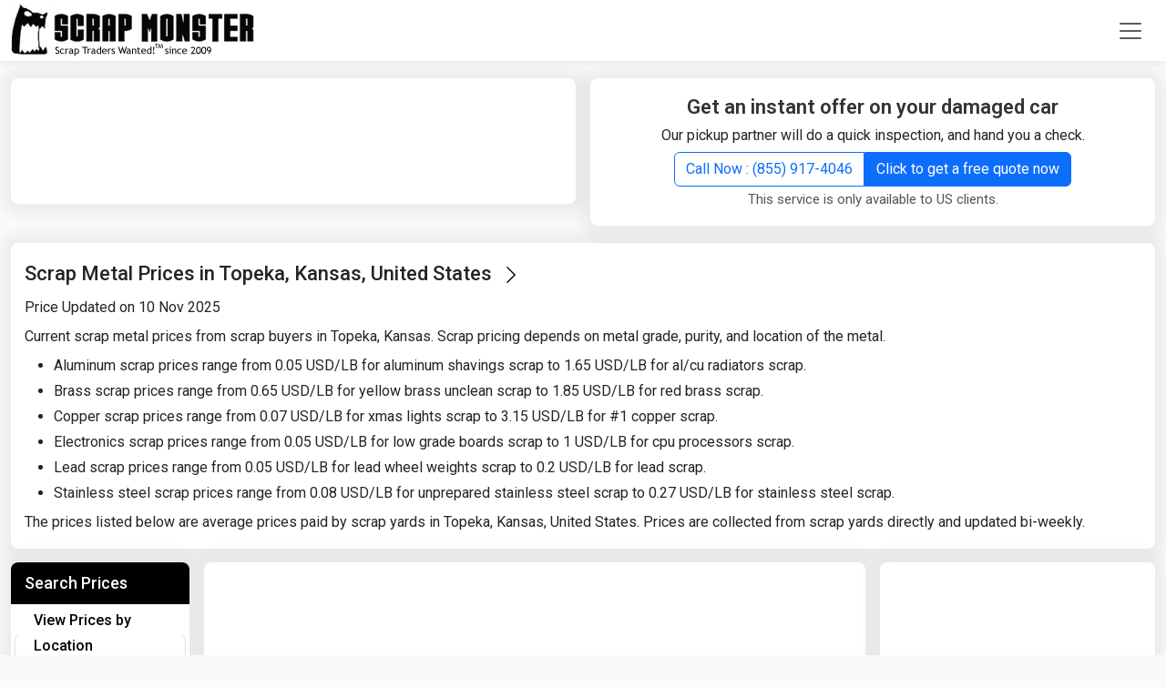

--- FILE ---
content_type: text/html; charset=UTF-8
request_url: https://www.scrapmonster.com/scrap-yards/prices/topeka/77
body_size: 21533
content:


<!DOCTYPE html><html lang="en"><head><meta charset="utf-8"><meta name="viewport" content="width=device-width, initial-scale=1"><title>Scrap Metal Prices in Topeka, Kansas Scrap Price Index,United States Scrap Yards | ScrapMonster</title><meta name="description" content="Scrap Metal Prices in Topeka,Aluminum Scrap,Brass Scrap,Copper Scrap,Electronics Scrap,Lead Scrap,Stainless Steel Scrap Scrap Prices.Scrap Yards, Scrap Metal Prices in Topeka" /><meta name="keywords" content="Scrap Prices in Topeka,Aluminum Scrap,Brass Scrap,Copper Scrap,Electronics Scrap,Lead Scrap,Stainless Steel Scrap Scrap Prices,,Scrap Yards,Scrap Metal Prices in Topeka" /><link rel="canonical" href="https://www.scrapmonster.com/scrap-yards/prices/topeka/77"/><meta name="robots" content="index,follow"><meta name="robots" content="noodp"/><meta property="og:title" content="Scrap Metal Prices in Topeka, Kansas Scrap Price Index,United States Scrap Yards" /><meta property="og:description" content="Scrap Metal Prices in Topeka,Aluminum Scrap,Brass Scrap,Copper Scrap,Electronics Scrap,Lead Scrap,Stainless Steel Scrap Scrap Prices.Scrap Yards, Scrap Metal Prices in Topeka"/><meta property="og:site_name" content="ScrapMonster" ><meta property="og:type" content="website"><meta property="og:locale" content="en" /><meta property="og:url" content="https://www.scrapmonster.com/scrap-yards/prices/topeka/77"><meta property="og:image" content="https://www.scrapmonster.com/images/logo.png" ><meta name="twitter:card" content="summary" /><meta name="twitter:description" content="Scrap Metal Prices in Topeka,Aluminum Scrap,Brass Scrap,Copper Scrap,Electronics Scrap,Lead Scrap,Stainless Steel Scrap Scrap Prices.Scrap Yards, Scrap Metal Prices in Topeka" /><meta name="twitter:title" content="Scrap Metal Prices in Topeka, Kansas Scrap Price Index,United States Scrap Yards" /><meta name="twitter:image" content="https://www.scrapmonster.com/images/logo.png" /><link href="https://www.scrapmonster.com/theme2021/assets/images/fav.webp" rel="shortcut icon" /><link rel="apple-touch-icon" sizes="120x120" href="https://www.scrapmonster.com/theme2025/images/pwa/apple-touch-icon-120x120.png" /><link rel="apple-touch-icon" sizes="152x152" href="https://www.scrapmonster.com/theme2025/images/pwa/apple-touch-icon-152x152.png" /><link rel="apple-touch-icon" href="https://www.scrapmonster.com/theme2025/images/pwa/apple-touch-icon-152x152.png"><link rel="manifest" href="https://www.scrapmonster.com/manifest.json"><meta name="mobile-web-app-capable" content="yes"><meta name="apple-mobile-web-app-status-bar-style" content="black"><meta name="apple-mobile-web-app-title" content="ScrapMonster"><meta name="theme-color" content="#6c9908" /><meta http-equiv="X-UA-Compatible" content="IE=edge"/><link rel="amphtml" href="https://www.scrapmonster.com/amp/yardpricecity/77"><link rel="alternate" hreflang="es"  href="https://www.scrapmonster.com/es/scrap-yards/prices/topeka/77" /><link rel="alternate" hreflang="x-default"  href="https://www.scrapmonster.com/scrap-yards/prices/topeka/77" /> <script async src="https://pagead2.googlesyndication.com/pagead/js/adsbygoogle.js?client=ca-pub-0349095502657437" crossorigin="anonymous"></script> <script>// Load GPT asynchronously
 var googletag = googletag || {};
 googletag.cmd = googletag.cmd || [];
 (function() {
   var gads = document.createElement('script');
   gads.async = true;
   var useSSL = 'https:' == document.location.protocol;
   gads.src = (useSSL ? 'https:' : 'http:') +
       '//www.googletagservices.com/tag/js/gpt.js';
   var node = document.getElementsByTagName('script')[0];
   node.parentNode.insertBefore(gads, node);
 })();</script> <script async src="https://www.googletagmanager.com/gtag/js?id=G-GKE8B18ELG"></script> <script>window.dataLayer = window.dataLayer || [];
	  function gtag(){dataLayer.push(arguments);}
	  gtag('js', new Date());
	
	  gtag('config', 'G-GKE8B18ELG');</script> <script type="application/ld+json">{
				"@context": "https://schema.org",
				"@type": "WebSite",
				"url": "https://www.scrapmonster.com/",
				"potentialAction": {
					"@type": "SearchAction",
					"target": "https://www.scrapmonster.com/search/{search_term_string}",
					"query-input": "required name=search_term_string"
				}
			}</script> <script type="application/ld+json">{
		"@context": "https://schema.org",
		"@type": "WebPage",
		"name": "Scrap Metal Prices in Topeka, Kansas Scrap Price Index,United States Scrap Yards",
		"description": "Scrap Metal Prices in Topeka,Aluminum Scrap,Brass Scrap,Copper Scrap,Electronics Scrap,Lead Scrap,Stainless Steel Scrap Scrap Prices.Scrap Yards, Scrap Metal Prices in Topeka",
		"publisher": {
			"@type": "Organization",
			"name": "ScrapMonster Inc."
		}
	}</script> <script>PeddlePublisherEmbedConfig={publisherID:"5173097"},function(){if("function"!=typeof window.PeddlePublisherEmbed){if(!window.PeddlePublisherEmbedConfig||!window.PeddlePublisherEmbedConfig.publisherID)throw new Error("Unable to bootstrap Peddle Publisher Embed, make sure to set PeddlePublisherEmbedConfig.publisherID");const e=(d,i)=>{e.queue.push({operation:d,options:i})};e.queue=[],window.PeddlePublisherEmbed=e;const d=()=>{const e=document.createElement("script");e.type="text/javascript",e.async=!0,e.src="https://publisher-embed.peddle.com/api/v1/embed/"+window.PeddlePublisherEmbedConfig.publisherID;const d=document.getElementsByTagName("script")[0];d.parentNode.insertBefore(e,d)};window.addEventListener("load",d,!1)}}();</script> <link rel="preconnect" href="https://cdn.jsdelivr.net"><link href="https://cdn.jsdelivr.net/npm/bootstrap@5.3.3/dist/css/bootstrap.min.css" rel="stylesheet" integrity="sha384-QWTKZyjpPEjISv5WaRU9OFeRpok6YctnYmDr5pNlyT2bRjXh0JMhjY6hW+ALEwIH" crossorigin="anonymous"><style>body{background:#fafafa;font-family:"Roboto",sans-serif;font-weight:400;font-style:normal;line-height:28px}a{text-decoration:none}.navbar{background-color:#fff !important;-webkit-box-shadow:0 4px 6px 0 rgba(12, 0, 46, .05);box-shadow:0 4px 6px 0 rgba(12,0,46,.05);padding:0px}.dropdown-toggle::after{display:none}.nav-link{color:#000;font-weight:600;text-transform:uppercase;font-size:14px}.nav-link:hover{color:#6c9908}.nav-link:hover
i.hrotate{filter:progid: DXImageTransform.Microsoft.BasicImage(rotation=1);-webkit-transform:rotate(180deg);-moz-transform:rotate(180deg);-ms-transform:rotate(180deg);-o-transform:rotate(180deg);transform:rotate(180deg);display:inline-block}.headericon{font-size:20px}ul.dropdown-menu{min-width:12rem;border-color:#fff!important;-webkit-border-radius:0px;-webkit-border-bottom-right-radius:8px;-webkit-border-bottom-left-radius:8px;-moz-border-radius:0px;-moz-border-radius-bottomright:8px;-moz-border-radius-bottomleft:8px;border-radius:0px;border-bottom-right-radius:8px;border-bottom-left-radius:8px}ul.dropdown-menu-lang{min-width:5rem!important}.moremenu{top:55px!important;margin-left:25px;margin-right:25px}.moremenu
li{padding-left:15px;padding-right:15px}.moremenu li
a{text-decoration:none;color:#000;display:block;font-size:15px;padding:2px 0px;line-height:34px}.moremenu li
a.hlink{color:#6c9908;font-weight:600;font-size:18px;margin-top:5px;margin-bottom:5px}.offcanvas-header{background-color:#6c9908;color:#fff}.offcanvas-body{padding-top:0px}.hbtns{margin-left:5px!important}.navbar-toggler{border:0px}.navbar-toggler:focus,.navbar-toggler:active,.navbar-toggler-icon:focus{outline:none;box-shadow:none}.dropdown-item{background-color:#fff}.dropdown-item:hover{color:#fff;background-color:#6c9908}.videocatlink{max-width:225px;overflow:hidden;text-overflow:ellipsis}.animation{-webkit-animation-duration:0.3s;animation-duration:0.3s;-webkit-animation-fill-mode:both;animation-fill-mode:both;animation:slide-down 0.3s linear both}@-webkit-keyframes
slideDownIn{0%{-webkit-transform:translateY(-10px)}100%{-webkit-transform:translateY(0)}0%{-webkit-transform:translateY(-10)}}@keyframes
slideDownIn{0%{transform:translateY(-10px)}100%{transform:translateY(0)}0%{transform:translateY(-10px)}}.slideDownIn{-webkit-animation-name:slideDownIn;animation-name:slideDownIn}}@media (min-width: 576px){ul.dropdown-menu li:first-child{margin-top:10px}.dropdown-hmenu:hover .dropdown-menu{display:block}.moremenu{min-width:600px!important}}@media (min-width: 992px){.moremenu{min-width:990px!important}}@media (max-width: 992px){.hbtns{margin-left:0px;margin-bottom:15px!important;width:100%!important}.offcanvas-body ul.menuitems
li{border-bottom:1px solid #000}.offcanvas-body ul.menuitems li:last-child{border-bottom:0px solid #000}.videocatlink{width:100%;display:block;margin-bottom:15px;max-width:none}}@media (max-width:768px){.hbtns{margin-left:0px;margin-bottom:15px!important;width:100%!important}.videocatlink{width:100%;display:block;margin-bottom:15px;max-width:none}}hr{margin:0.8rem 0;color:inherit;border:0;border-top:var(--bs-border-width) solid;opacity: .25}hr.video{margin:0px;border-top:1px solid #fff!important;opacity:1!important}.whitebox{padding:15px;margin-bottom:15px;box-shadow:0 1px 16px 10px rgb(64 64 64 / 8%);border-radius:8px;width:100%;background-color:#fff !important;min-height:280px}.contentbox{padding:15px;margin-bottom:15px;box-shadow:0 1px 16px 10px rgb(64 64 64 / 8%);border-radius:8px;width:100%;background-color:#fff !important}.greenbox{padding:15px;margin-bottom:15px;box-shadow:0 1px 16px 10px rgb(64 64 64 / 8%);border-radius:8px;width:100%;background-color:#6c9908 !important;color:#FFF}.greenbox
h2.h4heading{color:#fff}.greenbox
div.comntxt{color:#efefef}.text-left{text-align:left!important}.quoteintroitemhead{color:#6c9908;padding:0px 0px 5px 0px;font-size:20px !important;font-weight:500;margin:0px;text-align:left}.newshead{margin:10px 0px 0px 0px;color:#333;text-decoration:none;font-size:18px;font-weight:600;line-height:26px}.newshead
a{color:#333;text-decoration:none;font-size:18px;font-weight:500}.newsdate{color:#555;font-size:14px}.newsdate
a{color:#555}.cnamehead{line-height:20px;margin-bottom:10px;color:#333;text-decoration:none;font-size:20px;font-weight:500;line-height:28px}.cnamehead
a{color:#333;text-decoration:none;font-size:20px;font-weight:500;line-height:28px}.btn-success{--bs-btn-color:#fff;--bs-btn-bg:#6c9908;--bs-btn-border-color:#6c9908;--bs-btn-hover-color:#fff;--bs-btn-hover-bg:#577b07;--bs-btn-hover-border-color:#577b07;--bs-btn-focus-shadow-rgb:60, 153, 110;--bs-btn-active-color:#fff;--bs-btn-active-bg:#577b07;--bs-btn-active-border-color:#577b07;--bs-btn-active-shadow:inset 0 3px 5px rgba(0,0,0,0.125);--bs-btn-disabled-color:#fff;--bs-btn-disabled-bg:#88c10b;--bs-btn-disabled-border-color:#88c10b}.btn-warning{--bs-btn-color:#fff;--bs-btn-bg:#ff6f06;--bs-btn-border-color:#ff6f06;--bs-btn-hover-color:#fff;--bs-btn-hover-bg:#df6105;--bs-btn-hover-border-color:#df6105;--bs-btn-focus-shadow-rgb:217, 164, 6;--bs-btn-active-color:#fff;--bs-btn-active-bg:#df6105;--bs-btn-active-border-color:#df6105;--bs-btn-active-shadow:inset 0 3px 5px rgba(0,0,0,0.125);--bs-btn-disabled-color:#fff;--bs-btn-disabled-bg:#fb9a54;--bs-btn-disabled-border-color:#fb9a54}.btn-black{--bs-btn-color:#fff;--bs-btn-bg:#333;--bs-btn-border-color:#333;--bs-btn-hover-color:#fff;--bs-btn-hover-bg:#000;--bs-btn-hover-border-color:#000;--bs-btn-focus-shadow-rgb:217, 164, 6;--bs-btn-active-color:#fff;--bs-btn-active-bg:#000;--bs-btn-active-border-color:#000;--bs-btn-active-shadow:inset 0 3px 5px rgba(0,0,0,0.125);--bs-btn-disabled-color:#fff;--bs-btn-disabled-bg:#555;--bs-btn-disabled-border-color:#555}.btn-outline-success{--bs-btn-color:#6c9908;--bs-btn-border-color:#6c9908;--bs-btn-hover-color:#fff;--bs-btn-hover-bg:#6c9908;--bs-btn-hover-border-color:#6c9908;--bs-btn-focus-shadow-rgb:25, 135, 84;--bs-btn-active-color:#fff;--bs-btn-active-bg:#6c9908;--bs-btn-active-border-color:#6c9908;--bs-btn-active-shadow:inset 0 3px 5px rgba(0,0,0,0.125);--bs-btn-disabled-color:#6c9908;--bs-btn-disabled-bg:transparent;--bs-btn-disabled-border-color:#6c9908;--bs-gradient:none}.magnifier{background-color:white;background-image:url('https://www.scrapmonster.com/theme2025/images/magnifier.png');background-position:10px 6px;background-repeat:no-repeat;padding-left:40px;width:60%;float:right}.magnifierspec{width:70%}input.magnifier:focus{width:100%;transition:width 0.5s}input.magnifier:focus,input.magnifier:active,input.magnifier:focus{outline:none;box-shadow:none}.h1heading{font-size:22px;margin:0px;padding:0px;line-height:30px}.h1heading::after{content:'\F285';font-family:'bootstrap-icons';font-size:22px;color:#000;top:5px;position:relative;font-weight:500;margin-left:10px;width:22px;height:23px}.h1heading
a{color:#333;text-decoration:none;font-weight:600}.h1headingwhite{font-size:22px;margin:0px;padding:0px;line-height:26px}.h1headingwhite
a{color:#fff;text-decoration:none;font-weight:600}.h2subheading{font-size:20px;margin:0px;padding:0px;line-height:30px}.h2subheading
a{color:#333;text-decoration:none;font-weight:600}.h2heading{margin:0px;font-size:18px;line-height:26px;background-color:#000;padding:10px 15px;border-radius:8px 8px 0px 0px;color:#fff}.h2heading
a{font-size:18px;color:#fff;font-weight:500;text-decoration:none}table.yardprtable tbody tr td
a{color:#000;text-decoration:none;max-width:280px;overflow:hidden;text-overflow:ellipsis;white-space:nowrap;display:block}table.prtable tbody tr td
a{color:#000;text-decoration:none;max-width:180px;overflow:hidden;text-overflow:ellipsis;white-space:nowrap;display:block}table.prtable tbody tr
td.subhead{font-size:18px;font-weight:600}table.prtable tbody tr
td.tunit{font-size:14px}table.prtable tbody tr td.tunit
span{max-width:65px;overflow:hidden;text-overflow:ellipsis;white-space:nowrap;display:block}table.prtable tbody tr td.subhead
a{color:#000}table.prtable thead tr
th{font-weight:400;color:#555}table.prtable thead tr
th{background-color:#fcfcfc;font-size:14px;font-weight:500;text-transform:uppercase}table.prtable thead tr th:first-child{border-left:0px}table.prtable thead tr th:last-child{border-right:0px}table.prtable tbody tr td:first-child{border-left:0px}table.prtable tbody tr td:last-child{border-right:0px}table.prtable tbody tr:last-child{border-bottom:0px}table.prtable tbody tr:last-child
td{border-bottom:0px}.tableresponsiveborder{border:1px solid #ddd;-webkit-border-bottom-right-radius:8px;-webkit-border-bottom-left-radius:8px;-moz-border-radius-bottomright:8px;-moz-border-radius-bottomleft:8px;border-bottom-right-radius:8px;border-bottom-left-radius:8px}table.prtable tbody tr:last-child td:last-child{-webkit-border-bottom-right-radius:8px;-moz-border-radius-bottomright:6px;border-bottom-right-radius:8px}.prtable
.priceup{color:green;font-weight:600}.prtable
.pricedown{color:red;font-weight:600}.prtable
.pricesame{color:#777}.prtable .pricedown text-center{color:red;font-weight:600}.prtable .pricesame text-center{color:#777}.prtable
.seeall{color:#333}.prtable .seeall
a{color:#2e65fe;text-decoration:none;font-weight:500}.seeall
a.accss{color:#fff;text-decoration:none;float:inline-end}.subnote{font-size:15px;color:#555}.newsboxborder{border-bottom:1px solid #ddd;border-right:1px solid #ddd;padding:15px}.newsboxborder:nth-child(1){padding-top:0px}.newsboxborder:nth-child(2){padding-top:0px}.newsboxborder:nth-child(3){padding-top:0px}.newsboxborder:nth-child(4){padding-top:0px}.newsboxborder:nth-child(4n){border-right:0px}a.seeall{color:#2e65fe;text-decoration:none;font-weight:500;font-size:16px}.headeradmargin{margin-top:88px}.googleheaderadmargin{margin-top:70px}.mintabheight{min-height:335px}.blackbox{background-color:#000;padding:15px 15px 0px 15px;border-radius:6px}.h1headingwht{margin-bottom:0px;line-height:30px}.h1headingwht
a{font-size:22px;color:#fff;text-decoration:none;font-weight:600}.videonewshead
a{font-size:20px;color:#fff;text-decoration:none;font-weight:600}h3.videonewssubhead{font-size:18px!important;color:#fff;text-decoration:none;font-weight:500;line-height:26px!important}h3.videonewssubhead
a{color:#fff;text-decoration:none}.videonewsdate{color:#888;font-size:13px}.videonewsbrdr{color:#eee;opacity:1}.imgcontainer{position:relative;text-align:center;color:white;max-height:137px;overflow:hidden}.bottom-left-sell{position:absolute;bottom:10px;left:10px;background-color:#005b71;padding:2px 20px;border-radius:20px}.bottom-left-buy{position:absolute;bottom:10px;left:10px;background-color:#6c9908;padding:2px 20px;border-radius:20px}.mplocation{padding:0px;margin:0px;color:#6c9908}.mplocation
a{color:#6c9908;text-decoration:none;font-size:16px}.counticon{color:#6c9908;font-size:35px;line-height:normal;margin-right:10px;width:35px;width:43px}.counttext{color:#6c9908;font-size:18px;font-weight:600;line-height:20px}.counttext
span{color:#555;font-size:16px;font-weight:normal}.joinformcontrol{background-color:#efefef;border:1px solid #ddd}.h4heading{font-size:22px;color:#333;font-weight:600;line-height:26px;text-align:center}.h4heading
a{color:#000}.h4headingsmall{font-size:16px;color:#333;font-weight:600;line-height:26px;text-align:center}.comntxt{font-size:15px;color:#555}.shopborder{border-bottom:1px solid #ddd;padding:10px}.shopborder:last-child{border-bottom:0px solid #ddd}.shopitemname
a{font-size:16px;font-weight:600;color:#555;text-decoration:none}.orangebtn{background-color:#ff6f06;border-color:#ff6f06;padding:5px 20px;margin-left:5px;font-size:16px}.orangebtn:hover{background-color:#ea690a;border-color:#ea690a}.comprehensiveicon{color:#6c9908;font-size:35px;line-height:normal;margin-bottom:10px;display:block}.subscibertype{font-size:16px;font-weight:600;text-transform:capitalize}.orangeltr{color:#ff6f06}.greenltr{color:#6c9908}.comprehensivehead{font-size:20px;font-weight:600;color:#333}.comprehensivetxt{font-size:16px;font-weight:normal;color:#555}.detailtxt
a{font-size:16px;font-weight:normal;color:#6c9908;text-decoration:none}.wbborder{border:1px solid #ddd}.serviceheader{font-size:30px;font-weight:600;padding:30px;text-align:center;display:block}.comprehensive{background-color:#efefef}.compbox{padding:15px;border-radius:8px;width:100%;background-color:#fff}.compbox:hover{background-color:#6c9908;color:#fff}.compbox:hover
i{color:#fff}.compbox:hover
div.comprehensivehead{color:#fff}.compbox:hover
div.comprehensivetxt{color:#fff}.compbox:hover div.detailtxt
a{color:#fff}.compbox:hover
div.subscibertype{color:#CF3}.compbox:hover div.subscibertype
span{color:#CF3}.footerarea{background-color:#000;padding:30px 30px 0px 30px}.footerlist li:first-child{text-transform:capitalize;font-weight:600;font-size:17px;color:#fff;padding:0 0 20px 0}.footerlist
li{padding-bottom:10px;color:#efefef}.footerlist li
a{color:#efefef;text-decoration:none;font-size:15px}.mr10{margin-right:10px}.socialicon li
a{color:#efefef;font-size:20px;margin-right:50px}.socialicon .list-inline-item i:first-child{margin-left:0px}.footerbrdr{color:#fff;margin-top:0px}.footertext{font-size:16px;color:#ddd;text-align:center;line-height:40px}.footerlogo{width:12%}.blackicon{color:#000}#btn-back-to-top{position:fixed;bottom:50px;right:20px;display:none;z-index:15000;border:2px solid #efefef;font-weight:700;width:48px;text-align:center;padding:5px;font-size:22px}#footermenu{display:none;position:fixed;bottom:0px;z-index:15000}.footmenu{text-align:center;border-top:1px solid #ddd;color:#fff;height:60px;background-color:#FFF}.footmenu
ul{margin:0 auto;padding:0px}.footmenu ul
li{border-right:1px solid #fff;text-align:center;padding:5px 0px!important;margin:0px!important;width:19%;line-height:18px}.footmenu ul li:last-child{border:0px}.footmenu ul li
a{color:#fff;text-decoration:none;font-size:12px;font-weight:500}.footmenu ul li a
i{margin-bottom:0px;font-size:18px}.searchoverlay{height:0%;width:100%;position:fixed;top:0;left:0;background-color:rgba(0,0,0,.9);transition: .5s;overflow:scroll}.searchoverlay
.closebtn{position:absolute;right:45px;top:125px;font-size:30px;cursor:pointer;color:#fff}.searchoverlay-content{position:relative;top:25%;width:80%;text-align:center;margin-top:30px;margin:auto;overflow:hidden}.searchtitle{font-size:20px;color:#fff;margin:0 0 15px 0;padding:10px;border-bottom:1px solid #fff}.adfreepromo{display:block;padding:4px 5px;font-size:12px;color:#777;text-decoration:none;text-align:center;line-height:20px;margin-bottom:15px}.headad{min-height:80px;margin:0 auto;text-align:center}.footad{min-height:250px;margin:0 auto;text-align:center}.catbadge{padding:6px 20px;border:1px solid #d0d0d0;background:#efefef;color:#666;border-radius:8px;margin:0 15px 15px 0;float:left;font-weight:500;overflow:hidden;text-overflow:ellipsis;white-space:nowrap;text-decoration:none}.carpickup{padding:0px}.carpickup
li{font-size:18px;color:#555;font-weight:500;padding:5px 5px 5px 15px}.carpickup li
i{font-size:20px;color:#6c9908;margin-right:5px}table.pricetable tr td
a{color:#000}table.pricetable tr.pricelistsubhead
td{background-color:#f6f6f6;font-size:16px;font-weight:500}.linkgroup{margin:0px;padding:10px 0px;display:block;clear:both}.linkgroup
h2{margin:0px 0px 15px 0px;padding:0px;width:100%;display:block;font-size:22px;color:#000;font-weight:600}.linkgroup h2
a{width:100%;display:block;font-size:20px;color:#000;font-weight:600}.linkgroup
a{padding:5px;color:#555;font-size:16px;float:left}.linkgroup a:not(:last-child)::after{content:" | ";font-size:1em;color:#555;padding:0 .25em}.linkgroup
a.seclabel{color:#000;font-weight:600}.linkgroup  a.seclabel::after{content:" : ";font-size:1em;color:#555;padding:0 .25em}.linkgroup
span.seclabel{color:#000;font-weight:600}.linkgroup  span.seclabel::after{content:" : ";font-size:1em;color:#555;padding:0 .25em}.mainnewshead{color:#333;text-decoration:none;font-size:30px;font-weight:600;line-height:40px;margin-top:15px}.mainnewshead
a{color:#333}div.pricetabs{background-color:#6c9908;border-bottom:0px}div.pricetabs button.nav-link{font-weight:400;color:#fff;width:20%;text-align:center;border:0px;border-right:1px solid #fff;-webkit-border-radius:0px;-moz-border-radius:0px;border-radius:0px}div.pricetabs button.nav-link:last-child{border-right:0px}ul.pricecatlist li:first-child{color:#fff;background-color:#000;font-size:16px;font-weight:500;line-height:26px;padding:10px 8px !important;text-transform:uppercase;margin:0;-webkit-border-top-left-radius:8px;-webkit-border-top-right-radius:8px;-moz-border-radius-topleft:8px;-moz-border-radius-topright:8px;border-top-left-radius:8px;border-top-right-radius:8px}ul.pricecatlist
li{list-style:none;padding:8px;border-bottom:1px solid #efefef;font-weight:400}ul.pricecatlist li
a{color:#000;text-decoration:none;display:block}div.pricetabs{background-color:#6c9908}div.pricetabs button.nav-link{font-weight:400;color:#fff;width:20%;text-align:center;border:0px;border-right:1px solid #fff;-webkit-border-radius:0px;-moz-border-radius:0px;border-radius:0px}div.pricetabs button.nav-link:last-child{border-right:0px}ul.pricecatlist li:first-child{color:#fff;background-color:#000;font-size:16px;font-weight:500;line-height:26px;padding:10px 8px !important;text-transform:uppercase;margin:0;-webkit-border-top-left-radius:8px;-webkit-border-top-right-radius:8px;-moz-border-radius-topleft:8px;-moz-border-radius-topright:8px;border-top-left-radius:8px;border-top-right-radius:8px}ul.pricecatlist
li{list-style:none;padding:8px;border-bottom:1px solid #efefef;font-weight:400}ul.pricecatlist li
a{color:#000;text-decoration:none;display:block}.pointlist{margin:15px 0px 15px 50px;padding:0px}.pointlist
li{padding:5px 0px}.pointlist li
a{color:#333;font-weight:500}.pdescsubhead{font-size:18px;font-weight:500;margin:15px 0px 5px 0px}.textleft{text-align:left}.table thead tr.pricelistlabels
th{background-color:#efefef}.table tbody tr
td.sphead{font-size:16px;color:#999;font-weight:500;text-align:center;max-width:100px}.table tbody tr
td.spprice{font-size:22px;color:#555;font-weight:600;text-align:center}.table tbody tr
td.sppricehigh{font-size:22px;color:green;font-weight:600;text-align:center}.table tbody tr
td.sppricelow{font-size:22px;color:#fb0000;font-weight:600;text-align:center}.graphcover{display:block;padding:0;width:100%;text-align:center}.chartrange
li.active{background-color:#6c9908}.chartrange
li{float:left;width:16.66%}.spchartname{background-color:#efefef;text-align:center;padding:9px 0!important}.spchartname
a{color:#000;font-size:13px;width:100%;text-decoration:none;text-transform:uppercase;font-weight:700}.spchartarrow_box{position:relative;border:0 solid #6c9908}.spchartarrow_box
a{color:#fff}.spchartarrow_box:after,.spchartarrow_box:before{top:100%;left:50%;border:solid transparent;content:" ";height:0;width:0;position:absolute;pointer-events:none}.spchartarrow_box:before{border-color:rgba(108,153,8,0);border-top-color:#6c9908;border-width:10px;margin-left:-10px}.spchartarrow_box:after{border-color:rgba(108,153,8,0);border-top-color:#6c9908;border-width:7px;margin-left:-7px}.graphmargin{margin-top:20px}.metalmarketupdate{margin:0px;padding:0px}.metalmarketupdate
li{list-style:none;padding:10px 0px;margin-bottom:10px;font-size:18px;color:#000;border-bottom:1px solid #ddd}.metalmarketupdate li:first-child{padding:0px 0px 10px 0px}.metalmarketupdate li:last-child{border:0px;padding-bottom:0px}.metalmarketupdate li
a{font-size:18px;color:#000;text-decoration:none}.metalmarketupdate li
span{display:block;font-size:14px;color:#555;padding:5px 0px}.faq{margin:0px;padding:0px}.qacollapsible{font-size:18px;font-weight:400;color:#000;list-style:none;padding:10px 0px 15px 0px;cursor:pointer}.qacollapsible::after{content:"+";font-size:20px;color:#000;float:right}.qaactive::after{content:"-";font-size:20px;color:#000;float:right}.qaactive,.qacollapsible:hover{}.qacontent{padding:0px 0px 20px 0px;color:#555;font-size:16px;list-style:none;display:none}.pnote{color:#555;font-size:14px}.pnote
sup{font-size:18px;color:#F00;font-weight:700;position:relative;top:2px}.pricesummary{font-size:20px;font-weight:500;color:#555}.line-with-text{position:relative;text-align:center;font-weight:600;text-transform:uppercase}.line-with-text::before,.line-with-text::after{content:"";position:absolute;top:50%;width:40%;height:1px;background-color:#ccc}.line-with-text::before{left:0}.line-with-text::after{right:0}.line-with-text
span{position:relative;z-index:1;padding:0 20px;background-color:white}.callnow{font-size:18px;font-weight:600;text-align:center}.callnowphone{font-size:20px;font-weight:500;text-align:center;padding:10px 0px;display:block;width:100%}.logobox{height:83px;text-align:center}.logobox
img{height:83px;width:auto;margin:0 auto}.mainlogo{position:relative}.yardpriceterms{margin:0px 0px 30px 0px;padding:0px}.yardpriceterms
li{margin:0px;padding:2px 0px;list-style:inside}#homechart{min-height:466px;text-align:center}#homecalculator{min-height:466px;text-align:center}.yardchartname{text-align:center;font-size:20px;font-weight:500;color:#555;padding:10px}.myaccountmenu{left:-150px}.searchmaterialitems{border:1px solid #ddd!important;z-index:100000;max-height:400px;width:400px;background:#efefef;overflow:scroll}.legend{font-size:16px;font-weight:500;color:#000}.lds-ellipsis,
.lds-ellipsis
div{box-sizing:border-box}.lds-ellipsis{display:inline-block;position:relative;width:80px;height:20px}.lds-ellipsis
div{position:absolute;top:6px;width:13.33333px;height:13.33333px;border-radius:50%;background:currentColor;animation-timing-function:cubic-bezier(0, 1, 1, 0);background:#FFF}.lds-ellipsis
div.green{position:absolute;top:33.33333px;width:13.33333px;height:13.33333px;border-radius:50%;background:currentColor;animation-timing-function:cubic-bezier(0, 1, 1, 0);background:#6c9908}.lds-ellipsis div:nth-child(1){left:8px;animation:lds-ellipsis1 0.6s infinite}.lds-ellipsis div:nth-child(2){left:8px;animation:lds-ellipsis2 0.6s infinite}.lds-ellipsis div:nth-child(3){left:32px;animation:lds-ellipsis2 0.6s infinite}.lds-ellipsis div:nth-child(4){left:56px;animation:lds-ellipsis3 0.6s infinite}@keyframes lds-ellipsis1{0%{transform:scale(0)}100%{transform:scale(1)}}@keyframes lds-ellipsis3{0%{transform:scale(1)}100%{transform:scale(0)}}@keyframes lds-ellipsis2{0%{transform:translate(0,0)}100%{transform:translate(24px,0)}}#registerbox{min-height:538px}.dropdown-hmenu{height:44px}.lawstatelist{padding:5px 15px;color:#000}.lawstatelist
a{color:#000}.cnlist
a{color:#000;padding:5px;display:block}.badgemargin{width:50px;margin:15px 10px 0px 0px}.badgesubhead{font-size:20px;font-weight:500}.bsection{border-bottom:1px solid #ddd;margin-bottom:25px}.mreg{line-height:16px;font-weight:500}.about-heading{color:#000;font-size:20px;font-weight:500;padding:0px 0px 15px 0;margin:0;border-bottom:1px solid #ddd}.about{margin-top:30px}.audiencebox{background-color:#fbfbfb;border:2px solid #ddd;padding:10px;-webkit-border-radius: .5em;-moz-border-radius: .5em;border-radius: .5em}.audienceboxhead{font-size:18px;font-weight:500;color:#555}i.abtic{font-size:50px;color:#6c9908;margin:15px 0px;display:block}.trafficboxes{padding:30px 15px;display:block;clear:both}.text-right{text-align:right !important}.text-left{text-align:left !important}.img-wrapper{position:relative}.newsplayericonsmall{color:#F00;font-size:60px;position:absolute;top:50%;left:50%;transform:translate(-50%,-50%);-ms-transform:translate(-50%,-50%);cursor:pointer}.youtubepromo{font-size:13px;color:#777;line-height:24px}.peddlead{background-color:#fff;padding:10px}.servicelimit{font-size:13px;color:#777}.peddlehead{font-size:20px;color:#333;font-weight:600;line-height:22px;text-align:center}.peddlehead
span{color:#0a58ca;text-decoration:underline}.callnowphonehead{font-size:20px;font-weight:500;text-align:center;padding:5px 0px;display:block;width:100%}.white-bg{background-color:#FFF}.libor{border-bottom:1px solid #ddd;list-style:none;padding:0px;margin:0px;height:1px}.page-subheading{color:#000;font-size:22px;font-weight:500;padding:0px;margin:0px}.autherlistname{color:#555 !important;font-weight:500;font-size:20px;margin-bottom:5px}.autherarticles{font-weight:500;padding:15px 0}.authorslist{border-bottom:1px solid #ddd;padding:15px 0!important}.authorslist:last-child{border:0;padding-bottom:0!important}div.innernewsdetails
table{--bs-table-color-type:initial;--bs-table-bg-type:initial;--bs-table-color-state:initial;--bs-table-bg-state:initial;--bs-table-color:var(--bs-emphasis-color);--bs-table-bg:var(--bs-body-bg);--bs-table-border-color:var(--bs-border-color);--bs-table-accent-bg:transparent;--bs-table-striped-color:var(--bs-emphasis-color);--bs-table-striped-bg:rgba(var(--bs-emphasis-color-rgb), 0.05);--bs-table-active-color:var(--bs-emphasis-color);--bs-table-active-bg:rgba(var(--bs-emphasis-color-rgb), 0.1);--bs-table-hover-color:var(--bs-emphasis-color);--bs-table-hover-bg:rgba(var(--bs-emphasis-color-rgb), 0.075);table-layout:auto;width:auto;min-width:50%;margin-bottom:1rem;vertical-align:top;border-color:var(--bs-table-border-color)}div.innernewsdetails table>:not(caption)>*{border-width:var(--bs-border-width) 0}div.innernewsdetails table tbody,td,tfoot,th,thead,tr{border-color:inherit;border-style:solid;border-width:0}div.innernewsdetails table>:not(caption)>*>*{border-width:0 var(--bs-border-width)}div.innernewsdetails table>:not(caption)>*>*{padding: .5rem .5rem;color:var(--bs-table-color-state, var(--bs-table-color-type, var(--bs-table-color)));background-color:var(--bs-table-bg);border-bottom-width:var(--bs-border-width);box-shadow:inset 0 0 0 9999px var(--bs-table-bg-state, var(--bs-table-bg-type, var(--bs-table-accent-bg)))}div.innernewsdetails table tr
td{font-size:16px}div.innernewsdetails table tr td
p{padding:0px;margin:0px}.tox-promotion{display:none!important}.tox-statusbar__branding{display:none!important}.sm-peddle-button{cursor:pointer}.sm-peddle-button-link{color:#00C}.sm-peddle-button-link:hover{color:#00C;text-decoration:none}p.peddletip{margin:0px 0px 2px 0px;display:block;clear:both;font-size:12px;color:#777;text-align:center}.hadbox{min-height:160px;background-color:#fff}.newsyoutube{color:#F00;margin-right:5px;font-size:20px}.expnote{font-size:15px;color:#777;margin:5px 0px;font-style:italic}@media (max-width:768px){.magnifier{width:100%}.footmenu ul li a
i{display:block}.imgcontainer{max-height:none}.hidemobile{display:none}.table>:not(caption)>*>*{padding: .5rem .3rem}table.prtable tbody tr td
a.pcatlink{color:#000;text-decoration:none;max-width:130px;overflow:hidden;text-overflow:ellipsis;white-space:nowrap;display:block}.chartrange
li{float:left;width:16.33%}}@media (max-width:992px){.newshead{margin-top:0px}.newsbor{border-bottom:1px solid #dddd;padding-bottom:15px}.newsboxborder{border:0px}}@media (min-width: 992px){.sticky-lg-top{position:-webkit-sticky;position:sticky;top:98px;z-index:auto!important}}.adslot_header{width:728px;height:90px;margin:0 auto}.adslot_midpage{width:336px;height:280px;margin:0 auto;background:#FFF;text-align:center;padding:15px}@media (min-width: 801px){.adslot_header{width:728px;height:90px!important;margin:0 auto}}@media (max-width: 800px){.adslot_header{width:728px;height:280px}.adslot_midpage{width:336px;height:280px;margin:0 auto}}@media (max-width:500px){.adslot_header{width:336px;height:280px}.adslot_midpage{width:336px;height:280px;margin:0 auto}}</style></head><body>
<header>
<nav class="navbar navbar-expand-xxl fixed-top" aria-label="Offcanvas navbar large"><div class="container-fluid">
<a class="navbar-brand" href="https://www.scrapmonster.com/"><img src="https://www.scrapmonster.com/theme2025/images/logo.webp" class="img-fluid mainlogo d-none d-sm-block" alt="ScrapMonster"><img src="https://www.scrapmonster.com/theme2025/images/pwa/logo.png" class="img-fluid mainlogo d-block d-sm-none" alt="ScrapMonster"></a>
<a class="btn btn-success px-lg-2 d-block d-sm-none mreg" href="https://www.scrapmonster.com/register"  >
Register      </a>
<button class="navbar-toggler" type="button" data-bs-toggle="offcanvas" data-bs-target="#offcanvasNavbar2" aria-controls="offcanvasNavbar2" aria-label="Toggle navigation">
<span class="navbar-toggler-icon"></span>
</button><div class="offcanvas offcanvas-end" tabindex="-1" id="offcanvasNavbar2" aria-labelledby="offcanvasNavbar2Label"><div class="offcanvas-header"><p class="offcanvas-title" id="offcanvasNavbar2Label">ScrapMonster</p>
<button type="button" class="btn-close closebtn" data-bs-dismiss="offcanvas" aria-label="Close"></button></div><div class="offcanvas-body"><ul class="navbar-nav justify-content-end flex-grow-1 pe-3 mt-1 menuitems"><li class="nav-item dropdown dropdown-hmenu position-static">
<a class="nav-link dropdown-toggle" href="https://www.scrapmonster.com/scrap-prices">
Scrap Metal Prices <i class="bi bi-chevron-down hrotate"></i>
</a><ul class="dropdown-menu shadow-sm animation slideDownIn"><li><a class="dropdown-item" href="https://www.scrapmonster.com/scrap-metal-prices/united-states">United States</a></li><li><a class="dropdown-item" href="https://www.scrapmonster.com/north-american-scrap-prices">North America</a></li><li><a class="dropdown-item" href="https://www.scrapmonster.com/china-scrap-prices">China</a></li><li><a class="dropdown-item" href="https://www.scrapmonster.com/india-scrap-prices">India</a></li><li><a class="dropdown-item" href="https://www.scrapmonster.com/european-scrap-prices">Europe</a></li></ul></li><li class="nav-item dropdown dropdown-hmenu position-static">
<a class="nav-link dropdown-toggle" href="https://www.scrapmonster.com/news">
News <i class="bi bi-chevron-down hrotate"></i>
</a><ul class="dropdown-menu shadow-sm animation slideDownIn"><li><a class="dropdown-item" href="https://www.scrapmonster.com/news/waste-recycling">Recycling News</a></li><li><a class="dropdown-item" href="https://www.scrapmonster.com/news/metals-steel">Metals &amp; Steel</a></li><li><a class="dropdown-item" href="https://www.scrapmonster.com/news/precious-metals">Precious Metals</a></li><li><a class="dropdown-item" href="https://www.scrapmonster.com/news/mining">Mining</a></li><li><a class="dropdown-item" href="https://www.scrapmonster.com/video-news">Video News</a></li></ul></li><li class="nav-item dropdown dropdown-hmenu position-static">
<a class="nav-link dropdown-toggle" href="https://www.scrapmonster.com/scrap-marketplace">
Marketplace <i class="bi bi-chevron-down hrotate"></i>
</a><ul class="dropdown-menu shadow-sm animation slideDownIn"><li><a class="dropdown-item" href="https://www.scrapmonster.com/scrap-marketplace/sell">Scrap Sell Offers</a></li><li><a class="dropdown-item" href="https://www.scrapmonster.com/scrap-marketplace/buy">Scrap Buy Requests</a></li><li><a class="dropdown-item" href="https://www.scrapmonster.com/junk-cars">Junk Cars</a></li></ul></li><li class="nav-item dropdown dropdown-hmenu position-static">
<a class="nav-link dropdown-toggle" href="https://www.scrapmonster.com/metal-prices">
Metal Prices <i class="bi bi-chevron-down hrotate"></i>
</a><ul class="dropdown-menu shadow-sm animation slideDownIn"><li><a class="dropdown-item"  href="https://www.scrapmonster.com/steel-prices">Steel</a></li><li><a class="dropdown-item" href="https://www.scrapmonster.com/metal-exchange-prices">Metal Futures</a></li><li><a class="dropdown-item" href="https://www.scrapmonster.com/metal-prices/base-metals">Base Metals</a></li><li><a class="dropdown-item" href="https://www.scrapmonster.com/metal-prices/minor-metals">Minor Metals</a></li><li><a class="dropdown-item" href="https://www.scrapmonster.com/metal-prices/rare-earth">Rare Earth</a></li><li><a class="dropdown-item" href="https://www.scrapmonster.com/metal-prices/steel">ISE Steel</a></li><li><a class="dropdown-item" href="https://www.scrapmonster.com/metal-prices/ferroalloys">Ferroalloys</a></li><li><a class="dropdown-item" href="https://www.scrapmonster.com/metal-prices/refractories">Refractories</a></li><li><a class="dropdown-item" href="https://www.scrapmonster.com/metal-prices/raw-materials">Raw Materials</a></li></ul></li><li class="nav-item dropdown dropdown-hmenu position-static">
<a class="nav-link dropdown-toggle"  href="https://www.scrapmonster.com/scrap-yards" title="Yard Finder">
Scrap Yards <i class="bi bi-chevron-down hrotate"></i>
</a><ul class="dropdown-menu shadow-sm animation slideDownIn"><li><a class="dropdown-item" href="https://www.scrapmonster.com/scrap-yard/united-states/"  title="USA Scrap Yards">USA Scrap Yards</a></li><li><a class="dropdown-item" href="https://www.scrapmonster.com/scrap-yard/canada/"  title="Canada Scrap Yards">Canada Scrap Yards</a></li><li><a class="dropdown-item" href="https://www.scrapmonster.com/scrap-yard-prices"  title="Scrap Yard Prices">Scrap Yard Prices</a></li><li><a class="dropdown-item" href="https://www.scrapmonster.com/scrap-yard-prices/united-states"  title="USA Scrap Yard Prices">USA Scrap Yard Prices</a></li><li><a class="dropdown-item" href="https://www.scrapmonster.com/scrap-yard-prices/canada"  title="Canada Scrap Yard Prices">Canada Scrap Yard Prices</a></li><li><a class="dropdown-item" href="https://www.scrapmonster.com/catalytic-converter-scrap-price"  title="Catalytic Converter Scrap Price">Catalytic Converter Scrap Price</a></li></ul></li><li class="nav-item dropdown dropdown-hmenu position-static">
<a class="nav-link" href="#" role="button" data-bs-toggle="dropdown" aria-expanded="false">
More   <i class="bi bi-chevron-down hrotate"></i>
</a><ul class="dropdown-menu dropdown-menu-end moremenu shadow-sm  animation slideDownIn" data-bs-popper="static"><li class="row"><div class="col-md-3">
<a class="hlink"  href="https://www.scrapmonster.com/scrap-prices"  title="Scrap Metal Prices">Scrap Metal Prices</a>
<a href="https://www.scrapmonster.com/scrap-prices/category/Aluminum-Scrap/116/1/1" title="Aluminum Scrap Prices ">Aluminum Scrap</a>
<a href="https://www.scrapmonster.com/scrap-prices/category/BrassBronze/157/1/1"  title="Brass/Bronze Prices ">Brass/Bronze</a>
<a href="https://www.scrapmonster.com/scrap-prices/category/Copper-Scrap/128/1/1"  title="Copper Scrap Prices ">Copper Scrap</a>
<a href="https://www.scrapmonster.com/scrap-prices/category/Electronics-Scrap/2/1/1"  title="Electronics Scrap Prices ">Electronics Scrap</a>
<a href="https://www.scrapmonster.com/scrap-prices/category/Lead-Scrap/112/1/1"  title="Lead Scrap Prices ">Lead Scrap</a>
<a href="https://www.scrapmonster.com/scrap-prices/category/Stainless-Steel/151/1/1"  title="Stainless Steel Scrap Prices ">Stainless Steel Scrap</a>
<a href="https://www.scrapmonster.com/scrap-prices/category/Stainless-Steel/151/1/1"  title="Steel Scrap Prices ">Steel Scrap</a>
<a href="https://www.scrapmonster.com/scrap-prices/category/Cupro-Nickel/323/1/1"  title="Cupro-Nickel Prices ">Cupro-Nickel</a>
<a href="https://www.scrapmonster.com/scrap-prices/category/Scrap-Gold-Prices-Hallmarked/74/1/1"  title="Scrap Gold Prices (Hallmarked) Prices ">Scrap Gold Prices (Hallmarked)</a>
<a class="col-12 hlink"  href="https://www.scrapmonster.com/steel-prices">Steel Prices</a>
<a href="https://www.scrapmonster.com/steel-prices/united-states">United States</a>
<a href="https://www.scrapmonster.com/steel-prices/china">China</a>
<a href="https://www.scrapmonster.com/steel-prices/europe">Europe</a>
<a href="https://www.scrapmonster.com/steel-prices/world-export-market">World Export Market</a></div><div class="col-md-3">
<a class="hlink"  href="https://www.scrapmonster.com/metal-prices">Metal Prices</a>
<a href="https://www.scrapmonster.com/metal-exchange-prices">Metal Futures</a>
<a href="https://www.scrapmonster.com/comex-metal-prices" title="COMEX Metal Prices">COMEX</a>
<a href="https://www.scrapmonster.com/shfe-metal-prices" title="SHFE Metal Prices">SHFE</a>
<a href="https://www.scrapmonster.com/metal-prices/base-metals" title="Base Metals Prices">Base Metals</a>
<a href="https://www.scrapmonster.com/metal-prices/minor-metals" title="Minor Metals Prices">Minor Metals</a>
<a href="https://www.scrapmonster.com/metal-prices/rare-earth" title="Rare Earth Prices">Rare Earth</a>
<a href="https://www.scrapmonster.com/metal-prices/steel" title="Steel Prices">ISE Steel</a>
<a href="https://www.scrapmonster.com/metal-prices/ferroalloys" title="Ferroalloys Prices">Ferroalloys</a>
<a href="https://www.scrapmonster.com/metal-prices/refractories" title="Refractories Prices">Refractories</a>
<a href="https://www.scrapmonster.com/metal-prices/raw-materials" title="Raw Material Prices">Raw Material</a>
<a class="col-12 hlink" href="https://www.scrapmonster.com/news">News</a>
<a href="https://www.scrapmonster.com/news/waste-recycling">Recycling News</a>
<a href="https://www.scrapmonster.com/news/metals-steel">Metals & Steel</a>
<a href="https://www.scrapmonster.com/news/precious-metals">Precious Metals</a></div><div class="col-md-3">
<a class="col-12 hlink"  href="https://www.scrapmonster.com/companies" title="Companies">Companies</a>
<a href="https://www.scrapmonster.com/companies/waste-recycling" title="Waste &amp; Recycling">Waste &amp; Recycling</a>
<a href="https://www.scrapmonster.com/companies/mining" title="Mining">Mining</a>
<a href="https://www.scrapmonster.com/companies/metals" title="Metals">Metals</a>
<a class="col-12 hlink" href="https://www.scrapmonster.com/scrap-yards" title="Yard Finder">Yard Finder</a>
<a href="https://www.scrapmonster.com/scrap-yard/united-states/"  title="USA Scrap Yards">USA Scrap Yards</a>
<a href="https://www.scrapmonster.com/scrap-yard/canada/"  title="Canada Scrap Yards">Canada Scrap Yards</a>
<a href="https://www.scrapmonster.com/scrap-yard-prices"  title="Scrap Yard Prices">Scrap Yard Prices</a>
<a href="https://www.scrapmonster.com/scrap-yard-prices/united-states"  title="USA Scrap Yard Prices">USA Scrap Yard Prices</a>
<a href="https://www.scrapmonster.com/scrap-yard-prices/canada"  title="Canada Scrap Yard Prices">Canada Scrap Yard Prices</a>
<a href="https://www.scrapmonster.com/catalytic-converter-scrap-price"  title="Catalytic Converter Scrap Price">CAT Prices</a>
<a class="col-12 hlink" href="https://www.scrapmonster.com/b2b">Marketplace</a>
<a href="https://www.scrapmonster.com/selloffers">Scrap Sell Offers</a>
<a href="https://www.scrapmonster.com/buyoffers">Scrap Buy Requests</a>
<a href="https://www.scrapmonster.com/junk-cars">Junk Cars</a></div><div class="col-md-3">
<a class="col-12 hlink"  href="#">Others</a>
<a href="https://www.scrapmonster.com/videos/scrap-metal-market-report/1">Scrap Metal Market Report</a>
<a href="https://www.scrapmonster.com/equipment" title="Equipment">Equipment</a>
<a href="https://www.scrapmonster.com/coin-values" title="Coin Values">Coin Values</a>
<a href="https://www.scrapmonster.com/metals/finish" title="Metals Finish">Metals Finish</a>
<a href="https://www.scrapmonster.com/plastic/finish" title="Plastics Finish">Plastics Finish</a>
<a href="https://www.scrapmonster.com/metal-price-charts"  title="Metal Price Charts">Metal Price Charts</a>
<a href="https://www.scrapmonster.com/widgets/badges"  title="Website Badges">Website Badges</a>
<a href="https://www.scrapmonster.com/dumpsters" title="Dumpsters Suppliers">Dumpsters</a>
<a href="https://www.scrapmonster.com/recycling-events" title="Recycling Events">Recycling Events</a>
<a href="https://www.scrapmonster.com/catalytic-converter-scrap-price" title="Catalytic Converter Scrap Price">CAT Prices</a>
<a href="https://www.scrapmonster.com/car-scrap" title="Car Scrap">Car Scrap</a>
<a href="https://www.scrapmonster.com/press-release" title="Press Release">Press Release</a>
<a href="https://www.scrapmonster.com/data" title="Data">Data</a>
<a href="https://www.scrapmonster.com/scrap" title="Scrap Materials">Scrap Materials</a>
<a href="https://www.scrapmonster.com/scrap-laws" title="Laws Regulations">Laws Regulations</a></div></li></ul></li></ul><ul class="navbar-nav flex-row flex-wrap ms-md-auto"><li class="nav-item col-4 col-lg-auto">
<a class="nav-link  px-0 px-lg-2" href="#" onClick="openSearch('scrap')" >
<i class="bi bi-search headericon"></i>
</a></li><li class="nav-item col-4 col-lg-auto">
<a class="nav-link  px-0 px-lg-2" href="#"  >
<i class="bi bi-bell headericon"></i>
</a></li><li class="nav-item col-4 col-lg-auto dropdown dropdown-hmenu">
<a class="nav-link  px-0 px-lg-2 dropdown-toggle " href="#" role="button" data-bs-toggle="dropdown" aria-expanded="false">
<i class="bi bi-globe headericon"></i>  EN
</a><ul class="dropdown-menu dropdown-menu-lang "><li><a class="dropdown-item" href="https://www.scrapmonster.com/scrap-yards/prices/topeka/77">English</a></li><li><a class="dropdown-item" href="https://www.scrapmonster.com/es/scrap-yards/prices/topeka/77">Español</a></li></ul></li><li class="nav-item col-12 col-lg-auto  hbtns">
<a class="btn btn-success px-0 px-lg-2 mt-1 w-100" href="https://www.scrapmonster.com/register"  >
Register/Sign in      </a></li><li class="nav-item col-12 col-lg-auto  hbtns">
<a class="btn btn-warning px-0 px-lg-2 mt-1 w-100" href="https://www.scrapmonster.com/register/subscribe"  >
Get Full Access            </a></li></ul><div class="d-block d-md-none d-lg-none d-xl-none d-xxl-none mt-4"><ul class="socialicon list-inline text-center"><li class="list-inline-item"><a href="https://twitter.com/scrapindustry" aria-label="ScrapMonster Twitter" title="ScrapMonster Twitter" target="_blank" rel="noreferrer"><i class="bi bi-twitter blackicon"></i></a></li><li class="list-inline-item"><a href="https://www.facebook.com/ScrapMonster" aria-label="ScrapMonster Facebook" title="ScrapMonster Facebook" target="_blank" rel="noreferrer"><i class="bi bi-facebook blackicon"></i></a></li><li class="list-inline-item"><a href="https://www.youtube.com/@ScrapMonster_com" aria-label="ScrapMonster Youtube" title="ScrapMonster Youtube" target="_blank" rel="noreferrer"><i class="bi bi-youtube blackicon"></i></a></li></ul><ul class="socialicon list-inline text-center"><li class="list-inline-item"><a href="https://www.instagram.com/scrapmonster_com/" aria-label="ScrapMonster Instagram" title="ScrapMonster Instagram" target="_blank" rel="noreferrer"><i class="bi bi-instagram blackicon"></i></a></li><li class="list-inline-item"><a href="http://www.linkedin.com/company/scrapmonster.com" aria-label="ScrapMonster Linkedin" title="ScrapMonster Linkedin" target="_blank" rel="noreferrer" ><i class="bi bi-linkedin blackicon"></i></a></li><li class="list-inline-item"><a href="https://www.tiktok.com/@scrapmonster.com" aria-label="ScrapMonster Tiktok" title="ScrapMonster Tiktok" target="_blank" rel="noreferrer"><i class="bi bi-tiktok blackicon"></i></a></li></ul></div></div></div></div>
</nav><div class="container-fluid"><div class="row googleheaderadmargin g-3"><div class="col-lg-6 text-center mb-1"><div class="w-100 whitebox hadbox pt-4"> <script async src="https://pagead2.googlesyndication.com/pagead/js/adsbygoogle.js?client=ca-pub-0349095502657437"
     crossorigin="anonymous"></script> 
<ins class="adsbygoogle"
style="display:inline-block;width:468px;height:90px"
data-ad-client="ca-pub-0349095502657437"
data-ad-slot="6909652497"></ins> <script>(adsbygoogle = window.adsbygoogle || []).push({});</script> </div></div><div class="col-lg-6 text-center mb-1"><div class="w-100 whitebox hadbox"><h2 class="h4heading mb-1 mt-1">Get an instant offer on your damaged car</h2><p class="mb-1">Our pickup partner will do a quick inspection, and hand you a check.</p><div class="btn-group">
<a href="tel:8559174046" class="btn btn-outline-primary" aria-current="page">Call Now : (855) 917-4046</a>
<a href="#" class="btn btn-primary sm-peddle-button">Click to get a free quote now</a></div><div class="comntxt text-center">This service is only available to US clients.</div></div></div></div></div>
</header><script type="application/ld+json" >{
"@context":"https://schema.org", 
"@type":"ItemList", 
"itemListElement":[
	{"@type":"ListItem","position":0,"url":"https://www.scrapmonster.com/yard-price/6061-aluminum-scrap-price-in-topeka-kansas/183-77","name":"6061 Aluminum Scrap"},{"@type":"ListItem","position":1,"url":"https://www.scrapmonster.com/yard-price/acsr-wire-scrap-price-in-topeka-kansas/327-77","name":"ACSR Wire Scrap"},{"@type":"ListItem","position":2,"url":"https://www.scrapmonster.com/yard-price/alcu-radiators-fe-scrap-price-in-topeka-kansas/21-77","name":"Al/Cu Radiators /Fe Scrap"},{"@type":"ListItem","position":3,"url":"https://www.scrapmonster.com/yard-price/alcu-radiators-scrap-price-in-topeka-kansas/20-77","name":"Al/Cu Radiators Scrap"},{"@type":"ListItem","position":4,"url":"https://www.scrapmonster.com/yard-price/aluminum-breakage-scrap-price-in-topeka-kansas/189-77","name":"Aluminum Breakage Scrap"},{"@type":"ListItem","position":5,"url":"https://www.scrapmonster.com/yard-price/aluminum-cans-scrap-price-in-topeka-kansas/193-77","name":"Aluminum Cans Scrap"},{"@type":"ListItem","position":6,"url":"https://www.scrapmonster.com/yard-price/aluminum-cast-scrap-price-in-topeka-kansas/40-77","name":"Aluminum Cast Scrap"},{"@type":"ListItem","position":7,"url":"https://www.scrapmonster.com/yard-price/aluminum-extrusion-scrap-price-in-topeka-kansas/202-77","name":"Aluminum Extrusion Scrap"},{"@type":"ListItem","position":8,"url":"https://www.scrapmonster.com/yard-price/aluminum-mlc-clips-scrap-price-in-topeka-kansas/39-77","name":"Aluminum MLC Clips Scrap"},{"@type":"ListItem","position":9,"url":"https://www.scrapmonster.com/yard-price/aluminum-radiators-fe-scrap-price-in-topeka-kansas/27-77","name":"Aluminum Radiators /Fe Scrap"},{"@type":"ListItem","position":10,"url":"https://www.scrapmonster.com/yard-price/aluminum-radiators-scrap-price-in-topeka-kansas/26-77","name":"Aluminum Radiators Scrap"},{"@type":"ListItem","position":11,"url":"https://www.scrapmonster.com/yard-price/aluminum-wheels-clean-scrap-price-in-topeka-kansas/13-77","name":"Aluminum Wheels  Clean  Scrap"},{"@type":"ListItem","position":12,"url":"https://www.scrapmonster.com/yard-price/aluminum-shavings-scrap-price-in-topeka-kansas/331-77","name":"Aluminum Shavings Scrap"},{"@type":"ListItem","position":13,"url":"https://www.scrapmonster.com/yard-price/aluminum-sheet-scrap-price-in-topeka-kansas/41-77","name":"Aluminum Sheet Scrap"},{"@type":"ListItem","position":14,"url":"https://www.scrapmonster.com/yard-price/chrome-wheels-scrap-price-in-topeka-kansas/33-77","name":"Chrome Wheels Scrap"},{"@type":"ListItem","position":15,"url":"https://www.scrapmonster.com/yard-price/aluminum-extrusion-scrap-unclean-price-in-topeka-kansas/204-77","name":"Aluminum Extrusion Scrap Unclean"},{"@type":"ListItem","position":16,"url":"https://www.scrapmonster.com/yard-price/aluminum-harness-wire-scrap-price-in-topeka-kansas/217-77","name":"Aluminum Harness Wire Scrap"},{"@type":"ListItem","position":17,"url":"https://www.scrapmonster.com/yard-price/aluminum-car-wheels-scrap-price-in-topeka-kansas/195-77","name":"Aluminum Car Wheels Scrap"},{"@type":"ListItem","position":18,"url":"https://www.scrapmonster.com/yard-price/red-brass-scrap-price-in-topeka-kansas/65-77","name":"Red Brass Scrap"},{"@type":"ListItem","position":19,"url":"https://www.scrapmonster.com/yard-price/yellow-brass-scrap-price-in-topeka-kansas/68-77","name":"Yellow Brass Scrap"},{"@type":"ListItem","position":20,"url":"https://www.scrapmonster.com/yard-price/yellow-brass-unclean-scrap-price-in-topeka-kansas/885-77","name":"Yellow Brass Unclean Scrap"},{"@type":"ListItem","position":21,"url":"https://www.scrapmonster.com/yard-price/brass-heater-cores-scrap-price-in-topeka-kansas/878-77","name":"Brass Heater Cores Scrap"},{"@type":"ListItem","position":22,"url":"https://www.scrapmonster.com/yard-price/1-copper-scrap-price-in-topeka-kansas/180-77","name":"#1 Copper Scrap"},{"@type":"ListItem","position":23,"url":"https://www.scrapmonster.com/yard-price/2-copper-scrap-price-in-topeka-kansas/181-77","name":"#2 Copper Scrap"},{"@type":"ListItem","position":24,"url":"https://www.scrapmonster.com/yard-price/alternator-scrap-price-in-topeka-kansas/69-77","name":"Alternator Scrap"},{"@type":"ListItem","position":25,"url":"https://www.scrapmonster.com/yard-price/copper-sheet-scrap-price-in-topeka-kansas/245-77","name":"Copper Sheet Scrap"},{"@type":"ListItem","position":26,"url":"https://www.scrapmonster.com/yard-price/cubrass-radiator-scrap-price-in-topeka-kansas/329-77","name":"Cu/Brass Radiator Scrap"},{"@type":"ListItem","position":27,"url":"https://www.scrapmonster.com/yard-price/electric-motors-scrap-price-in-topeka-kansas/107-77","name":"Electric Motors Scrap"},{"@type":"ListItem","position":28,"url":"https://www.scrapmonster.com/yard-price/light-copper-scrap-price-in-topeka-kansas/79-77","name":"Light Copper Scrap"},{"@type":"ListItem","position":29,"url":"https://www.scrapmonster.com/yard-price/starters-scrap-price-in-topeka-kansas/112-77","name":"Starters Scrap"},{"@type":"ListItem","position":30,"url":"https://www.scrapmonster.com/yard-price/unclean-cubrass-radiator-scrap-price-in-topeka-kansas/373-77","name":"Unclean Cu/Brass Radiator Scrap"},{"@type":"ListItem","position":31,"url":"https://www.scrapmonster.com/yard-price/1-copper-breakage-insulated-wire-price-in-topeka-kansas/815-77","name":"#1 Copper Breakage Insulated Wire"},{"@type":"ListItem","position":32,"url":"https://www.scrapmonster.com/yard-price/xmas-lights-scrap-price-in-topeka-kansas/115-77","name":"Xmas Lights Scrap"},{"@type":"ListItem","position":33,"url":"https://www.scrapmonster.com/yard-price/copper-breakage-scrap-price-in-topeka-kansas/356-77","name":"Copper Breakage Scrap"},{"@type":"ListItem","position":34,"url":"https://www.scrapmonster.com/yard-price/heater-cores-scrap-price-in-topeka-kansas/102-77","name":"Heater Cores Scrap"},{"@type":"ListItem","position":35,"url":"https://www.scrapmonster.com/yard-price/copper-sheet-scrap-light-price-in-topeka-kansas/267-77","name":"Copper Sheet  Scrap (Light)"},{"@type":"ListItem","position":36,"url":"https://www.scrapmonster.com/yard-price/harness-wire-scrap-price-in-topeka-kansas/269-77","name":"Harness Wire Scrap"},{"@type":"ListItem","position":37,"url":"https://www.scrapmonster.com/yard-price/cual-radiators-fe-scrap-price-in-topeka-kansas/100-77","name":"Cu/Al Radiators /Fe Scrap"},{"@type":"ListItem","position":38,"url":"https://www.scrapmonster.com/yard-price/computerserver-complete-scrap-price-in-topeka-kansas/118-77","name":"Computer/Server (Complete) Scrap"},{"@type":"ListItem","position":39,"url":"https://www.scrapmonster.com/yard-price/cpu-processors-scrap-price-in-topeka-kansas/120-77","name":"CPU Processors Scrap"},{"@type":"ListItem","position":40,"url":"https://www.scrapmonster.com/yard-price/low-grade-boards-scrap-price-in-topeka-kansas/123-77","name":"Low Grade Boards Scrap"},{"@type":"ListItem","position":41,"url":"https://www.scrapmonster.com/yard-price/lead-scrap-price-in-topeka-kansas/136-77","name":"Lead Scrap"},{"@type":"ListItem","position":42,"url":"https://www.scrapmonster.com/yard-price/lead-wheel-weights-scrap-price-in-topeka-kansas/137-77","name":"Lead Wheel Weights Scrap"},{"@type":"ListItem","position":43,"url":"https://www.scrapmonster.com/yard-price/lead-batteries-scrap-price-in-topeka-kansas/134-77","name":"Lead Batteries Scrap"},{"@type":"ListItem","position":44,"url":"https://www.scrapmonster.com/yard-price/steel-case-batteries-price-in-topeka-kansas/392-77","name":"Steel Case Batteries"},{"@type":"ListItem","position":45,"url":"https://www.scrapmonster.com/yard-price/prepared-stainless-steel-scrap-price-in-topeka-kansas/409-77","name":"Prepared Stainless Steel Scrap"},{"@type":"ListItem","position":46,"url":"https://www.scrapmonster.com/yard-price/unprepared-stainless-steel-scrap-price-in-topeka-kansas/280-77","name":"Unprepared Stainless Steel Scrap"},{"@type":"ListItem","position":47,"url":"https://www.scrapmonster.com/yard-price/stainless-steel-scrap-price-in-topeka-kansas/157-77","name":"Stainless Steel Scrap"}
	]
}</script><script type="application/ld+json">{
  "@context": "http://schema.org",
  "@type": "BreadcrumbList",
  "itemListElement": [{
    "@type": "ListItem",
    "position": 1,
    "item": {
      "@id": "https://www.scrapmonster.com/",
      "name": "Home"
    }
  },{
    "@type": "ListItem",
    "position": 2,
    "item": {
      "@id": "https://www.scrapmonster.com/scrap-yard-prices",
      "name": "Scrap Yard Metal Prices"
    }
  },{
    "@type": "ListItem",
    "position": 3,
    "item": {
      "@id": "https://www.scrapmonster.com/scrap-yard-prices/united-states",
      "name": "United States"
    }
  },{
    "@type": "ListItem",
    "position": 4,
    "item": {
      "@id": "https://www.scrapmonster.com/scrap-yards/prices/kansas/state/3381",
      "name": "Kansas"
    }
  }
  ,{
    "@type": "ListItem",
    "position": 5,
    "item": {
      "@id": "https://www.scrapmonster.com/scrap-yards/prices/topeka/77",
      "name": "Topeka Scrap Metal Prices"
    }
  }]
}</script> <div class="container-fluid"><div class="whitebox"><h1 class="h1heading mb-2">Scrap Metal Prices in Topeka, Kansas, United States</h1><p class="newsdetailsdate mb-1">Price Updated on 10 Nov 2025</p><p class="mb-1">Current scrap metal prices from scrap buyers in Topeka, Kansas. Scrap pricing depends on metal grade, purity, and location of the metal.</p><ul class="mb-1"><li>Aluminum scrap prices range from 0.05 USD/LB for aluminum shavings scrap to 1.65 USD/LB for al/cu radiators scrap.</li><li>Brass scrap prices range from 0.65 USD/LB for yellow brass unclean scrap to 1.85 USD/LB for red brass scrap.</li><li>Copper scrap prices range from 0.07 USD/LB for xmas lights scrap to 3.15 USD/LB for #1 copper scrap.</li><li>Electronics scrap prices range from 0.05 USD/LB for low grade boards scrap to 1 USD/LB for cpu processors scrap.</li><li>Lead scrap prices range from 0.05 USD/LB for lead wheel weights scrap to 0.2 USD/LB for lead scrap.</li><li>Stainless steel scrap prices range from 0.08 USD/LB for unprepared stainless steel scrap to 0.27 USD/LB for stainless steel scrap.</li></ul><p class="m-0"> The prices listed below are average prices paid by scrap yards in Topeka, Kansas, United States. Prices are collected from scrap yards directly and updated bi-weekly.</p></div><div class="clearfix"></div><div class="row g-3"><div class="col-lg-7 order-lg-2"><div class="whitebox p-0"> <script async src="https://pagead2.googlesyndication.com/pagead/js/adsbygoogle.js?client=ca-pub-0349095502657437"
							 crossorigin="anonymous"></script> 
<ins class="adsbygoogle"
style="display:block"
data-ad-client="ca-pub-0349095502657437"
data-ad-slot="7043050647"
data-ad-format="auto"
data-full-width-responsive="true"></ins> <script>(adsbygoogle = window.adsbygoogle || []).push({});</script> </div><div class="whitebox p-0"><h2 class="h2heading"><a href="https://www.scrapmonster.com/scrap-yard/price/aluminum-scrap/kansas/topeka/77-1" titel="Aluminum Scrap Prices in Topeka">Aluminum Scrap</a></h2><div class="table-responsive"><table class="restable table-bordered mb-0" id="pricetable1"><thead><tr class="tabletab-itemhead-bg"><th>Material</th><th>Average Price</th><th>High Price</th><th>Low Price</th><th>Price Unit</th><th data-sort="string">Price Date</th></tr></thead><tbody><tr><td><a href="https://www.scrapmonster.com/yard-price/6061-aluminum-scrap-price-in-topeka-kansas/183-77">6061 Aluminum Scrap</a></td><td>0.55</td><td class="yardhigh">0.55</td><td class="yardlow">0.55</td><td>USD/LB</td><td>2025-11-10</td></tr><tr><td><a href="https://www.scrapmonster.com/yard-price/acsr-wire-scrap-price-in-topeka-kansas/327-77">ACSR Wire Scrap</a></td><td>0.3</td><td class="yardhigh">0.3</td><td class="yardlow">0.3</td><td>USD/LB</td><td>2025-11-10</td></tr><tr><td><a href="https://www.scrapmonster.com/yard-price/alcu-radiators-fe-scrap-price-in-topeka-kansas/21-77">Al/Cu Radiators /Fe Scrap</a></td><td>1.05</td><td class="yardhigh">1.05</td><td class="yardlow">1.05</td><td>USD/LB</td><td>2025-11-10</td></tr><tr><td><a href="https://www.scrapmonster.com/yard-price/alcu-radiators-scrap-price-in-topeka-kansas/20-77">Al/Cu Radiators Scrap</a></td><td>1.65</td><td class="yardhigh">1.65</td><td class="yardlow">1.65</td><td>USD/LB</td><td>2025-11-10</td></tr><tr><td><a href="https://www.scrapmonster.com/yard-price/aluminum-breakage-scrap-price-in-topeka-kansas/189-77">Aluminum Breakage Scrap</a></td><td>0.1</td><td class="yardhigh">0.1</td><td class="yardlow">0.1</td><td>USD/LB</td><td>2025-11-10</td></tr><tr><td><a href="https://www.scrapmonster.com/yard-price/aluminum-cans-scrap-price-in-topeka-kansas/193-77">Aluminum Cans Scrap</a></td><td>0.4</td><td class="yardhigh">0.4</td><td class="yardlow">0.4</td><td>USD/LB</td><td>2025-11-10</td></tr><tr><td><a href="https://www.scrapmonster.com/yard-price/aluminum-cast-scrap-price-in-topeka-kansas/40-77">Aluminum Cast Scrap</a></td><td>0.35</td><td class="yardhigh">0.35</td><td class="yardlow">0.35</td><td>USD/LB</td><td>2025-11-10</td></tr><tr><td><a href="https://www.scrapmonster.com/yard-price/aluminum-extrusion-scrap-price-in-topeka-kansas/202-77">Aluminum Extrusion Scrap</a></td><td>0.6</td><td class="yardhigh">0.6</td><td class="yardlow">0.6</td><td>USD/LB</td><td>2025-11-10</td></tr><tr><td><a href="https://www.scrapmonster.com/yard-price/aluminum-mlc-clips-scrap-price-in-topeka-kansas/39-77">Aluminum MLC Clips Scrap</a></td><td>0.5</td><td class="yardhigh">0.5</td><td class="yardlow">0.5</td><td>USD/LB</td><td>2025-11-10</td></tr><tr><td><a href="https://www.scrapmonster.com/yard-price/aluminum-radiators-fe-scrap-price-in-topeka-kansas/27-77">Aluminum Radiators /Fe Scrap</a></td><td>0.2</td><td class="yardhigh">0.2</td><td class="yardlow">0.2</td><td>USD/LB</td><td>2025-11-10</td></tr><tr><td><a href="https://www.scrapmonster.com/yard-price/aluminum-radiators-scrap-price-in-topeka-kansas/26-77">Aluminum Radiators Scrap</a></td><td>0.35</td><td class="yardhigh">0.35</td><td class="yardlow">0.35</td><td>USD/LB</td><td>2025-11-10</td></tr><tr><td><a href="https://www.scrapmonster.com/yard-price/aluminum-wheels-clean-scrap-price-in-topeka-kansas/13-77">Aluminum Wheels  Clean  Scrap</a></td><td>0.6</td><td class="yardhigh">0.6</td><td class="yardlow">0.6</td><td>USD/LB</td><td>2025-11-10</td></tr><tr><td><a href="https://www.scrapmonster.com/yard-price/aluminum-shavings-scrap-price-in-topeka-kansas/331-77">Aluminum Shavings Scrap</a></td><td>0.05</td><td class="yardhigh">0.05</td><td class="yardlow">0.05</td><td>USD/LB</td><td>2022-11-15</td></tr><tr><td><a href="https://www.scrapmonster.com/yard-price/aluminum-sheet-scrap-price-in-topeka-kansas/41-77">Aluminum Sheet Scrap</a></td><td>0.25</td><td class="yardhigh">0.25</td><td class="yardlow">0.25</td><td>USD/LB</td><td>2022-11-15</td></tr><tr><td><a href="https://www.scrapmonster.com/yard-price/chrome-wheels-scrap-price-in-topeka-kansas/33-77">Chrome Wheels Scrap</a></td><td>0.4</td><td class="yardhigh">0.4</td><td class="yardlow">0.4</td><td>USD/LB</td><td>2022-11-15</td></tr><tr><td><a href="https://www.scrapmonster.com/yard-price/aluminum-extrusion-scrap-unclean-price-in-topeka-kansas/204-77">Aluminum Extrusion Scrap Unclean</a></td><td>0.45</td><td class="yardhigh">0.45</td><td class="yardlow">0.45</td><td>USD/LB</td><td>2022-10-17</td></tr><tr><td><a href="https://www.scrapmonster.com/yard-price/aluminum-harness-wire-scrap-price-in-topeka-kansas/217-77">Aluminum Harness Wire Scrap</a></td><td>0.5</td><td class="yardhigh">0.5</td><td class="yardlow">0.5</td><td>USD/LB</td><td>2019-01-02</td></tr><tr><td><a href="https://www.scrapmonster.com/yard-price/aluminum-car-wheels-scrap-price-in-topeka-kansas/195-77">Aluminum Car Wheels Scrap</a></td><td>0.45</td><td class="yardhigh">0.45</td><td class="yardlow">0.45</td><td>USD/LB</td><td>2018-03-27</td></tr></tbody></table></div></div><div class="whitebox p-0"><h2 class="h2heading"><a href="https://www.scrapmonster.com/scrap-yard/price/brass-scrap/kansas/topeka/77-2" titel="Brass Scrap Prices in Topeka">Brass Scrap</a></h2><div class="table-responsive"><table class="restable table-bordered mb-0" id="pricetable2"><thead><tr class="tabletab-itemhead-bg"><th>Material</th><th>Average Price</th><th>High Price</th><th>Low Price</th><th>Price Unit</th><th data-sort="string">Price Date</th></tr></thead><tbody><tr><td><a href="https://www.scrapmonster.com/yard-price/red-brass-scrap-price-in-topeka-kansas/65-77">Red Brass Scrap</a></td><td>1.85</td><td class="yardhigh">1.85</td><td class="yardlow">1.85</td><td>USD/LB</td><td>2025-11-10</td></tr><tr><td><a href="https://www.scrapmonster.com/yard-price/yellow-brass-scrap-price-in-topeka-kansas/68-77">Yellow Brass Scrap</a></td><td>1.75</td><td class="yardhigh">1.75</td><td class="yardlow">1.75</td><td>USD/LB</td><td>2025-11-10</td></tr><tr><td><a href="https://www.scrapmonster.com/yard-price/yellow-brass-unclean-scrap-price-in-topeka-kansas/885-77">Yellow Brass Unclean Scrap</a></td><td>0.65</td><td class="yardhigh">0.65</td><td class="yardlow">0.65</td><td>USD/LB</td><td>2025-11-10</td></tr><tr><td><a href="https://www.scrapmonster.com/yard-price/brass-heater-cores-scrap-price-in-topeka-kansas/878-77">Brass Heater Cores Scrap</a></td><td>0.8</td><td class="yardhigh">0.8</td><td class="yardlow">0.8</td><td>USD/LB</td><td>2025-09-24</td></tr></tbody></table></div></div><div class="whitebox p-0"><h2 class="h2heading"><a href="https://www.scrapmonster.com/scrap-yard/price/copper-scrap/kansas/topeka/77-3" titel="Copper Scrap Prices in Topeka">Copper Scrap</a></h2><div class="table-responsive"><table class="restable table-bordered mb-0" id="pricetable3"><thead><tr class="tabletab-itemhead-bg"><th>Material</th><th>Average Price</th><th>High Price</th><th>Low Price</th><th>Price Unit</th><th data-sort="string">Price Date</th></tr></thead><tbody><tr><td><a href="https://www.scrapmonster.com/yard-price/1-copper-scrap-price-in-topeka-kansas/180-77">#1 Copper Scrap</a></td><td>3.15</td><td class="yardhigh">3.15</td><td class="yardlow">3.15</td><td>USD/LB</td><td>2025-11-10</td></tr><tr><td><a href="https://www.scrapmonster.com/yard-price/2-copper-scrap-price-in-topeka-kansas/181-77">#2 Copper Scrap</a></td><td>3</td><td class="yardhigh">3</td><td class="yardlow">3</td><td>USD/LB</td><td>2025-11-10</td></tr><tr><td><a href="https://www.scrapmonster.com/yard-price/alternator-scrap-price-in-topeka-kansas/69-77">Alternator Scrap</a></td><td>0.18</td><td class="yardhigh">0.18</td><td class="yardlow">0.18</td><td>USD/LB</td><td>2025-11-10</td></tr><tr><td><a href="https://www.scrapmonster.com/yard-price/copper-sheet-scrap-price-in-topeka-kansas/245-77">Copper Sheet Scrap</a></td><td>2.9</td><td class="yardhigh">2.9</td><td class="yardlow">2.9</td><td>USD/LB</td><td>2025-11-10</td></tr><tr><td><a href="https://www.scrapmonster.com/yard-price/cubrass-radiator-scrap-price-in-topeka-kansas/329-77">Cu/Brass Radiator Scrap</a></td><td>1.65</td><td class="yardhigh">1.65</td><td class="yardlow">1.65</td><td>USD/LB</td><td>2025-11-10</td></tr><tr><td><a href="https://www.scrapmonster.com/yard-price/electric-motors-scrap-price-in-topeka-kansas/107-77">Electric Motors Scrap</a></td><td>0.18</td><td class="yardhigh">0.18</td><td class="yardlow">0.18</td><td>USD/LB</td><td>2025-11-10</td></tr><tr><td><a href="https://www.scrapmonster.com/yard-price/light-copper-scrap-price-in-topeka-kansas/79-77">Light Copper Scrap</a></td><td>2.9</td><td class="yardhigh">2.9</td><td class="yardlow">2.9</td><td>USD/LB</td><td>2025-11-10</td></tr><tr><td><a href="https://www.scrapmonster.com/yard-price/starters-scrap-price-in-topeka-kansas/112-77">Starters Scrap</a></td><td>0.18</td><td class="yardhigh">0.18</td><td class="yardlow">0.18</td><td>USD/LB</td><td>2025-11-10</td></tr><tr><td><a href="https://www.scrapmonster.com/yard-price/unclean-cubrass-radiator-scrap-price-in-topeka-kansas/373-77">Unclean Cu/Brass Radiator Scrap</a></td><td>0.65</td><td class="yardhigh">0.65</td><td class="yardlow">0.65</td><td>USD/LB</td><td>2025-11-10</td></tr><tr><td><a href="https://www.scrapmonster.com/yard-price/1-copper-breakage-insulated-wire-price-in-topeka-kansas/815-77">#1 Copper Breakage Insulated Wire</a></td><td>1.25</td><td class="yardhigh">1.25</td><td class="yardlow">1.25</td><td>USD/LB</td><td>2023-10-20</td></tr><tr><td><a href="https://www.scrapmonster.com/yard-price/xmas-lights-scrap-price-in-topeka-kansas/115-77">Xmas Lights Scrap</a></td><td>0.07</td><td class="yardhigh">0.07</td><td class="yardlow">0.07</td><td>USD/LB</td><td>2022-11-15</td></tr><tr><td><a href="https://www.scrapmonster.com/yard-price/copper-breakage-scrap-price-in-topeka-kansas/356-77">Copper Breakage Scrap</a></td><td>1.2</td><td class="yardhigh">1.2</td><td class="yardlow">1.2</td><td>USD/LB</td><td>2022-07-05</td></tr><tr><td><a href="https://www.scrapmonster.com/yard-price/heater-cores-scrap-price-in-topeka-kansas/102-77">Heater Cores Scrap</a></td><td>0.8</td><td class="yardhigh">0.8</td><td class="yardlow">0.8</td><td>USD/LB</td><td>2022-07-05</td></tr><tr><td><a href="https://www.scrapmonster.com/yard-price/copper-sheet-scrap-light-price-in-topeka-kansas/267-77">Copper Sheet  Scrap (Light)</a></td><td>2.4</td><td class="yardhigh">2.4</td><td class="yardlow">2.4</td><td>USD/LB</td><td>2021-03-31</td></tr><tr><td><a href="https://www.scrapmonster.com/yard-price/harness-wire-scrap-price-in-topeka-kansas/269-77">Harness Wire Scrap</a></td><td>0.5</td><td class="yardhigh">0.5</td><td class="yardlow">0.5</td><td>USD/LB</td><td>2020-12-09</td></tr><tr><td><a href="https://www.scrapmonster.com/yard-price/cual-radiators-fe-scrap-price-in-topeka-kansas/100-77">Cu/Al Radiators /Fe Scrap</a></td><td>0.5</td><td class="yardhigh">0.5</td><td class="yardlow">0.5</td><td>USD/LB</td><td>2020-03-25</td></tr></tbody></table></div></div><div class="whitebox p-0"><h2 class="h2heading"><a href="https://www.scrapmonster.com/scrap-yard/price/electronics-scrap/kansas/topeka/77-4" titel="Electronics Scrap Prices in Topeka">Electronics Scrap</a></h2><div class="table-responsive"><table class="restable table-bordered mb-0" id="pricetable4"><thead><tr class="tabletab-itemhead-bg"><th>Material</th><th>Average Price</th><th>High Price</th><th>Low Price</th><th>Price Unit</th><th data-sort="string">Price Date</th></tr></thead><tbody><tr><td><a href="https://www.scrapmonster.com/yard-price/computerserver-complete-scrap-price-in-topeka-kansas/118-77">Computer/Server (Complete) Scrap</a></td><td>0.1</td><td class="yardhigh">0.1</td><td class="yardlow">0.1</td><td>USD/LB</td><td>2022-11-15</td></tr><tr><td><a href="https://www.scrapmonster.com/yard-price/cpu-processors-scrap-price-in-topeka-kansas/120-77">CPU Processors Scrap</a></td><td>1</td><td class="yardhigh">1</td><td class="yardlow">1</td><td>USD/LB</td><td>2022-11-15</td></tr><tr><td><a href="https://www.scrapmonster.com/yard-price/low-grade-boards-scrap-price-in-topeka-kansas/123-77">Low Grade Boards Scrap</a></td><td>0.05</td><td class="yardhigh">0.05</td><td class="yardlow">0.05</td><td>USD/LB</td><td>2022-11-15</td></tr></tbody></table></div></div><div class="whitebox p-0"><h2 class="h2heading"><a href="https://www.scrapmonster.com/scrap-yard/price/lead-scrap/kansas/topeka/77-5" titel="Lead Scrap Prices in Topeka">Lead Scrap</a></h2><div class="table-responsive"><table class="restable table-bordered mb-0" id="pricetable5"><thead><tr class="tabletab-itemhead-bg"><th>Material</th><th>Average Price</th><th>High Price</th><th>Low Price</th><th>Price Unit</th><th data-sort="string">Price Date</th></tr></thead><tbody><tr><td><a href="https://www.scrapmonster.com/yard-price/lead-scrap-price-in-topeka-kansas/136-77">Lead Scrap</a></td><td>0.2</td><td class="yardhigh">0.2</td><td class="yardlow">0.2</td><td>USD/LB</td><td>2025-11-10</td></tr><tr><td><a href="https://www.scrapmonster.com/yard-price/lead-wheel-weights-scrap-price-in-topeka-kansas/137-77">Lead Wheel Weights Scrap</a></td><td>0.05</td><td class="yardhigh">0.05</td><td class="yardlow">0.05</td><td>USD/LB</td><td>2025-11-10</td></tr><tr><td><a href="https://www.scrapmonster.com/yard-price/lead-batteries-scrap-price-in-topeka-kansas/134-77">Lead Batteries Scrap</a></td><td>0.1</td><td class="yardhigh">0.1</td><td class="yardlow">0.1</td><td>USD/LB</td><td>2022-11-15</td></tr><tr><td><a href="https://www.scrapmonster.com/yard-price/steel-case-batteries-price-in-topeka-kansas/392-77">Steel Case Batteries</a></td><td>0.07</td><td class="yardhigh">0.07</td><td class="yardlow">0.07</td><td>USD/LB</td><td>2022-11-15</td></tr></tbody></table></div></div><div class="whitebox p-0"><h2 class="h2heading"><a href="https://www.scrapmonster.com/scrap-yard/price/stainless-steel-scrap/kansas/topeka/77-6" titel="Stainless Steel Scrap Prices in Topeka">Stainless Steel Scrap</a></h2><div class="table-responsive"><table class="restable table-bordered mb-0" id="pricetable6"><thead><tr class="tabletab-itemhead-bg"><th>Material</th><th>Average Price</th><th>High Price</th><th>Low Price</th><th>Price Unit</th><th data-sort="string">Price Date</th></tr></thead><tbody><tr><td><a href="https://www.scrapmonster.com/yard-price/prepared-stainless-steel-scrap-price-in-topeka-kansas/409-77">Prepared Stainless Steel Scrap</a></td><td>0.2</td><td class="yardhigh">0.2</td><td class="yardlow">0.2</td><td>USD/LB</td><td>2025-11-10</td></tr><tr><td><a href="https://www.scrapmonster.com/yard-price/unprepared-stainless-steel-scrap-price-in-topeka-kansas/280-77">Unprepared Stainless Steel Scrap</a></td><td>0.08</td><td class="yardhigh">0.08</td><td class="yardlow">0.08</td><td>USD/LB</td><td>2025-11-10</td></tr><tr><td><a href="https://www.scrapmonster.com/yard-price/stainless-steel-scrap-price-in-topeka-kansas/157-77">Stainless Steel Scrap</a></td><td>0.27</td><td class="yardhigh">0.27</td><td class="yardlow">0.27</td><td>USD/LB</td><td>2019-01-02</td></tr></tbody></table></div></div><ul class="yardpriceterms"><li><strong>"Average Price"</strong> indicates the average price paid by all scrap yards in Topeka .</li><li><strong>"High Price"</strong> indicates the average for the highest prices paid by all scrap yards in Topeka.</li><li><strong>"Low Price"</strong> indicates the average for the lowest prices paid by all scrap yards in Topeka.</li></ul><div class="whitebox"><h2 class="h2subheading mb-2">Frequently Asked Questions</h2><hr><ul class="faq mt-2 mb-3"><li class="qacollapsible">What is the current price of Aluminum Scrap in Topeka today?</li><li class="qacontent">The average price for aluminum scrap in Topeka today was $0.49/lb. Al/Cu Radiators Scrap received the highest price of 1.65 USD/LB on 2025-11-10 in the Topeka scrap yards. Aluminum Shavings Scrap is the lowest-priced aluminum scrap material in Topeka's scrap yards. The price was 0.05 USD/LB on 2022-11-15.</li><li class="libor"></li><li class="qacollapsible">What is the current price of Brass Scrap in Topeka today?</li><li class="qacontent">The average price for brass scrap in Topeka today was $1.26/lb. Red Brass Scrap received the highest price of 1.85 USD/LB on 2025-11-10 in the Topeka scrap yards. Yellow Brass Unclean Scrap is the lowest-priced brass scrap material in Topeka's scrap yards. The price was 0.65 USD/LB on 2025-11-10.</li><li class="libor"></li><li class="qacollapsible">What is the current price of Copper Scrap in Topeka today?</li><li class="qacontent">The average price for copper scrap in Topeka today was $1.34/lb. #1 Copper Scrap received the highest price of 3.15 USD/LB on 2025-11-10 in the Topeka scrap yards. Xmas Lights Scrap is the lowest-priced copper scrap material in Topeka's scrap yards. The price was 0.07 USD/LB on 2022-11-15.</li><li class="libor"></li><li class="qacollapsible">What is the current price of Electronics Scrap in Topeka today?</li><li class="qacontent">The average price for electronics scrap in Topeka today was $0.38/lb. CPU Processors Scrap received the highest price of 1 USD/LB on 2022-11-15 in the Topeka scrap yards. Low Grade Boards Scrap is the lowest-priced electronics scrap material in Topeka's scrap yards. The price was 0.05 USD/LB on 2022-11-15.</li><li class="libor"></li><li class="qacollapsible">What is the current price of Lead Scrap in Topeka today?</li><li class="qacontent">The average price for lead scrap in Topeka today was $0.11/lb. Lead Scrap received the highest price of 0.2 USD/LB on 2025-11-10 in the Topeka scrap yards. Lead Wheel Weights Scrap is the lowest-priced lead scrap material in Topeka's scrap yards. The price was 0.05 USD/LB on 2025-11-10.</li><li class="libor"></li><li class="qacollapsible">What is the current price of Stainless Steel Scrap in Topeka today?</li><li class="qacontent">The average price for stainless steel scrap in Topeka today was $0.18/lb. Stainless Steel Scrap received the highest price of 0.27 USD/LB on 2019-01-02 in the Topeka scrap yards. Unprepared Stainless Steel Scrap is the lowest-priced stainless steel scrap material in Topeka's scrap yards. The price was 0.08 USD/LB on 2025-11-10.</li><li class="libor"></li></ul> <script type="application/ld+json">{
  "@context": "https://schema.org",
  "@type": "FAQPage",
  "mainEntity": [{
						"@type": "Question",
						"name": "What is the current price of Aluminum Scrap in Topeka today?",
						"acceptedAnswer": {
						  "@type": "Answer",
						  "text": "The average price for aluminum scrap in Topeka today was $0.49/lb. Al/Cu Radiators Scrap received the highest price of 1.65 USD/LB on 2025-11-10 in the Topeka scrap yards. Aluminum Shavings Scrap is the lowest-priced aluminum scrap material in Topeka's scrap yards. The price was 0.05 USD/LB on 2022-11-15."
						}
					  },{
						"@type": "Question",
						"name": "What is the current price of Brass Scrap in Topeka today?",
						"acceptedAnswer": {
						  "@type": "Answer",
						  "text": "The average price for brass scrap in Topeka today was $1.26/lb. Red Brass Scrap received the highest price of 1.85 USD/LB on 2025-11-10 in the Topeka scrap yards. Yellow Brass Unclean Scrap is the lowest-priced brass scrap material in Topeka's scrap yards. The price was 0.65 USD/LB on 2025-11-10."
						}
					  },{
						"@type": "Question",
						"name": "What is the current price of Copper Scrap in Topeka today?",
						"acceptedAnswer": {
						  "@type": "Answer",
						  "text": "The average price for copper scrap in Topeka today was $1.34/lb. #1 Copper Scrap received the highest price of 3.15 USD/LB on 2025-11-10 in the Topeka scrap yards. Xmas Lights Scrap is the lowest-priced copper scrap material in Topeka's scrap yards. The price was 0.07 USD/LB on 2022-11-15."
						}
					  },{
						"@type": "Question",
						"name": "What is the current price of Electronics Scrap in Topeka today?",
						"acceptedAnswer": {
						  "@type": "Answer",
						  "text": "The average price for electronics scrap in Topeka today was $0.38/lb. CPU Processors Scrap received the highest price of 1 USD/LB on 2022-11-15 in the Topeka scrap yards. Low Grade Boards Scrap is the lowest-priced electronics scrap material in Topeka's scrap yards. The price was 0.05 USD/LB on 2022-11-15."
						}
					  },{
						"@type": "Question",
						"name": "What is the current price of Lead Scrap in Topeka today?",
						"acceptedAnswer": {
						  "@type": "Answer",
						  "text": "The average price for lead scrap in Topeka today was $0.11/lb. Lead Scrap received the highest price of 0.2 USD/LB on 2025-11-10 in the Topeka scrap yards. Lead Wheel Weights Scrap is the lowest-priced lead scrap material in Topeka's scrap yards. The price was 0.05 USD/LB on 2025-11-10."
						}
					  },{
						"@type": "Question",
						"name": "What is the current price of Stainless Steel Scrap in Topeka today?",
						"acceptedAnswer": {
						  "@type": "Answer",
						  "text": "The average price for stainless steel scrap in Topeka today was $0.18/lb. Stainless Steel Scrap received the highest price of 0.27 USD/LB on 2019-01-02 in the Topeka scrap yards. Unprepared Stainless Steel Scrap is the lowest-priced stainless steel scrap material in Topeka's scrap yards. The price was 0.08 USD/LB on 2025-11-10."
						}
					  }]
}</script> </div></div><div class="col-lg-3 order-lg-3"><div class="sticky-lg-top"><div class="whitebox">
 <script async src="https://pagead2.googlesyndication.com/pagead/js/adsbygoogle.js?client=ca-pub-0349095502657437"
     crossorigin="anonymous"></script> <ins class="adsbygoogle"
style="display:block"
data-ad-client="ca-pub-0349095502657437"
data-ad-slot="9613235326"
data-ad-format="auto"
data-full-width-responsive="true"></ins> <script>(adsbygoogle = window.adsbygoogle || []).push({});</script> <a href="https://www.scrapmonster.com/register/subscribe" class="adfreepromo">Are ads getting in your way? Register for Ad-free pages and live data.</a></div></div></div><div class="col-lg-2 order-lg-1"><div class="whitebox p-0"><h2 class="h2heading">Search Prices</h2><div class="p-1"><fieldset class="border rounded-3 p-1"><legend class="float-none w-auto px-3 legend" >View Prices by Location</legend><div class="mb-3">
<select id="yardsearchcountry" class="form-select"><option value="">Select Country</option><option value="260">United States</option><option value="229">Canada</option>
</select></div><div class="mb-3">
<select id="yardsearchstate" class="form-select"><option value="">Select State</option>
</select></div><div class="mb-3">
<select id="yardsearchcity" class="form-select"><option value="">Select Location</option>
</select></div></fieldset><fieldset class="border rounded-3 p-1 mt-3 "><legend class="float-none w-auto px-3 legend" >View Prices by Material</legend><div class="mb-3"><div class="dropdown">
<input type="text"  class="btn dropdown-toggle form-select" data-bs-toggle="dropdown" aria-expanded="false" id="yardmaterialsearchinput" placeholder="Enter material name" /><ul class="dropdown-menu" id="yardsearchmaterial"></ul></div></div></fieldset></div></div><ul class="whitebox pricecatlist p-0"><li>Categories</li><li><a href="https://www.scrapmonster.com/scrap-yard/price/aluminum-scrap/1">Aluminum Scrap</a></li><li><a href="https://www.scrapmonster.com/scrap-yard/price/brass-scrap/2">Brass Scrap</a></li><li><a href="https://www.scrapmonster.com/scrap-yard/price/copper-scrap/3">Copper Scrap</a></li><li><a href="https://www.scrapmonster.com/scrap-yard/price/electronics-scrap/4">Electronics Scrap</a></li><li><a href="https://www.scrapmonster.com/scrap-yard/price/glass-cullet/335">Glass Cullet</a></li><li><a href="https://www.scrapmonster.com/scrap-yard/price/iron-scrap/656">Iron Scrap</a></li><li><a href="https://www.scrapmonster.com/scrap-yard/price/lead-scrap/5">Lead Scrap</a></li><li><a href="https://www.scrapmonster.com/scrap-yard/price/others/423">Others</a></li><li><a href="https://www.scrapmonster.com/scrap-yard/price/paper-stock/336">Paper Stock</a></li><li><a href="https://www.scrapmonster.com/scrap-yard/price/plastic-scrap/337">Plastic Scrap</a></li><li><a href="https://www.scrapmonster.com/scrap-yard/price/stainless-steel-scrap/6">Stainless Steel Scrap</a></li><li><a href="https://www.scrapmonster.com/scrap-yard/price/steel-scrap/7">Steel Scrap</a></li><li><a href="https://www.scrapmonster.com/scrap-yard/price/tin/499">Tin</a></li><li><a href="https://www.scrapmonster.com/scrap-yard/price/zinc-scrap/8">Zinc Scrap</a></li></ul></div></div><div class="linkgroup mt-4"><div class="clearfix"></div>
<a href="https://www.scrapmonster.com/scrap-yards/prices/kansas/state/3381" title="Scrap prices in Kansas cities" class="seclabel">Scrap prices in Kansas cities</a>
<a href="https://www.scrapmonster.com/scrap-yards/prices/centerville/312" title="Centerville Scrap Prices">Centerville</a><a href="https://www.scrapmonster.com/scrap-yards/prices/coffeyville/4704" title="Coffeyville Scrap Prices">Coffeyville</a><a href="https://www.scrapmonster.com/scrap-yards/prices/hutchinson/81" title="Hutchinson Scrap Prices">Hutchinson</a><a href="https://www.scrapmonster.com/scrap-yards/prices/independence/652" title="Independence Scrap Prices">Independence</a><a href="https://www.scrapmonster.com/scrap-yards/prices/prescott/9759" title="Prescott Scrap Prices">Prescott</a><a href="https://www.scrapmonster.com/scrap-yards/prices/salina/82" title="Salina Scrap Prices">Salina</a><a href="https://www.scrapmonster.com/scrap-yards/prices/stockton/4702" title="Stockton Scrap Prices">Stockton</a><a href="https://www.scrapmonster.com/scrap-yards/prices/topeka/77" title="Topeka Scrap Prices">Topeka</a><a href="https://www.scrapmonster.com/scrap-yards/prices/wichita/138" title="Wichita Scrap Prices">Wichita</a><a href="https://www.scrapmonster.com/scrap-yards/prices/winfield/657" title="Winfield Scrap Prices">Winfield</a></div><div class="clearfix"></div><div class="linkgroup">
<a href="https://www.scrapmonster.com/scrap-yard-prices/united-states" title="Scrap prices in United States states" class="seclabel">Scrap prices in United States</a>
<a href="https://www.scrapmonster.com/scrap-yards/prices/alabama/state/3366" title="Alabama Scrap Prices">Alabama</a><a href="https://www.scrapmonster.com/scrap-yards/prices/alaska/state/3367" title="Alaska Scrap Prices">Alaska</a><a href="https://www.scrapmonster.com/scrap-yards/prices/arizona/state/3368" title="Arizona Scrap Prices">Arizona</a><a href="https://www.scrapmonster.com/scrap-yards/prices/arkansas/state/3369" title="Arkansas Scrap Prices">Arkansas</a><a href="https://www.scrapmonster.com/scrap-yards/prices/california/state/3370" title="California Scrap Prices">California</a><a href="https://www.scrapmonster.com/scrap-yards/prices/colorado/state/3371" title="Colorado Scrap Prices">Colorado</a><a href="https://www.scrapmonster.com/scrap-yards/prices/connecticut/state/3372" title="Connecticut Scrap Prices">Connecticut</a><a href="https://www.scrapmonster.com/scrap-yards/prices/delaware/state/3373" title="Delaware Scrap Prices">Delaware</a><a href="https://www.scrapmonster.com/scrap-yards/prices/florida/state/3374" title="Florida Scrap Prices">Florida</a><a href="https://www.scrapmonster.com/scrap-yards/prices/georgia/state/3375" title="Georgia Scrap Prices">Georgia</a><a href="https://www.scrapmonster.com/scrap-yards/prices/idaho/state/3377" title="Idaho Scrap Prices">Idaho</a><a href="https://www.scrapmonster.com/scrap-yards/prices/illinois/state/3378" title="Illinois Scrap Prices">Illinois</a><a href="https://www.scrapmonster.com/scrap-yards/prices/indiana/state/3379" title="Indiana Scrap Prices">Indiana</a><a href="https://www.scrapmonster.com/scrap-yards/prices/iowa/state/3380" title="Iowa Scrap Prices">Iowa</a><a href="https://www.scrapmonster.com/scrap-yards/prices/kansas/state/3381" title="Kansas Scrap Prices">Kansas</a><a href="https://www.scrapmonster.com/scrap-yards/prices/kentucky/state/3382" title="Kentucky Scrap Prices">Kentucky</a><a href="https://www.scrapmonster.com/scrap-yards/prices/louisiana/state/3383" title="Louisiana Scrap Prices">Louisiana</a><a href="https://www.scrapmonster.com/scrap-yards/prices/maine/state/3384" title="Maine Scrap Prices">Maine</a><a href="https://www.scrapmonster.com/scrap-yards/prices/maryland/state/3385" title="Maryland Scrap Prices">Maryland</a><a href="https://www.scrapmonster.com/scrap-yards/prices/massachusetts/state/3386" title="Massachusetts Scrap Prices">Massachusetts</a><a href="https://www.scrapmonster.com/scrap-yards/prices/michigan/state/3387" title="Michigan Scrap Prices">Michigan</a><a href="https://www.scrapmonster.com/scrap-yards/prices/minnesota/state/3388" title="Minnesota Scrap Prices">Minnesota</a><a href="https://www.scrapmonster.com/scrap-yards/prices/mississippi/state/3389" title="Mississippi Scrap Prices">Mississippi</a><a href="https://www.scrapmonster.com/scrap-yards/prices/missouri/state/3390" title="Missouri Scrap Prices">Missouri</a><a href="https://www.scrapmonster.com/scrap-yards/prices/nebraska/state/3392" title="Nebraska Scrap Prices">Nebraska</a><a href="https://www.scrapmonster.com/scrap-yards/prices/nevada/state/3393" title="Nevada Scrap Prices">Nevada</a><a href="https://www.scrapmonster.com/scrap-yards/prices/new-hampshire/state/3394" title="New Hampshire Scrap Prices">New Hampshire</a><a href="https://www.scrapmonster.com/scrap-yards/prices/new-jersey/state/3395" title="New Jersey Scrap Prices">New Jersey</a><a href="https://www.scrapmonster.com/scrap-yards/prices/new-york/state/3397" title="New York Scrap Prices">New York</a><a href="https://www.scrapmonster.com/scrap-yards/prices/north-carolina/state/3398" title="North Carolina Scrap Prices">North Carolina</a><a href="https://www.scrapmonster.com/scrap-yards/prices/north-dakota/state/3399" title="North Dakota Scrap Prices">North Dakota</a><a href="https://www.scrapmonster.com/scrap-yards/prices/ohio/state/3400" title="Ohio Scrap Prices">Ohio</a><a href="https://www.scrapmonster.com/scrap-yards/prices/oklahoma/state/3401" title="Oklahoma Scrap Prices">Oklahoma</a><a href="https://www.scrapmonster.com/scrap-yards/prices/oregon/state/3402" title="Oregon Scrap Prices">Oregon</a><a href="https://www.scrapmonster.com/scrap-yards/prices/pennsylvania/state/3403" title="Pennsylvania Scrap Prices">Pennsylvania</a><a href="https://www.scrapmonster.com/scrap-yards/prices/rhode-island/state/3404" title="Rhode Island Scrap Prices">Rhode Island</a><a href="https://www.scrapmonster.com/scrap-yards/prices/south-carolina/state/3405" title="South Carolina Scrap Prices">South Carolina</a><a href="https://www.scrapmonster.com/scrap-yards/prices/south-dakota/state/3406" title="South Dakota Scrap Prices">South Dakota</a><a href="https://www.scrapmonster.com/scrap-yards/prices/tennessee/state/3407" title="Tennessee Scrap Prices">Tennessee</a><a href="https://www.scrapmonster.com/scrap-yards/prices/texas/state/3408" title="Texas Scrap Prices">Texas</a><a href="https://www.scrapmonster.com/scrap-yards/prices/utah/state/3409" title="Utah Scrap Prices">Utah</a><a href="https://www.scrapmonster.com/scrap-yards/prices/vermont/state/3410" title="Vermont Scrap Prices">Vermont</a><a href="https://www.scrapmonster.com/scrap-yards/prices/virginia/state/3411" title="Virginia Scrap Prices">Virginia</a><a href="https://www.scrapmonster.com/scrap-yards/prices/washington/state/3412" title="Washington Scrap Prices">Washington</a><a href="https://www.scrapmonster.com/scrap-yards/prices/west-virginia/state/3414" title="West Virginia Scrap Prices">West Virginia</a><a href="https://www.scrapmonster.com/scrap-yards/prices/wisconsin/state/3415" title="Wisconsin Scrap Prices">Wisconsin</a><a href="https://www.scrapmonster.com/scrap-yards/prices/wyoming/state/3416" title="Wyoming Scrap Prices">Wyoming</a></div><div class="clearfix"></div><div class="linkgroup">
<a href="https://www.scrapmonster.com/scrap-yard/united-states/kansas/" class="seclabel">Kansas Scrap Yards</a>
<a href="https://www.scrapmonster.com/scrap-yard/united-states/kansas/olathe/" title=" Olathe Scrap Prices"> Olathe</a><a href="https://www.scrapmonster.com/scrap-yard/united-states/kansas/abilene/" title="Abilene Scrap Prices">Abilene</a><a href="https://www.scrapmonster.com/scrap-yard/united-states/kansas/arkansas-city/" title="Arkansas City Scrap Prices">Arkansas City</a><a href="https://www.scrapmonster.com/scrap-yard/united-states/kansas/atchison/" title="Atchison Scrap Prices">Atchison</a><a href="https://www.scrapmonster.com/scrap-yard/united-states/kansas/belleville/" title="Belleville Scrap Prices">Belleville</a><a href="https://www.scrapmonster.com/scrap-yard/united-states/kansas/cawker-city/" title="Cawker City Scrap Prices">Cawker City</a><a href="https://www.scrapmonster.com/scrap-yard/united-states/kansas/centerville/" title="Centerville Scrap Prices">Centerville</a><a href="https://www.scrapmonster.com/scrap-yard/united-states/kansas/chanute/" title="Chanute Scrap Prices">Chanute</a><a href="https://www.scrapmonster.com/scrap-yard/united-states/kansas/clay-center/" title="Clay Center Scrap Prices">Clay Center</a><a href="https://www.scrapmonster.com/scrap-yard/united-states/kansas/coffeyville/" title="Coffeyville Scrap Prices">Coffeyville</a><a href="https://www.scrapmonster.com/scrap-yard/united-states/kansas/colby/" title="Colby Scrap Prices">Colby</a><a href="https://www.scrapmonster.com/scrap-yard/united-states/kansas/columbus/" title="Columbus Scrap Prices">Columbus</a><a href="https://www.scrapmonster.com/scrap-yard/united-states/kansas/concordia/" title="Concordia Scrap Prices">Concordia</a><a href="https://www.scrapmonster.com/scrap-yard/united-states/kansas/delphos/" title="Delphos Scrap Prices">Delphos</a><a href="https://www.scrapmonster.com/scrap-yard/united-states/kansas/dodge-city/" title="Dodge City Scrap Prices">Dodge City</a></div></div><style>.whitebox{min-height:100px!important}#yardmaterialsearchinput{background-color:#fff;border:1px solid #ddd;text-align:left}#yardsearchmaterial{width:100%;border:1px solid #ddd!important;z-index:100000;max-height:400px;overflow:scroll}.accordion-item:first-child{border-top:0px}.accordion-item{border-right:0px;border-left:0px}.accordion-button{border:0px!important;border-radius:0px!important;font-size:18px;font-weight:600}.accordion-button:not(.collapsed){color:#fff;background-color:#6c9908}ul.pricecatlist li:first-child{font-size:15px}table.prtable thead tr
th{background-color:#fcfcfc;font-size:13px;font-weight:500;text-transform:uppercase}.restable{--bs-table-color-type:initial;--bs-table-bg-type:initial;--bs-table-color-state:initial;--bs-table-bg-state:initial;--bs-table-color:var(--bs-emphasis-color);--bs-table-bg:var(--bs-body-bg);--bs-table-border-color:var(--bs-border-color);--bs-table-accent-bg:transparent;--bs-table-striped-color:var(--bs-emphasis-color);--bs-table-striped-bg:rgba(var(--bs-emphasis-color-rgb),0.05);--bs-table-active-color:var(--bs-emphasis-color);--bs-table-active-bg:rgba(var(--bs-emphasis-color-rgb),0.1);--bs-table-hover-color:var(--bs-emphasis-color);--bs-table-hover-bg:rgba(var(--bs-emphasis-color-rgb),0.075);width:100%;margin-bottom:1rem;border-color:var(--bs-table-border-color)}.restable{border:1px solid #ddd}.restable tr
th{padding: .5rem .5rem}.restable tr
td{padding: .5rem .5rem}table.restable tbody tr td
a{color:#000;text-decoration:none;overflow:hidden;text-overflow:ellipsis;white-space:nowrap;display:block}table.restable tbody tr
td.subhead{font-size:18px;font-weight:600}table.restable tbody tr
td.tunit{font-size:14px}table.restable tbody tr td.tunit
span{max-width:65px;overflow:hidden;text-overflow:ellipsis;white-space:nowrap;display:block}table.restable tbody tr td.subhead
a{color:#000}table.restable thead tr
th{font-weight:400;color:#555}table.restable thead tr
th{background-color:#fcfcfc;font-size:14px;font-weight:500;text-transform:uppercase}table.restable thead tr th:first-child{border-left:0px}table.restable thead tr th:last-child{border-right:0px}table.restable tbody tr td:first-child{border-left:0px}table.restable tbody tr td:last-child{border-right:0px}table.restable tbody tr:last-child{border-bottom:0px}table.restable tbody tr:last-child
td{border-bottom:0px}table.restable tbody tr
td.yardhigh{color:#090}table.restable tbody tr
td.yardlow{color:#F00}@media
only screen
and (max-width: 760px), (min-device-width: 768px)
and (max-device-width: 1024px){table.restable tbody tr td
a{color:#000;text-decoration:none;max-width:100%;overflow:visible;display:block}table.restable, table.restable thead, table.restable tbody, table.restable th, table.restable td, table.restable
tr{display:block}table.restable thead
tr{position:absolute;top:-9999px;left:-9999px}table.restable
tr{margin:0px}table.restable tr:nth-child(odd){background:#efefef}table.restable tr td:last-child{border-bottom:0px!important}table.restable tr td:first-child{border-top:0px!important}table.restable
td{border:none;border-bottom:1px solid #ddd;position:relative;padding-left:50%;font-weight:500}table.restable td:before{position:absolute;top:5px;left:6px;width:45%;padding-right:10px;white-space:nowrap}table.restable td:nth-of-type(1):before{content:"Material";font-weight:400;color:#555}table.restable td:nth-of-type(2):before{content:"Average Price";font-weight:400;color:#555}table.restable td:nth-of-type(3):before{content:"High Price";font-weight:400;color:#555}table.restable td:nth-of-type(4):before{content:"Low Price";font-weight:400;color:#555}table.restable td:nth-of-type(5):before{content:"Price Unit";font-weight:400;color:#555}table.restable td:nth-of-type(6):before{content:"Price Date";font-weight:400;color:#555}}</style><div class="container-fluid"><div class="text-center mb-4 mt-4 footad"> <script async src="https://pagead2.googlesyndication.com/pagead/js/adsbygoogle.js?client=ca-pub-0349095502657437"
     crossorigin="anonymous"></script> 
<ins class="adsbygoogle"
style="display:block"
data-ad-client="ca-pub-0349095502657437"
data-ad-slot="2988985835"
data-ad-format="auto"
data-full-width-responsive="true"></ins> <script>(adsbygoogle = window.adsbygoogle || []).push({});</script> <a href="https://www.scrapmonster.com/register/subscribe" class="adfreepromo">Are ads getting in your way? Register for Ad-free pages and live data.</a></div></div><div class="clearfix"></div>
<footer><div class="container-fluid footerarea mt-4"><div class="footerarea"><div class="row"><div class="col-xl-9 mb-3"><div class="row"><div class="col-lg-3 col-md-4 col-6"><ul class="footerlist list-unstyled"><li>Quick Links</li><li><a href="https://www.scrapmonster.com/others/aboutscrapmonster">About Us</a></li><li><a href="https://www.scrapmonster.com/others/contact">Contact Us</a></li><li><a href="https://www.scrapmonster.com/advertise">Advertise</a></li><li><a href="https://www.scrapmonster.com/help/createaccount">Help</a></li><li><a href="https://www.scrapmonster.com/others/privacypolicy">Privacy</a></li></ul></div><div class="col-lg-3 col-md-4 col-6"><ul class="footerlist list-unstyled"><li>SM Network</li><li>ScrapMonster</li><li>OilMonster</li><li>RecyclingMonster</li><li>SteelPrices</li><li>ScrapPrices</li></ul></div><div class="col-lg-3 col-md-4 col-6"><ul class="footerlist list-unstyled"><li>Contact Details</li><li><i class="bi bi-headset greenltr mr10"></i>&nbsp;1 (954) 688-3088</li><li><i class="bi bi-envelope greenltr mr10"></i>&nbsp;info@scrapmonster.com</li></ul></div></div></div><div class="col-xl-3 mb-3"><div class="col-lg-12"><ul class="footerlist list-unstyled"><li>Follow on</li></ul><ul class="socialicon list-inline"><li class="list-inline-item"><a href="https://x.com/scrapindustry" target="_blank"><i class="bi bi-twitter"></i></a></li><li class="list-inline-item"><a href="https://www.facebook.com/ScrapMonster" target="_blank"><i class="bi bi-facebook"></i></a></li><li class="list-inline-item"><a href="https://www.youtube.com/@ScrapMonster_com" target="_blank"><i class="bi bi-youtube"></i></a></li></ul><ul class="socialicon list-inline"><li class="list-inline-item"><a href="https://www.instagram.com/scrapmonster_com/" target="_blank"><i class="bi bi-instagram"></i></a></li><li class="list-inline-item"><a href="https://www.linkedin.com/company/scrapmonster.com/" target="_blank"><i class="bi bi-linkedin"></i></a></li><li class="list-inline-item"><a href="https://www.tiktok.com/@scrapmonster.com" target="_blank"><i class="bi bi-tiktok"></i></a></li></ul></div></div></div><div class="clearfix"></div><hr class="footerbrdr"><div class="footertext">
Copyright &copy; ScrapMonster 2009 - 2026. All rights reserved</div></div></div><div class="container-fluid footmenu text-center" id="footermenu"> <script async src="https://pagead2.googlesyndication.com/pagead/js/adsbygoogle.js?client=ca-pub-0349095502657437"
     crossorigin="anonymous"></script> 
<ins class="adsbygoogle"
style="display:inline-block;width:468px;height:90px"
data-ad-client="ca-pub-0349095502657437"
data-ad-slot="1106004932"></ins> <script>(adsbygoogle = window.adsbygoogle || []).push({});</script> </div>
<button type="button" class="btn btn-black btn-floating btn-lg rounded-circle" id="btn-back-to-top">
<i class="bi bi-arrow-up"></i>
</button>
</footer><div id="globalsearchoverlay" class="searchoverlay">
<span class="closebtn" onClick="closeSearch()" title="Close searchoverlay"><i class="bi bi-x-lg"></i></span><div class="searchoverlay-content"><div class="col-lg-6 offset-lg-3"><h2 class="searchtitle">Quick Search</h2><form method="post" action="https://www.scrapmonster.com/search" id="quicksearchform" class="needs-validation" novalidate><div class="mb-3">
<label class="sr-only">Search Text</label>
<input type="text" class="form-control" id="searchtext1" name="searchtext" placeholder="Search Text" required>
<input type="hidden" name="module" value="news" /></div>
<button type="submit" class="btn btn-success bggreen footersubscribe">Search</button><div class="clearfix"></div></form><h2 class="searchtitle mt-5">Advanced Search</h2><form method="post" action="https://www.scrapmonster.com/search" id="advancedsearchform" class="mb-5 needs-validation" novalidate><div class="row"><div class="col-lg-6 mb-3">
<label class="sr-only">Select Module</label>
<select class="form-control" id="module" name="module" required  aria-label="Module"><option value="scrapprice">Scrap Prices</option><option value="news">News</option><option value="directory">Companies Directory</option><option value="equipment">Equipment Listings</option><option value="marketplace">Marketplace Listings</option><option value="buyoffers">Scrap Yards</option>
</select></div><div class="col-lg-6 mb-3">  <label class="sr-only">Search Text</label><input type="text" class="form-control"  id="searchtext2" name="searchtext" placeholder="Search Text" required></div></div><div class="row"><div class="col-lg-6 mb-3"> <label class="sr-only">Start Date</label><input type="text" class="form-control"  name="startdate" placeholder="After the date..YYYY/MM/DD" ></div><div class="col-lg-6 mb-3"> <label class="sr-only">End Date</label><input type="text" class="form-control" name="enddate" placeholder="Before the date..YYYY/MM/DD"></div></div>
<button type="submit" class="btn btn-success bggreen footersubscribe">Search</button><div class="clearfix"></div></form></div></div></div><link rel="stylesheet" href="https://cdn.jsdelivr.net/npm/bootstrap-icons@1.10.5/font/bootstrap-icons.css"><link rel="preconnect" href="https://fonts.googleapis.com"><link rel="preconnect" href="https://fonts.gstatic.com" crossorigin><link href="https://fonts.googleapis.com/css2?family=Roboto:ital,wght@0,100..900;1,100..900&display=swap" rel="stylesheet"> <script src="https://cdn.jsdelivr.net/npm/bootstrap@5.3.3/dist/js/bootstrap.bundle.min.js" integrity="sha384-YvpcrYf0tY3lHB60NNkmXc5s9fDVZLESaAA55NDzOxhy9GkcIdslK1eN7N6jIeHz" crossorigin="anonymous"></script> <script src="https://ajax.googleapis.com/ajax/libs/jquery/3.6.0/jquery.min.js"></script> <script async src="https://cdn.jsdelivr.net/npm/vanilla-lazyload@19.1.3/dist/lazyload.min.js"></script> <script>(() => {
  'use strict'
  // Fetch all the forms we want to apply custom Bootstrap validation styles to
  const forms = document.querySelectorAll('.needs-validation')
  // Loop over them and prevent submission
  Array.from(forms).forEach(form => {
    form.addEventListener('submit', event => {
      if (!form.checkValidity()) {
        event.preventDefault()
        event.stopPropagation()
      }
      form.classList.add('was-validated')
    }, false)
  })
})()
        $(document).ready(function () {
            $('.dropdown-hmenu').hover(function () {
                $(this).addClass('show');
                $(this).find('.dropdown-menu').addClass('show');
            }, function () {
                $(this).removeClass('show');
                $(this).find('.dropdown-menu').removeClass('show');
            });
			
			
			
			$(".usalink").click(function(){
				setCookie("smpricetab",1,1);
			});
			
			$(".chinalink").click(function(){
				setCookie("smpricetab",2,1);
			});
			
			$(".indialink").click(function(){
				setCookie("smpricetab",3,1);
			});
			
			$(".europelink").click(function(){
				setCookie("smpricetab",4,1);
			});
			
			
			
			$(".usasteellink").click(function(){
				setCookie("steelpricetab",69,1);
			});
			
			$(".chinasteellink").click(function(){
				setCookie("steelpricetab",70,1);
			});
			
			$(".europesteellink").click(function(){
				setCookie("steelpricetab",71,1);
			});
			
			$(".worldsteellink").click(function(){
				setCookie("steelpricetab",72,1);
			});
			
        });
		
function setCookie(cname, cvalue, exdays) {
  const d = new Date();
  d.setTime(d.getTime() + (exdays*24*60*60*1000));
  let expires = "expires="+ d.toUTCString();
  document.cookie = cname + "=" + cvalue + ";" + expires + ";path=/";
}
function getCookie(cname) {
  let name = cname + "=";
  let decodedCookie = decodeURIComponent(document.cookie);
  let ca = decodedCookie.split(';');
  for(let i = 0; i <ca.length; i++) {
    let c = ca[i];
    while (c.charAt(0) == ' ') {
      c = c.substring(1);
    }
    if (c.indexOf(name) == 0) {
      return c.substring(name.length, c.length);
    }
  }
  return "";
}
let scrollbutton = document.getElementById("btn-back-to-top");
let footermenu = document.getElementById("footermenu");
	
window.onscroll = function () {
  scrollFunction();
  if (window.matchMedia("(max-width: 767px)").matches) 
  {
  	menuscrollFunction();
  }
};
	function scrollFunction() {
	  if (
		document.body.scrollTop > 50 ||
		document.documentElement.scrollTop > 50
	  ) {
		scrollbutton.style.display = "block";
	  } else {
		scrollbutton.style.display = "none";
	  }
	}
	
	function menuscrollFunction() {
	 // if ( document.body.scrollTop > 0 || document.documentElement.scrollTop >0) {
		footermenu.style.display = "block";
	 // } else {
		//footermenu.style.display = "none";
	 // }
	}
	// When the user clicks on the button, scroll to the top of the document
	scrollbutton.addEventListener("click", backToTop);
	
	function backToTop() {
	  document.body.scrollTop = 0;
	  document.documentElement.scrollTop = 0;
	}
	
	function openSearch(module) {
  		document.getElementById("globalsearchoverlay").style.height = "100%";
		$("#offcanvasNavbar2").removeClass("show");
		$(".offcanvas-backdrop").removeClass("show");
		return false;
	}
	function closeSearch() {
	  	document.getElementById("globalsearchoverlay").style.height = "0%";
		return false;
	}
	
	if ('serviceWorker' in navigator) {
  window.addEventListener('load', () => {
    navigator.serviceWorker.register('https://www.scrapmonster.com/service-worker.js')
        .then((reg) => {
         // console.log('Service worker registered.', reg);
        });
  });
}
$( document ).ready(function() {
     $.ajax({
			url:"https://www.scrapmonster.com/common/usernotifications",
			dataType: 'json',
			data: {},
			success : function(data) {
				$('#usernotificationdata').html(data.messages);
								if(data.totalmessages>0){
					$('#usernotificationcount').show();
					$('#usernotificationcount').html(data.totalmessages);
					 $.ajax({
							url:"https://www.scrapmonster.com/common/usernotificationsremove",
					});
				}
							}
 	});
	
});

  if ('loading' in HTMLImageElement.prototype) {
    const images = document.querySelectorAll('img[loading="lazy"]');
    images.forEach(img => {
      img.src = img.dataset.src;
    });
  } else {
    // Dynamically import the LazySizes library
    const script = document.createElement('script');
    script.src =
      'https://cdnjs.cloudflare.com/ajax/libs/lazysizes/5.1.2/lazysizes.min.js';
    document.body.appendChild(script);
  }
    $(document).ready(function(){
    setTimeout(function() {  $.ajax({
			url:"https://www.scrapmonster.com/home/registerwidget",			type: "POST",
			data: {},
			success : function(data) {
				$('#registerbox').html($.trim(data));
			}
 	});
	 },1000);
});
  PeddlePublisherEmbed('boot');
var customButtons = document.getElementsByClassName('sm-peddle-button');
Array.from(customButtons).forEach((customButton) => {
        customButton.addEventListener('click', () => {
          PeddlePublisherEmbed('open');
  });
}); 
setInterval(function(){
    if (typeof googletag !== 'undefined') {
      googletag.cmd.push(function(){
        googletag.pubads().refresh();
      });
    }
  }, 30000);</script> </body></html> <script type="text/javascript">$(document).ready(function(){
    setTimeout(function() {  $.ajax({
			url:"https://www.scrapmonster.com/yardprice/getallmaterials",			type: "POST",
			data: {},
			success : function(data) {
				$('#yardsearchmaterial').html($.trim(data));
			}
 	});
	 },1000);
	 
	 $("#yardmaterialsearchinput").on("keyup", function() {
    	var value = $(this).val().toLowerCase();
    $("#yardsearchmaterial li").filter(function() {
      $(this).toggle($(this).text().toLowerCase().indexOf(value) > -1)
    });
  });
});
$("#yardsearchcountry").change(function(){
	var countryid = $("#yardsearchcountry").val();
	if(countryid>0){
		$.ajax({
		
					type: "POST",
					data:{'countryid':countryid},
					url: "https://www.scrapmonster.com/yardprice/getstates",
					success: function(res) {
						 $("#yardsearchstate").html(res);
						  $("#yardsearchcity").html('<option>Select Location</option>');
				 }
		  });
	  }
	  else{
	  	 $("#yardsearchstate").html('<option>Select State</option>');
	  }
});
$("#yardsearchstate").change(function(){
	var stateid = $("#yardsearchstate").val();
	if(stateid>0){
		$.ajax({
		
					type: "POST",
					data:{'stateid':stateid},
					url: "https://www.scrapmonster.com/yardprice/getcitiessearch",
					success: function(res) {
						 $("#yardsearchcity").html(res);
				 }
		  });
	  }
	  else{
	  	 $("#yardsearchcity").html('<option>Select Location</option>');
	  }
})
$("#yardsearchcity").change(function(){
	var slug = $("#yardsearchcity").val();
	if(slug!=""){
	location.href =	slug;
	}
})
/*$('a[href$="#locationModal"]').click(function(ev) {
	    ev.preventDefault();
	    var target = $(this).attr("href");
    // load the url and show modal on success
	    $("#locationModal .modal-content").load(target, function() { 
	    	 
	         $("#locationModal").modal("show"); 
	        
	    });
});*/
/*$("#searchsubmit").click(function(){
	if($("#material").val()=="" && $("#location").val()==""){
 		BootstrapDialog.show({
						 message: 'Please enter search text or location',
						 type:'type-primary',
						 title:'Message',
						 
					});
		$('#material').focus();
 		return false;
 	}
	else{
 		$("#yardsearchform").submit();
 	}
});*/
/*$("#material").keyup(function(){
		var searchtext =  $(this).val();
		$.ajax({
		type: "POST",
		url: "https://www.scrapmonster.com/yardprice/materialsearchsuggest",
		data:{'searchtext':searchtext},
		beforeSend: function(){
			$("#material").css("background","#FFF url(https://www.scrapmonster.com/theme2016/images/LoaderIcon.gif) no-repeat right center");
		},
		success: function(data){
			if($.trim(data)!=""){
				$("#materialsuggesstion-box").show();
				$("#materialsuggesstion-box").html(data);
			}
			$("#material").css("background","#FFF");
		}
		});
	});
function selectcategory(val) {
$("#material").val(val);
$("#materialsuggesstion-box").hide();
}*/
/*$("#location").keyup(function(){
		var searchtext =  $(this).val();
		$.ajax({
		type: "POST",
		url: "https://www.scrapmonster.com/yardprice/locationsearchsuggest",
		data:{'searchtext':searchtext},
		beforeSend: function(){
			$("#location").css("background","#FFF url(https://www.scrapmonster.com/theme2016/images/LoaderIcon.gif) no-repeat right center");
		},
		success: function(data){
			if($.trim(data)!=""){
				$("#locationsuggesstion-box").show();
				$("#locationsuggesstion-box").html(data);
			}
			$("#location").css("background","#FFF");
		}
		});
	});
function selectlocation(val) {
$("#location").val(val);
$("#locationsuggesstion-box").hide();
}*/</script> <script language="javascript">var coll = document.getElementsByClassName("qacollapsible");
var i;
for (i = 0; i < coll.length; i++) {
  coll[i].addEventListener("click", function() {
    this.classList.toggle("qaactive");
    var content = this.nextElementSibling;
    if (content.style.display === "block") {
      content.style.display = "none";
    } else {
      content.style.display = "block";
    }
  });
}</script>

--- FILE ---
content_type: text/html; charset=utf-8
request_url: https://www.google.com/recaptcha/api2/aframe
body_size: 267
content:
<!DOCTYPE HTML><html><head><meta http-equiv="content-type" content="text/html; charset=UTF-8"></head><body><script nonce="Y8ahFCBZnIS6BE1zgTr7yw">/** Anti-fraud and anti-abuse applications only. See google.com/recaptcha */ try{var clients={'sodar':'https://pagead2.googlesyndication.com/pagead/sodar?'};window.addEventListener("message",function(a){try{if(a.source===window.parent){var b=JSON.parse(a.data);var c=clients[b['id']];if(c){var d=document.createElement('img');d.src=c+b['params']+'&rc='+(localStorage.getItem("rc::a")?sessionStorage.getItem("rc::b"):"");window.document.body.appendChild(d);sessionStorage.setItem("rc::e",parseInt(sessionStorage.getItem("rc::e")||0)+1);localStorage.setItem("rc::h",'1768611154950');}}}catch(b){}});window.parent.postMessage("_grecaptcha_ready", "*");}catch(b){}</script></body></html>

--- FILE ---
content_type: text/html; charset=UTF-8
request_url: https://www.scrapmonster.com/home/registerwidget
body_size: 603
content:



	
						<h2 class="h4heading">Join the largest recycling community</h2>
						<div class="comntxt text-center mt-3 mb-3">North America's largest scrap trading platform with 112,159 members and the trusted source for scrap prices, news, and information. Join Today!</div>
						<div class="row mt-4">
							<div class="col-md-6 mb-4">
								<div class="float-start"><i class="bi bi-people counticon"></i></div>
								<div class="counttext">112,159<br><span>Registered members</span></div>
							</div>
							<div class="col-md-6 mb-4">
								<div class="float-start"><i class="bi bi-buildings counticon"></i></div>
								<div class="counttext">158,126<br><span>Company Profiles</span></div>
							</div>
							<div class="col-md-6 mb-4">
								<div class="float-start"><i class="bi bi-database counticon"></i></div>
								<div class="counttext">400+<br><span>Scrap Metal Prices</span></div>
							</div>
							<div class="col-md-6 mb-4">
								<div class="float-start"><i class="bi bi-recycle counticon"></i></div>
								<div class="counttext">23,267<br><span>Scrap yards profiles</span></div>
							</div>
						</div>
						
						<form action="https://www.scrapmonster.com/register">
						  <div class="mb-3 mt-3">
							<input type="text" name="firstnamepromo" class="form-control joinformcontrol" id="firstnamepromo" placeholder="Enter name">
						  </div>
						  <div class="mb-3">
							<input type="email" class="form-control joinformcontrol" id="emailpromo"  name="emailpromo" aria-describedby="emailHelp" placeholder="Enter email address">
						  </div>
						  
							  <button type="submit" name="submitpromo" class="btn btn-success w-100">Register Free</button>
						  
							
						</form>
	

--- FILE ---
content_type: text/html; charset=UTF-8
request_url: https://www.scrapmonster.com/yardprice/getallmaterials
body_size: 15457
content:


<li><a class="dropdown-item" href="https://www.scrapmonster.com/scrap-yard/price/2-painted-aluminum-scrap/597">#2 Painted Aluminum Scrap</a></li><li><a class="dropdown-item" href="https://www.scrapmonster.com/scrap-yard/price/1100-aluminum-scrap/10">1100 Aluminum Scrap</a></li><li><a class="dropdown-item" href="https://www.scrapmonster.com/scrap-yard/price/1350-aluminum-scrap/436">1350 Aluminum Scrap</a></li><li><a class="dropdown-item" href="https://www.scrapmonster.com/scrap-yard/price/1s-wire-scrap/484">1S Wire Scrap</a></li><li><a class="dropdown-item" href="https://www.scrapmonster.com/scrap-yard/price/2024-aluminum-scrap/11">2024 Aluminum Scrap</a></li><li><a class="dropdown-item" href="https://www.scrapmonster.com/scrap-yard/price/3003-aluminum-clips-scrap/1056">3003 Aluminum Clips Scrap</a></li><li><a class="dropdown-item" href="https://www.scrapmonster.com/scrap-yard/price/3003-aluminum-scrap/12">3003 Aluminum Scrap</a></li><li><a class="dropdown-item" href="https://www.scrapmonster.com/scrap-yard/price/5052-aluminum-clips-scrap/1057">5052 Aluminum Clips Scrap</a></li><li><a class="dropdown-item" href="https://www.scrapmonster.com/scrap-yard/price/5052-aluminum-scrap/14">5052 Aluminum Scrap</a></li><li><a class="dropdown-item" href="https://www.scrapmonster.com/scrap-yard/price/5057-aluminum-scrap/15">5057 Aluminum Scrap</a></li><li><a class="dropdown-item" href="https://www.scrapmonster.com/scrap-yard/price/6061-aluminum-plate-scrap/938">6061 Aluminum Plate Scrap</a></li><li><a class="dropdown-item" href="https://www.scrapmonster.com/scrap-yard/price/6061-aluminum-scrap/183">6061 Aluminum Scrap</a></li><li><a class="dropdown-item" href="https://www.scrapmonster.com/scrap-yard/price/6061-aluminum-scrap-wfe/185">6061 Aluminum Scrap w/Fe</a></li><li><a class="dropdown-item" href="https://www.scrapmonster.com/scrap-yard/price/6061-aluminum-secondary-scrap/1038">6061 Aluminum Secondary Scrap</a></li><li><a class="dropdown-item" href="https://www.scrapmonster.com/scrap-yard/price/6061-aluminum-sheet-scrap/937">6061 Aluminum sheet Scrap</a></li><li><a class="dropdown-item" href="https://www.scrapmonster.com/scrap-yard/price/6061-aluminum-solids-scrap/893">6061 Aluminum Solids Scrap</a></li><li><a class="dropdown-item" href="https://www.scrapmonster.com/scrap-yard/price/6061-aluminum-turning-scrap/505">6061 Aluminum Turning Scrap</a></li><li><a class="dropdown-item" href="https://www.scrapmonster.com/scrap-yard/price/6061-bare-np-extrusionscrap/1058">6061 Bare NP Extrusion	Scrap</a></li><li><a class="dropdown-item" href="https://www.scrapmonster.com/scrap-yard/price/6061-extrusions-scrap/16">6061 Extrusions Scrap</a></li><li><a class="dropdown-item" href="https://www.scrapmonster.com/scrap-yard/price/6061-painted-aluminum-scrap/508">6061 Painted Aluminum Scrap</a></li><li><a class="dropdown-item" href="https://www.scrapmonster.com/scrap-yard/price/6063-aluminum-painted-extrusion-scrap/622">6063 Aluminum Painted Extrusion Scrap</a></li><li><a class="dropdown-item" href="https://www.scrapmonster.com/scrap-yard/price/6063-aluminum-scrap/184">6063 Aluminum Scrap</a></li><li><a class="dropdown-item" href="https://www.scrapmonster.com/scrap-yard/price/6063-aluminum-scrap-wfe/186">6063 Aluminum Scrap w/Fe</a></li><li><a class="dropdown-item" href="https://www.scrapmonster.com/scrap-yard/price/6063-extrusions-scrap/17">6063 Extrusions Scrap</a></li><li><a class="dropdown-item" href="https://www.scrapmonster.com/scrap-yard/price/6063-extrusionsfe-scrap/18">6063 Extrusions/Fe Scrap</a></li><li><a class="dropdown-item" href="https://www.scrapmonster.com/scrap-yard/price/6063-painted-aluminum-scrap/526">6063 Painted Aluminum Scrap</a></li><li><a class="dropdown-item" href="https://www.scrapmonster.com/scrap-yard/price/6063-painted-extrusion-aluminum-scrap/629">6063 Painted Extrusion Aluminum Scrap</a></li><li><a class="dropdown-item" href="https://www.scrapmonster.com/scrap-yard/price/7075-aluminum-scrap/19">7075 Aluminum Scrap</a></li><li><a class="dropdown-item" href="https://www.scrapmonster.com/scrap-yard/price/ac-compressors-scrap/509">AC compressors Scrap</a></li><li><a class="dropdown-item" href="https://www.scrapmonster.com/scrap-yard/price/ac-core-radiator-dirty-scrap/510">AC Core Radiator Dirty Scrap</a></li><li><a class="dropdown-item" href="https://www.scrapmonster.com/scrap-yard/price/ac-core-radiator-scrap/506">AC Core Radiator Scrap</a></li><li><a class="dropdown-item" href="https://www.scrapmonster.com/scrap-yard/price/acsr-wire-scrap/327">ACSR Wire Scrap</a></li><li><a class="dropdown-item" href="https://www.scrapmonster.com/scrap-yard/price/alcu-combo-scrap/912">Al/Cu Combo Scrap</a></li><li><a class="dropdown-item" href="https://www.scrapmonster.com/scrap-yard/price/alcu-heatsinks-scrap/925">Al/Cu Heatsinks Scrap</a></li><li><a class="dropdown-item" href="https://www.scrapmonster.com/scrap-yard/price/alcu-radiators-fe-scrap/21">Al/Cu Radiators /Fe Scrap</a></li><li><a class="dropdown-item" href="https://www.scrapmonster.com/scrap-yard/price/alcu-radiators-ends-scrap/487">Al/Cu Radiators Ends Scrap</a></li><li><a class="dropdown-item" href="https://www.scrapmonster.com/scrap-yard/price/alcu-radiators-scrap/20">Al/Cu Radiators Scrap</a></li><li><a class="dropdown-item" href="https://www.scrapmonster.com/scrap-yard/price/alcu-reefers-scrap/364">Al/Cu Reefers Scrap</a></li><li><a class="dropdown-item" href="https://www.scrapmonster.com/scrap-yard/price/alcu-reefers-scrap-w-fe/365">Al/Cu Reefers Scrap w/ Fe</a></li><li><a class="dropdown-item" href="https://www.scrapmonster.com/scrap-yard/price/alcu-transformers-scrap/426">Al/Cu Transformers Scrap</a></li><li><a class="dropdown-item" href="https://www.scrapmonster.com/scrap-yard/price/aluminum-auto-wheels/657">Aluminum Auto Wheels</a></li><li><a class="dropdown-item" href="https://www.scrapmonster.com/scrap-yard/price/aluminum-bare-extrusion-scrap/462">Aluminum Bare Extrusion Scrap</a></li><li><a class="dropdown-item" href="https://www.scrapmonster.com/scrap-yard/price/aluminum-beverage-cans/681">Aluminum Beverage Cans</a></li><li><a class="dropdown-item" href="https://www.scrapmonster.com/scrap-yard/price/aluminum-big-rig-rims/737">Aluminum Big Rig Rims</a></li><li><a class="dropdown-item" href="https://www.scrapmonster.com/scrap-yard/price/aluminum-block-plate-scrap/1048">Aluminum Block & Plate Scrap</a></li><li><a class="dropdown-item" href="https://www.scrapmonster.com/scrap-yard/price/aluminum-borings-scrap/188">Aluminum Borings Scrap</a></li><li><a class="dropdown-item" href="https://www.scrapmonster.com/scrap-yard/price/aluminum-breakage-dirty-scrap/519">Aluminum Breakage Dirty Scrap</a></li><li><a class="dropdown-item" href="https://www.scrapmonster.com/scrap-yard/price/aluminum-breakage-scrap/189">Aluminum Breakage Scrap</a></li><li><a class="dropdown-item" href="https://www.scrapmonster.com/scrap-yard/price/aluminum-breakage-scrap-25-recovery/418">Aluminum Breakage Scrap 25% Recovery</a></li><li><a class="dropdown-item" href="https://www.scrapmonster.com/scrap-yard/price/aluminum-breakage-scrap-50-recovery/191">Aluminum Breakage Scrap 50% Recovery</a></li><li><a class="dropdown-item" href="https://www.scrapmonster.com/scrap-yard/price/aluminum-breakage-scrap-50-recovery/190">Aluminum Breakage Scrap >50% Recovery</a></li><li><a class="dropdown-item" href="https://www.scrapmonster.com/scrap-yard/price/aluminum-bronze-scrap/524">Aluminum Bronze Scrap</a></li><li><a class="dropdown-item" href="https://www.scrapmonster.com/scrap-yard/price/aluminum-bronze-solids-scrap/929">Aluminum Bronze Solids Scrap</a></li><li><a class="dropdown-item" href="https://www.scrapmonster.com/scrap-yard/price/aluminum-bronze-turning-scrap/525">Aluminum Bronze Turning Scrap</a></li><li><a class="dropdown-item" href="https://www.scrapmonster.com/scrap-yard/price/aluminum-bx-mc-scrap/192">Aluminum BX (MC) Scrap</a></li><li><a class="dropdown-item" href="https://www.scrapmonster.com/scrap-yard/price/aluminum-cans-scrap/193">Aluminum Cans Scrap</a></li><li><a class="dropdown-item" href="https://www.scrapmonster.com/scrap-yard/price/aluminum-car-rims-scrap/194">Aluminum Car Rims Scrap</a></li><li><a class="dropdown-item" href="https://www.scrapmonster.com/scrap-yard/price/aluminum-car-wheels-dirty-scrap/516">Aluminum Car Wheels Dirty Scrap</a></li><li><a class="dropdown-item" href="https://www.scrapmonster.com/scrap-yard/price/aluminum-car-wheels-scrap/195">Aluminum Car Wheels Scrap</a></li><li><a class="dropdown-item" href="https://www.scrapmonster.com/scrap-yard/price/aluminum-cast-breakage/751">Aluminum Cast Breakage</a></li><li><a class="dropdown-item" href="https://www.scrapmonster.com/scrap-yard/price/aluminum-cast-scrap/40">Aluminum Cast Scrap</a></li><li><a class="dropdown-item" href="https://www.scrapmonster.com/scrap-yard/price/aluminum-cast-secondary-scrap/932">Aluminum Cast Secondary Scrap</a></li><li><a class="dropdown-item" href="https://www.scrapmonster.com/scrap-yard/price/aluminum-cast-wfe/501">Aluminum Cast w/Fe</a></li><li><a class="dropdown-item" href="https://www.scrapmonster.com/scrap-yard/price/aluminum-cast-wheels-scrap/420">Aluminum Cast Wheels Scrap</a></li><li><a class="dropdown-item" href="https://www.scrapmonster.com/scrap-yard/price/aluminum-casting-scrap/887">Aluminum Casting Scrap</a></li><li><a class="dropdown-item" href="https://www.scrapmonster.com/scrap-yard/price/aluminum-chrome-car-wheels-scrap/197">Aluminum Chrome Car Wheels Scrap</a></li><li><a class="dropdown-item" href="https://www.scrapmonster.com/scrap-yard/price/aluminum-clad-wheels-scrap/652">Aluminum Clad Wheels Scrap</a></li><li><a class="dropdown-item" href="https://www.scrapmonster.com/scrap-yard/price/aluminum-clean-die-cast-scrap/198">Aluminum Clean Die Cast Scrap</a></li><li><a class="dropdown-item" href="https://www.scrapmonster.com/scrap-yard/price/aluminum-condensers-scrap/199">Aluminum Condensers Scrap</a></li><li><a class="dropdown-item" href="https://www.scrapmonster.com/scrap-yard/price/aluminum-condensors-dirty-scrap/432">Aluminum Condensors Dirty Scrap</a></li><li><a class="dropdown-item" href="https://www.scrapmonster.com/scrap-yard/price/aluminum-coolers-dirty-scrap/330">Aluminum Coolers Dirty Scrap</a></li><li><a class="dropdown-item" href="https://www.scrapmonster.com/scrap-yard/price/aluminum-coolers-scrap/328">Aluminum Coolers Scrap</a></li><li><a class="dropdown-item" href="https://www.scrapmonster.com/scrap-yard/price/aluminum-copper-cooler-scrap-clean/888">Aluminum Copper Cooler Scrap (Clean)</a></li><li><a class="dropdown-item" href="https://www.scrapmonster.com/scrap-yard/price/aluminum-copper-cooler-scrap-dirty/889">Aluminum Copper Cooler Scrap (Dirty)</a></li><li><a class="dropdown-item" href="https://www.scrapmonster.com/scrap-yard/price/aluminum-cuttings-scrap/22">Aluminum Cuttings Scrap</a></li><li><a class="dropdown-item" href="https://www.scrapmonster.com/scrap-yard/price/aluminum-die-cast-scrap/440">Aluminum Die Cast Scrap</a></li><li><a class="dropdown-item" href="https://www.scrapmonster.com/scrap-yard/price/aluminum-die-cast-unclean-scrap/200">Aluminum Die Cast Unclean Scrap</a></li><li><a class="dropdown-item" href="https://www.scrapmonster.com/scrap-yard/price/aluminum-electrical-conductor-wire/865">Aluminum Electrical Conductor Wire</a></li><li><a class="dropdown-item" href="https://www.scrapmonster.com/scrap-yard/price/aluminum-engine-block-scrap/945">Aluminum Engine Block Scrap</a></li><li><a class="dropdown-item" href="https://www.scrapmonster.com/scrap-yard/price/aluminum-evaporator-clean-scrap/870">Aluminum Evaporator Clean Scrap</a></li><li><a class="dropdown-item" href="https://www.scrapmonster.com/scrap-yard/price/aluminum-evaporator-dirty-scrap/871">Aluminum Evaporator Dirty Scrap</a></li><li><a class="dropdown-item" href="https://www.scrapmonster.com/scrap-yard/price/aluminum-extruded-secondary-scrap/930">Aluminum Extruded Secondary Scrap</a></li><li><a class="dropdown-item" href="https://www.scrapmonster.com/scrap-yard/price/aluminum-extrusion-scrap/202">Aluminum Extrusion Scrap</a></li><li><a class="dropdown-item" href="https://www.scrapmonster.com/scrap-yard/price/aluminum-extrusion-scrap-clean-1010/203">Aluminum Extrusion Scrap - Clean 10/10</a></li><li><a class="dropdown-item" href="https://www.scrapmonster.com/scrap-yard/price/aluminum-extrusion-scrap-unclean/204">Aluminum Extrusion Scrap Unclean</a></li><li><a class="dropdown-item" href="https://www.scrapmonster.com/scrap-yard/price/aluminum-fins-scrap/205">Aluminum Fins Scrap</a></li><li><a class="dropdown-item" href="https://www.scrapmonster.com/scrap-yard/price/aluminum-fins-scrap-with-iron/206">Aluminum Fins Scrap with Iron</a></li><li><a class="dropdown-item" href="https://www.scrapmonster.com/scrap-yard/price/aluminum-foil-scrap/207">Aluminum Foil Scrap</a></li><li><a class="dropdown-item" href="https://www.scrapmonster.com/scrap-yard/price/aluminum-grills-scrap/604">Aluminum Grills Scrap</a></li><li><a class="dropdown-item" href="https://www.scrapmonster.com/scrap-yard/price/aluminum-harness-wire-scrap/217">Aluminum Harness Wire Scrap</a></li><li><a class="dropdown-item" href="https://www.scrapmonster.com/scrap-yard/price/aluminum-heatsinks-scrap/924">Aluminum Heatsinks Scrap</a></li><li><a class="dropdown-item" href="https://www.scrapmonster.com/scrap-yard/price/aluminum-heavy-breakage-30-recovery-scrap/859">Aluminum Heavy Breakage 30% Recovery Scrap</a></li><li><a class="dropdown-item" href="https://www.scrapmonster.com/scrap-yard/price/aluminum-ingots-scrap/23">Aluminum ingots Scrap</a></li><li><a class="dropdown-item" href="https://www.scrapmonster.com/scrap-yard/price/aluminum-ladders-scrap/605">Aluminum Ladders Scrap</a></li><li><a class="dropdown-item" href="https://www.scrapmonster.com/scrap-yard/price/aluminum-litho-scrap/24">Aluminum Litho Scrap</a></li><li><a class="dropdown-item" href="https://www.scrapmonster.com/scrap-yard/price/aluminum-mixed-die-cast-scrap/208">Aluminum Mixed Die Cast Scrap</a></li><li><a class="dropdown-item" href="https://www.scrapmonster.com/scrap-yard/price/aluminum-mixed-scrap/724">Aluminum Mixed Scrap</a></li><li><a class="dropdown-item" href="https://www.scrapmonster.com/scrap-yard/price/aluminum-mlc-clips-scrap/39">Aluminum MLC Clips Scrap</a></li><li><a class="dropdown-item" href="https://www.scrapmonster.com/scrap-yard/price/aluminum-motors-scrap/654">Aluminum Motors Scrap</a></li><li><a class="dropdown-item" href="https://www.scrapmonster.com/scrap-yard/price/aluminum-old-cast-scrap/545">Aluminum Old Cast Scrap</a></li><li><a class="dropdown-item" href="https://www.scrapmonster.com/scrap-yard/price/aluminum-old-extrusion-scrap/546">Aluminum Old Extrusion Scrap</a></li><li><a class="dropdown-item" href="https://www.scrapmonster.com/scrap-yard/price/aluminum-old-sheet-scrap-w2-fe/221">Aluminum Old Sheet  Scrap w/2% Fe</a></li><li><a class="dropdown-item" href="https://www.scrapmonster.com/scrap-yard/price/aluminum-old-sheet-scrap-heavy/718">Aluminum Old Sheet Scrap (Heavy)</a></li><li><a class="dropdown-item" href="https://www.scrapmonster.com/scrap-yard/price/aluminum-old-sheet-scrap-light/717">Aluminum Old Sheet Scrap (Light)</a></li><li><a class="dropdown-item" href="https://www.scrapmonster.com/scrap-yard/price/aluminum-old-sheet-scrap-clean/222">Aluminum Old Sheet Scrap Clean</a></li><li><a class="dropdown-item" href="https://www.scrapmonster.com/scrap-yard/price/aluminum-painted-extrusion-scrap/463">Aluminum Painted Extrusion Scrap</a></li><li><a class="dropdown-item" href="https://www.scrapmonster.com/scrap-yard/price/aluminum-painted-siding-scrap/42">Aluminum Painted Siding Scrap</a></li><li><a class="dropdown-item" href="https://www.scrapmonster.com/scrap-yard/price/aluminum-piston-wrod-dirty-scrap/904">Aluminum Piston W/Rod (Dirty) Scrap</a></li><li><a class="dropdown-item" href="https://www.scrapmonster.com/scrap-yard/price/aluminum-pistons-clean-scrap/478">Aluminum Pistons Clean Scrap</a></li><li><a class="dropdown-item" href="https://www.scrapmonster.com/scrap-yard/price/aluminum-pop-cans-scrap/439">Aluminum Pop Cans Scrap</a></li><li><a class="dropdown-item" href="https://www.scrapmonster.com/scrap-yard/price/aluminum-profile-scrap/25">Aluminum Profile Scrap</a></li><li><a class="dropdown-item" href="https://www.scrapmonster.com/scrap-yard/price/aluminum-radiators-fe-scrap/27">Aluminum Radiators /Fe Scrap</a></li><li><a class="dropdown-item" href="https://www.scrapmonster.com/scrap-yard/price/aluminum-radiators-breakage-scrap/1059">Aluminum Radiators Breakage Scrap</a></li><li><a class="dropdown-item" href="https://www.scrapmonster.com/scrap-yard/price/aluminum-radiators-scrap/26">Aluminum Radiators Scrap</a></li><li><a class="dropdown-item" href="https://www.scrapmonster.com/scrap-yard/price/aluminum-reefer-ends/354">Aluminum Reefer Ends</a></li><li><a class="dropdown-item" href="https://www.scrapmonster.com/scrap-yard/price/aluminum-reefers-scrap/210">Aluminum Reefers Scrap</a></li><li><a class="dropdown-item" href="https://www.scrapmonster.com/scrap-yard/price/aluminum-reefers-scrap-wfe/187">Aluminum Reefers Scrap w/Fe</a></li><li><a class="dropdown-item" href="https://www.scrapmonster.com/scrap-yard/price/aluminum-rims-dirty-scrap/1055">Aluminum Rims Dirty Scrap</a></li><li><a class="dropdown-item" href="https://www.scrapmonster.com/scrap-yard/price/aluminum-road-signs/425">Aluminum Road Signs</a></li><li><a class="dropdown-item" href="https://www.scrapmonster.com/scrap-yard/price/aluminum-scrap/325">Aluminum Scrap</a></li><li><a class="dropdown-item" href="https://www.scrapmonster.com/scrap-yard/price/aluminum-scrap-dirty/201">Aluminum Scrap Dirty</a></li><li><a class="dropdown-item" href="https://www.scrapmonster.com/scrap-yard/price/aluminum-secondary-sheet-scrap/931">Aluminum Secondary Sheet Scrap</a></li><li><a class="dropdown-item" href="https://www.scrapmonster.com/scrap-yard/price/aluminum-semi-rims/413">Aluminum Semi Rims</a></li><li><a class="dropdown-item" href="https://www.scrapmonster.com/scrap-yard/price/aluminum-semi-truck-wheels/502">Aluminum Semi Truck Wheels</a></li><li><a class="dropdown-item" href="https://www.scrapmonster.com/scrap-yard/price/aluminum-shavings-scrap/331">Aluminum Shavings Scrap</a></li><li><a class="dropdown-item" href="https://www.scrapmonster.com/scrap-yard/price/aluminum-sheet-dirty-scrap/211">Aluminum Sheet  Dirty Scrap</a></li><li><a class="dropdown-item" href="https://www.scrapmonster.com/scrap-yard/price/aluminum-sheet-scrap/41">Aluminum Sheet Scrap</a></li><li><a class="dropdown-item" href="https://www.scrapmonster.com/scrap-yard/price/aluminum-shielded-wire/610">Aluminum Shielded Wire</a></li><li><a class="dropdown-item" href="https://www.scrapmonster.com/scrap-yard/price/aluminum-siding-scrap/270">Aluminum Siding Scrap</a></li><li><a class="dropdown-item" href="https://www.scrapmonster.com/scrap-yard/price/aluminum-solids-scrap/894">Aluminum Solids Scrap</a></li><li><a class="dropdown-item" href="https://www.scrapmonster.com/scrap-yard/price/aluminum-starters-scrap/580">Aluminum Starters Scrap</a></li><li><a class="dropdown-item" href="https://www.scrapmonster.com/scrap-yard/price/aluminum-tense-scrap/28">Aluminum Tense Scrap</a></li><li><a class="dropdown-item" href="https://www.scrapmonster.com/scrap-yard/price/aluminum-thermal-break-extrusion-scrap/438">Aluminum Thermal Break Extrusion Scrap</a></li><li><a class="dropdown-item" href="https://www.scrapmonster.com/scrap-yard/price/aluminum-thermal-extrusion-scrap/504">Aluminum Thermal Extrusion Scrap</a></li><li><a class="dropdown-item" href="https://www.scrapmonster.com/scrap-yard/price/aluminum-thermo-extrusion-scrap/860">Aluminum Thermo Extrusion Scrap</a></li><li><a class="dropdown-item" href="https://www.scrapmonster.com/scrap-yard/price/aluminum-trannies-scrap/936">Aluminum Trannies Scrap</a></li><li><a class="dropdown-item" href="https://www.scrapmonster.com/scrap-yard/price/aluminum-transformers-scrap/29">Aluminum Transformers Scrap</a></li><li><a class="dropdown-item" href="https://www.scrapmonster.com/scrap-yard/price/aluminum-transmissions/469">Aluminum Transmissions</a></li><li><a class="dropdown-item" href="https://www.scrapmonster.com/scrap-yard/price/aluminum-truck-wheels-dirty-scrap/1049">Aluminum Truck Wheels Dirty Scrap</a></li><li><a class="dropdown-item" href="https://www.scrapmonster.com/scrap-yard/price/aluminum-truck-wheels-scrap/212">Aluminum Truck Wheels Scrap</a></li><li><a class="dropdown-item" href="https://www.scrapmonster.com/scrap-yard/price/aluminum-turning-scrap/30">Aluminum Turning Scrap</a></li><li><a class="dropdown-item" href="https://www.scrapmonster.com/scrap-yard/price/aluminum-utensil-scrap/31">Aluminum Utensil Scrap</a></li><li><a class="dropdown-item" href="https://www.scrapmonster.com/scrap-yard/price/aluminum-water-pumps-large-scrap/902">Aluminum Water Pumps Large Scrap</a></li><li><a class="dropdown-item" href="https://www.scrapmonster.com/scrap-yard/price/aluminum-water-pumps-scrap/901">Aluminum Water Pumps Scrap</a></li><li><a class="dropdown-item" href="https://www.scrapmonster.com/scrap-yard/price/aluminum-wheel-rims-clean-scrap/813">Aluminum Wheel Rims (Clean) Scrap</a></li><li><a class="dropdown-item" href="https://www.scrapmonster.com/scrap-yard/price/aluminum-wheel-rims-dirty-scrap/814">Aluminum Wheel Rims (Dirty) Scrap</a></li><li><a class="dropdown-item" href="https://www.scrapmonster.com/scrap-yard/price/aluminum-wheels-clean-scrap/13">Aluminum Wheels  Clean  Scrap</a></li><li><a class="dropdown-item" href="https://www.scrapmonster.com/scrap-yard/price/aluminum-wheels-dirty-cast-scrap/421">Aluminum Wheels Dirty Cast Scrap</a></li><li><a class="dropdown-item" href="https://www.scrapmonster.com/scrap-yard/price/aluminum-wheels-dirty-scrap/441">Aluminum Wheels Dirty Scrap</a></li><li><a class="dropdown-item" href="https://www.scrapmonster.com/scrap-yard/price/aluminum-wire-dirty-scrap/214">Aluminum Wire Dirty Scrap</a></li><li><a class="dropdown-item" href="https://www.scrapmonster.com/scrap-yard/price/aluminum-wire-scrap-no-coating/215">Aluminum Wire Scrap (No coating)</a></li><li><a class="dropdown-item" href="https://www.scrapmonster.com/scrap-yard/price/aluminum-wound-motors-scrap/385">Aluminum Wound Motors Scrap</a></li><li><a class="dropdown-item" href="https://www.scrapmonster.com/scrap-yard/price/ambeductor-wire-scrap/630">Ambeductor Wire Scrap</a></li><li><a class="dropdown-item" href="https://www.scrapmonster.com/scrap-yard/price/automobile-radiators-scrap/389">Automobile Radiators Scrap</a></li><li><a class="dropdown-item" href="https://www.scrapmonster.com/scrap-yard/price/bare-extruded-aluminum-scrap/917">Bare Extruded Aluminum Scrap</a></li><li><a class="dropdown-item" href="https://www.scrapmonster.com/scrap-yard/price/breakage-50-recovery-scrap/32">Breakage 50% Recovery Scrap</a></li><li><a class="dropdown-item" href="https://www.scrapmonster.com/scrap-yard/price/cast-aluminum-scrap-wfe/216">Cast Aluminum  Scrap w/Fe</a></li><li><a class="dropdown-item" href="https://www.scrapmonster.com/scrap-yard/price/cast-aluminum-rims-scrap/366">Cast Aluminum Rims Scrap</a></li><li><a class="dropdown-item" href="https://www.scrapmonster.com/scrap-yard/price/catv-insulated-scrap/388">CATV - Insulated Scrap</a></li><li><a class="dropdown-item" href="https://www.scrapmonster.com/scrap-yard/price/chrome-wheels-scrap/33">Chrome Wheels Scrap</a></li><li><a class="dropdown-item" href="https://www.scrapmonster.com/scrap-yard/price/contaminated-alcu-radiator-scrap/599">Contaminated Al/Cu Radiator Scrap</a></li><li><a class="dropdown-item" href="https://www.scrapmonster.com/scrap-yard/price/contaminated-aluminum-radiator-scrap/600">Contaminated Aluminum Radiator Scrap</a></li><li><a class="dropdown-item" href="https://www.scrapmonster.com/scrap-yard/price/contaminated-aluminum-scrap/598">Contaminated Aluminum Scrap</a></li><li><a class="dropdown-item" href="https://www.scrapmonster.com/scrap-yard/price/contaminated-irony-alcu-radiators-scrap/776">Contaminated Irony Al/Cu Radiators Scrap</a></li><li><a class="dropdown-item" href="https://www.scrapmonster.com/scrap-yard/price/contaminated-irony-aluminum-radiators-scrap/777">Contaminated Irony Aluminum Radiators Scrap</a></li><li><a class="dropdown-item" href="https://www.scrapmonster.com/scrap-yard/price/dirty-cast-aluminum-rims-scrap/367">Dirty Cast Aluminum Rims Scrap</a></li><li><a class="dropdown-item" href="https://www.scrapmonster.com/scrap-yard/price/dirty-cast-scrap/306">Dirty Cast Scrap</a></li><li><a class="dropdown-item" href="https://www.scrapmonster.com/scrap-yard/price/ec-aluminum-wire-scrap/34">E.C. Aluminum Wire Scrap</a></li><li><a class="dropdown-item" href="https://www.scrapmonster.com/scrap-yard/price/extruded-aluminum-scrap/767">Extruded Aluminum Scrap</a></li><li><a class="dropdown-item" href="https://www.scrapmonster.com/scrap-yard/price/heavy-irony-aluminum-scrap/218">Heavy Irony Aluminum Scrap</a></li><li><a class="dropdown-item" href="https://www.scrapmonster.com/scrap-yard/price/higher-grade-aluminum-scrap/881">Higher Grade Aluminum Scrap</a></li><li><a class="dropdown-item" href="https://www.scrapmonster.com/scrap-yard/price/insulated-aluminum-siding-scrap/914">Insulated Aluminum Siding Scrap</a></li><li><a class="dropdown-item" href="https://www.scrapmonster.com/scrap-yard/price/insulated-aluminum-triplex-scrap/834">Insulated Aluminum Triplex Scrap</a></li><li><a class="dropdown-item" href="https://www.scrapmonster.com/scrap-yard/price/insulated-aluminum-wire-scrap/219">Insulated Aluminum Wire Scrap</a></li><li><a class="dropdown-item" href="https://www.scrapmonster.com/scrap-yard/price/irony-alcu-combo-scrap/913">Irony Al/Cu Combo Scrap</a></li><li><a class="dropdown-item" href="https://www.scrapmonster.com/scrap-yard/price/irony-aluminum-extrusion-scrap/437">Irony Aluminum Extrusion Scrap</a></li><li><a class="dropdown-item" href="https://www.scrapmonster.com/scrap-yard/price/irony-aluminum-mixed-scrap/449">Irony Aluminum Mixed Scrap</a></li><li><a class="dropdown-item" href="https://www.scrapmonster.com/scrap-yard/price/irony-aluminum-scrap/220">Irony Aluminum Scrap</a></li><li><a class="dropdown-item" href="https://www.scrapmonster.com/scrap-yard/price/irony-aluminum-sheet-scrap/612">Irony Aluminum Sheet Scrap</a></li><li><a class="dropdown-item" href="https://www.scrapmonster.com/scrap-yard/price/irony-automobile-radiators-scrap/390">Irony Automobile Radiators Scrap</a></li><li><a class="dropdown-item" href="https://www.scrapmonster.com/scrap-yard/price/irony-cast-aluminum-scrap/611">Irony Cast Aluminum Scrap</a></li><li><a class="dropdown-item" href="https://www.scrapmonster.com/scrap-yard/price/lg-electric-motors-scrap/445">LG. Electric Motors Scrap</a></li><li><a class="dropdown-item" href="https://www.scrapmonster.com/scrap-yard/price/litho-sheets-scrap/35">Litho Sheets Scrap</a></li><li><a class="dropdown-item" href="https://www.scrapmonster.com/scrap-yard/price/lme-aluminum-scrap/36">LME Aluminum Scrap</a></li><li><a class="dropdown-item" href="https://www.scrapmonster.com/scrap-yard/price/low-copper-aluminum-scrap/467">Low Copper Aluminum Scrap</a></li><li><a class="dropdown-item" href="https://www.scrapmonster.com/scrap-yard/price/magnesium-scrap-clean/442">Magnesium Scrap Clean</a></li><li><a class="dropdown-item" href="https://www.scrapmonster.com/scrap-yard/price/magnesium-scrap-dirty/443">Magnesium Scrap Dirty</a></li><li><a class="dropdown-item" href="https://www.scrapmonster.com/scrap-yard/price/mill-sheet-aluminum-scrap/386">Mill Sheet Aluminum Scrap</a></li><li><a class="dropdown-item" href="https://www.scrapmonster.com/scrap-yard/price/mixed-aluminum-cast-scrap/37">Mixed Aluminum Cast Scrap</a></li><li><a class="dropdown-item" href="https://www.scrapmonster.com/scrap-yard/price/mixed-aluminum-scrap/433">Mixed Aluminum Scrap</a></li><li><a class="dropdown-item" href="https://www.scrapmonster.com/scrap-yard/price/mixed-aluminum-turnings-scrap/38">Mixed Aluminum Turnings Scrap</a></li><li><a class="dropdown-item" href="https://www.scrapmonster.com/scrap-yard/price/mixed-metal-scrap/842">Mixed Metal Scrap</a></li><li><a class="dropdown-item" href="https://www.scrapmonster.com/scrap-yard/price/municipal-scrap/544">Municipal Scrap</a></li><li><a class="dropdown-item" href="https://www.scrapmonster.com/scrap-yard/price/neoprene-scrap/417">Neoprene Scrap</a></li><li><a class="dropdown-item" href="https://www.scrapmonster.com/scrap-yard/price/new-aluminum-scrap/890">New Aluminum Scrap</a></li><li><a class="dropdown-item" href="https://www.scrapmonster.com/scrap-yard/price/new-cast-aluminum-scrap/826">New Cast Aluminum Scrap</a></li><li><a class="dropdown-item" href="https://www.scrapmonster.com/scrap-yard/price/painted-aluminum-scrap/223">Painted Aluminum Scrap</a></li><li><a class="dropdown-item" href="https://www.scrapmonster.com/scrap-yard/price/prepared-6061-aluminum-extrusion-scrap/381">Prepared 6061 Aluminum Extrusion Scrap</a></li><li><a class="dropdown-item" href="https://www.scrapmonster.com/scrap-yard/price/prepared-6063-aluminum-extrusion-scrap/380">Prepared 6063 Aluminum Extrusion Scrap</a></li><li><a class="dropdown-item" href="https://www.scrapmonster.com/scrap-yard/price/prepared-aluminum-scrap/829">Prepared Aluminum Scrap</a></li><li><a class="dropdown-item" href="https://www.scrapmonster.com/scrap-yard/price/residential-aluminum-siding-scrap/916">Residential Aluminum Siding Scrap</a></li><li><a class="dropdown-item" href="https://www.scrapmonster.com/scrap-yard/price/semi-wheel-aluminum-scrap/911">Semi Wheel Aluminum Scrap</a></li><li><a class="dropdown-item" href="https://www.scrapmonster.com/scrap-yard/price/shredded-taint-scrap/43">Shredded Taint Scrap</a></li><li><a class="dropdown-item" href="https://www.scrapmonster.com/scrap-yard/price/shredded-tense-scrap/44">Shredded Tense Scrap</a></li><li><a class="dropdown-item" href="https://www.scrapmonster.com/scrap-yard/price/sm-electric-motors-scrap/446">SM. Electric Motors Scrap</a></li><li><a class="dropdown-item" href="https://www.scrapmonster.com/scrap-yard/price/truck-radiators-clean-scrap/1036">Truck Radiators Clean Scrap</a></li><li><a class="dropdown-item" href="https://www.scrapmonster.com/scrap-yard/price/truck-radiators-dirty-scrap/1037">Truck Radiators Dirty Scrap</a></li><li><a class="dropdown-item" href="https://www.scrapmonster.com/scrap-yard/price/ubc-baled-scrap/46">UBC Baled Scrap</a></li><li><a class="dropdown-item" href="https://www.scrapmonster.com/scrap-yard/price/ubc-scrap/45">UBC Scrap</a></li><li><a class="dropdown-item" href="https://www.scrapmonster.com/scrap-yard/price/unprepared-aluminum/606">Unprepared Aluminum</a></li><li><a class="dropdown-item" href="https://www.scrapmonster.com/scrap-yard/price/us-tense-scrap/47">US Tense Scrap</a></li><li><a class="dropdown-item" href="https://www.scrapmonster.com/scrap-yard/price/zorba-90-nf-scrap/49">Zorba 90% NF Scrap</a></li><li><a class="dropdown-item" href="https://www.scrapmonster.com/scrap-yard/price/zorba-scrap/48">Zorba Scrap</a></li><li><a class="dropdown-item" href="https://www.scrapmonster.com/scrap-yard/price/1-brassscrap/832">#1 Brass	Scrap</a></li><li><a class="dropdown-item" href="https://www.scrapmonster.com/scrap-yard/price/2-brass-borings-scrap/848">#2 Brass Borings Scrap</a></li><li><a class="dropdown-item" href="https://www.scrapmonster.com/scrap-yard/price/2-brass-scrap/833">#2 Brass Scrap</a></li><li><a class="dropdown-item" href="https://www.scrapmonster.com/scrap-yard/price/1-brass-swarf-scrap/838">1 Brass Swarf Scrap</a></li><li><a class="dropdown-item" href="https://www.scrapmonster.com/scrap-yard/price/62-brass-clippings-scrap/50">62 Brass Clippings Scrap</a></li><li><a class="dropdown-item" href="https://www.scrapmonster.com/scrap-yard/price/65-brass-clippings-scrap/51">65 Brass Clippings Scrap</a></li><li><a class="dropdown-item" href="https://www.scrapmonster.com/scrap-yard/price/7030-brass-scrap/52">70/30 Brass Scrap</a></li><li><a class="dropdown-item" href="https://www.scrapmonster.com/scrap-yard/price/8020-brass-scrap/53">80/20 Brass Scrap</a></li><li><a class="dropdown-item" href="https://www.scrapmonster.com/scrap-yard/price/8515-brass-scrap/54">85/15 Brass Scrap</a></li><li><a class="dropdown-item" href="https://www.scrapmonster.com/scrap-yard/price/9010-brass-scrap/55">90/10 Brass Scrap</a></li><li><a class="dropdown-item" href="https://www.scrapmonster.com/scrap-yard/price/auto-radiators-scrap/358">Auto Radiators Scrap</a></li><li><a class="dropdown-item" href="https://www.scrapmonster.com/scrap-yard/price/berrylium-copper-solidsscrap/1060">Berrylium Copper Solids	Scrap</a></li><li><a class="dropdown-item" href="https://www.scrapmonster.com/scrap-yard/price/berrylium-copper-turnings-scrap/1061">Berrylium Copper Turnings Scrap</a></li><li><a class="dropdown-item" href="https://www.scrapmonster.com/scrap-yard/price/brass-borings/762">Brass Borings</a></li><li><a class="dropdown-item" href="https://www.scrapmonster.com/scrap-yard/price/brass-breakage/715">Brass breakage</a></li><li><a class="dropdown-item" href="https://www.scrapmonster.com/scrap-yard/price/brass-cda-360-solids-scrap/895">Brass CDA 360 Solids Scrap</a></li><li><a class="dropdown-item" href="https://www.scrapmonster.com/scrap-yard/price/brass-cda-360-turnings-scrap/896">Brass CDA 360 Turnings Scrap</a></li><li><a class="dropdown-item" href="https://www.scrapmonster.com/scrap-yard/price/brass-cuttings-scrap/56">Brass Cuttings Scrap</a></li><li><a class="dropdown-item" href="https://www.scrapmonster.com/scrap-yard/price/brass-door-knobs-scrap/947">Brass Door Knobs Scrap</a></li><li><a class="dropdown-item" href="https://www.scrapmonster.com/scrap-yard/price/brass-faucets-dirty-scrap/827">Brass Faucets Dirty Scrap</a></li><li><a class="dropdown-item" href="https://www.scrapmonster.com/scrap-yard/price/brass-faucets-scrap/483">Brass Faucets Scrap</a></li><li><a class="dropdown-item" href="https://www.scrapmonster.com/scrap-yard/price/brass-heater-cores-scrap/878">Brass Heater Cores Scrap</a></li><li><a class="dropdown-item" href="https://www.scrapmonster.com/scrap-yard/price/brass-pipe-scrap/920">Brass Pipe Scrap</a></li><li><a class="dropdown-item" href="https://www.scrapmonster.com/scrap-yard/price/brass-radiator-fe-scrap/58">Brass Radiator /Fe Scrap</a></li><li><a class="dropdown-item" href="https://www.scrapmonster.com/scrap-yard/price/brass-radiator-ends-scrap/59">Brass Radiator Ends Scrap</a></li><li><a class="dropdown-item" href="https://www.scrapmonster.com/scrap-yard/price/brass-radiator-scrap/57">Brass Radiator Scrap</a></li><li><a class="dropdown-item" href="https://www.scrapmonster.com/scrap-yard/price/brass-radiators-prepared-scrap/761">Brass Radiators Prepared Scrap</a></li><li><a class="dropdown-item" href="https://www.scrapmonster.com/scrap-yard/price/brass-radiators-unprepared/760">Brass Radiators Unprepared</a></li><li><a class="dropdown-item" href="https://www.scrapmonster.com/scrap-yard/price/brass-rod-scrap/847">Brass Rod Scrap</a></li><li><a class="dropdown-item" href="https://www.scrapmonster.com/scrap-yard/price/brass-scrap-clean/492">Brass Scrap Clean</a></li><li><a class="dropdown-item" href="https://www.scrapmonster.com/scrap-yard/price/brass-scrap-dirty/326">Brass Scrap Dirty</a></li><li><a class="dropdown-item" href="https://www.scrapmonster.com/scrap-yard/price/brass-shavings-scrap/804">Brass Shavings Scrap</a></li><li><a class="dropdown-item" href="https://www.scrapmonster.com/scrap-yard/price/brass-shell-casings-scrap/493">Brass Shell Casings Scrap</a></li><li><a class="dropdown-item" href="https://www.scrapmonster.com/scrap-yard/price/brass-turning-clean-scrap/60">Brass Turning (clean) Scrap</a></li><li><a class="dropdown-item" href="https://www.scrapmonster.com/scrap-yard/price/brass-utensil-scrap/61">Brass utensil Scrap</a></li><li><a class="dropdown-item" href="https://www.scrapmonster.com/scrap-yard/price/brass-water-meter-scrap/768">Brass Water Meter Scrap</a></li><li><a class="dropdown-item" href="https://www.scrapmonster.com/scrap-yard/price/chrome-brass-solids-scrap/812">Chrome Brass Solids Scrap</a></li><li><a class="dropdown-item" href="https://www.scrapmonster.com/scrap-yard/price/coated-brass-shells-scrap/806">Coated Brass Shells Scrap</a></li><li><a class="dropdown-item" href="https://www.scrapmonster.com/scrap-yard/price/cocks-and-faucets-scrap/62">Cocks and Faucets Scrap</a></li><li><a class="dropdown-item" href="https://www.scrapmonster.com/scrap-yard/price/composition-brass-scrap/816">Composition Brass Scrap</a></li><li><a class="dropdown-item" href="https://www.scrapmonster.com/scrap-yard/price/contaminated-irony-red-brass-scrap/779">Contaminated Irony Red Brass Scrap</a></li><li><a class="dropdown-item" href="https://www.scrapmonster.com/scrap-yard/price/contaminated-irony-yellow-brass-scrap/781">Contaminated Irony Yellow Brass Scrap</a></li><li><a class="dropdown-item" href="https://www.scrapmonster.com/scrap-yard/price/dirty-auto-radiators-scrap/359">Dirty Auto Radiators Scrap</a></li><li><a class="dropdown-item" href="https://www.scrapmonster.com/scrap-yard/price/domestic-honey-scrap/63">Domestic Honey Scrap</a></li><li><a class="dropdown-item" href="https://www.scrapmonster.com/scrap-yard/price/gun-metal-borings-scrap/856">Gun Metal Borings Scrap</a></li><li><a class="dropdown-item" href="https://www.scrapmonster.com/scrap-yard/price/gun-metal-solids-scrap/855">Gun Metal Solids Scrap</a></li><li><a class="dropdown-item" href="https://www.scrapmonster.com/scrap-yard/price/gunmetal-scrap/839">Gunmetal Scrap</a></li><li><a class="dropdown-item" href="https://www.scrapmonster.com/scrap-yard/price/hard-brass-scrap/332">Hard Brass Scrap</a></li><li><a class="dropdown-item" href="https://www.scrapmonster.com/scrap-yard/price/heavy-brass-scrap/927">Heavy Brass Scrap</a></li><li><a class="dropdown-item" href="https://www.scrapmonster.com/scrap-yard/price/irony-brass-car-radiators-scrap/786">Irony Brass Car Radiators Scrap</a></li><li><a class="dropdown-item" href="https://www.scrapmonster.com/scrap-yard/price/irony-brass-scrap/476">Irony Brass Scrap</a></li><li><a class="dropdown-item" href="https://www.scrapmonster.com/scrap-yard/price/irony-red-brass-scrap/474">Irony Red Brass Scrap</a></li><li><a class="dropdown-item" href="https://www.scrapmonster.com/scrap-yard/price/irony-yellow-brass-scrap/477">Irony Yellow Brass Scrap</a></li><li><a class="dropdown-item" href="https://www.scrapmonster.com/scrap-yard/price/light-brass-scrap/928">Light Brass Scrap</a></li><li><a class="dropdown-item" href="https://www.scrapmonster.com/scrap-yard/price/meter-brass-scrap/764">Meter Brass Scrap</a></li><li><a class="dropdown-item" href="https://www.scrapmonster.com/scrap-yard/price/mixed-brass-scrap/64">Mixed Brass Scrap</a></li><li><a class="dropdown-item" href="https://www.scrapmonster.com/scrap-yard/price/mixed-brass-shells-scrap/1035">Mixed Brass Shells Scrap</a></li><li><a class="dropdown-item" href="https://www.scrapmonster.com/scrap-yard/price/mixed-brass-solids-scrap/897">Mixed Brass Solids Scrap</a></li><li><a class="dropdown-item" href="https://www.scrapmonster.com/scrap-yard/price/mixed-brass-turnings-scrap/485">Mixed Brass Turnings Scrap</a></li><li><a class="dropdown-item" href="https://www.scrapmonster.com/scrap-yard/price/plumbers-brass/716">Plumbers brass</a></li><li><a class="dropdown-item" href="https://www.scrapmonster.com/scrap-yard/price/plumbing-brass-scrap/473">Plumbing Brass Scrap</a></li><li><a class="dropdown-item" href="https://www.scrapmonster.com/scrap-yard/price/red-brass-scrap/65">Red Brass Scrap</a></li><li><a class="dropdown-item" href="https://www.scrapmonster.com/scrap-yard/price/red-brass-secondary-scrap/935">Red Brass Secondary Scrap</a></li><li><a class="dropdown-item" href="https://www.scrapmonster.com/scrap-yard/price/red-brass-solids-scrap/475">Red Brass Solids Scrap</a></li><li><a class="dropdown-item" href="https://www.scrapmonster.com/scrap-yard/price/red-brass-turnings-scrap/486">Red Brass Turnings Scrap</a></li><li><a class="dropdown-item" href="https://www.scrapmonster.com/scrap-yard/price/rod-borings-scrap/66">Rod Borings Scrap</a></li><li><a class="dropdown-item" href="https://www.scrapmonster.com/scrap-yard/price/semi-red-brass-scrap/481">Semi Red Brass Scrap</a></li><li><a class="dropdown-item" href="https://www.scrapmonster.com/scrap-yard/price/shredded-brass-fe-3-scrap/67">Shredded Brass (Fe < 3%) Scrap</a></li><li><a class="dropdown-item" href="https://www.scrapmonster.com/scrap-yard/price/silver-plated-brass-scrap/1067">Silver Plated brass Scrap</a></li><li><a class="dropdown-item" href="https://www.scrapmonster.com/scrap-yard/price/yellow-brass-pipe-scrap/1034">Yellow Brass Pipe Scrap</a></li><li><a class="dropdown-item" href="https://www.scrapmonster.com/scrap-yard/price/yellow-brass-scrap/68">Yellow Brass Scrap</a></li><li><a class="dropdown-item" href="https://www.scrapmonster.com/scrap-yard/price/yellow-brass-scrap-dirty-60-recovery/798">Yellow Brass Scrap Dirty 60% Recovery</a></li><li><a class="dropdown-item" href="https://www.scrapmonster.com/scrap-yard/price/yellow-brass-scrap-dirty-80-recovery/797">Yellow Brass Scrap Dirty 80% Recovery</a></li><li><a class="dropdown-item" href="https://www.scrapmonster.com/scrap-yard/price/yellow-brass-secondary-scrap/933">Yellow Brass Secondary Scrap</a></li><li><a class="dropdown-item" href="https://www.scrapmonster.com/scrap-yard/price/yellow-brass-shell-casings-scrap/763">Yellow Brass Shell Casings Scrap</a></li><li><a class="dropdown-item" href="https://www.scrapmonster.com/scrap-yard/price/yellow-brass-shells-scrap/794">Yellow Brass Shells Scrap</a></li><li><a class="dropdown-item" href="https://www.scrapmonster.com/scrap-yard/price/yellow-brass-solids-scrap/785">Yellow Brass Solids Scrap</a></li><li><a class="dropdown-item" href="https://www.scrapmonster.com/scrap-yard/price/yellow-brass-turnings-scrap/480">Yellow Brass Turnings Scrap</a></li><li><a class="dropdown-item" href="https://www.scrapmonster.com/scrap-yard/price/yellow-brass-unclean-scrap/885">Yellow Brass Unclean Scrap</a></li><li><a class="dropdown-item" href="https://www.scrapmonster.com/scrap-yard/price/1-copper-cu-97-scrap/70">#1 Copper (Cu 97%) Scrap</a></li><li><a class="dropdown-item" href="https://www.scrapmonster.com/scrap-yard/price/1-copper-bare-bright-scrap/71">#1 Copper Bare Bright Scrap</a></li><li><a class="dropdown-item" href="https://www.scrapmonster.com/scrap-yard/price/1-copper-breakage-insulated-wire/815">#1 Copper Breakage Insulated Wire</a></li><li><a class="dropdown-item" href="https://www.scrapmonster.com/scrap-yard/price/1-copper-cable/708">#1 Copper Cable</a></li><li><a class="dropdown-item" href="https://www.scrapmonster.com/scrap-yard/price/1-copper-coated-70/1066">#1 Copper Coated (70%)</a></li><li><a class="dropdown-item" href="https://www.scrapmonster.com/scrap-yard/price/1-copper-heavy-bare-scrap/869">#1 Copper Heavy Bare Scrap</a></li><li><a class="dropdown-item" href="https://www.scrapmonster.com/scrap-yard/price/1-copper-pipe-scrap/468">#1 Copper Pipe Scrap</a></li><li><a class="dropdown-item" href="https://www.scrapmonster.com/scrap-yard/price/1-copper-scrap/180">#1 Copper Scrap</a></li><li><a class="dropdown-item" href="https://www.scrapmonster.com/scrap-yard/price/1-copper-solid-scrap/523">#1 Copper Solid Scrap</a></li><li><a class="dropdown-item" href="https://www.scrapmonster.com/scrap-yard/price/1-copper-tube-scrap/94">#1 Copper Tube Scrap</a></li><li><a class="dropdown-item" href="https://www.scrapmonster.com/scrap-yard/price/1-copper-wire-double-insulated/225">#1 Copper Wire Double Insulated</a></li><li><a class="dropdown-item" href="https://www.scrapmonster.com/scrap-yard/price/1-copper-wire-scrap/72">#1 Copper Wire Scrap</a></li><li><a class="dropdown-item" href="https://www.scrapmonster.com/scrap-yard/price/1-double-insulated-copper-scrap/400">#1 Double Insulated Copper Scrap</a></li><li><a class="dropdown-item" href="https://www.scrapmonster.com/scrap-yard/price/1-insulated-romex/867">#1 Insulated (Romex)</a></li><li><a class="dropdown-item" href="https://www.scrapmonster.com/scrap-yard/price/1-insulated-size-10-and-12-thnn/866">#1 Insulated (Size 10 and 12 THNN)</a></li><li><a class="dropdown-item" href="https://www.scrapmonster.com/scrap-yard/price/1-insulated-copper-cable-scrap/709">#1 Insulated Copper Cable Scrap</a></li><li><a class="dropdown-item" href="https://www.scrapmonster.com/scrap-yard/price/1-insulated-copper-wire/226">#1 Insulated Copper Wire</a></li><li><a class="dropdown-item" href="https://www.scrapmonster.com/scrap-yard/price/1-insulated-copper-wire-45-50-recovery-scrap/723">#1 Insulated Copper Wire 45-50% Recovery Scrap</a></li><li><a class="dropdown-item" href="https://www.scrapmonster.com/scrap-yard/price/1-insulated-copper-wire-50-75-recovery-scrap/427">#1 Insulated Copper Wire 50-75% Recovery Scrap</a></li><li><a class="dropdown-item" href="https://www.scrapmonster.com/scrap-yard/price/1-insulated-copper-wire-60-70-recovery/394">#1 Insulated Copper Wire 60-70% Recovery</a></li><li><a class="dropdown-item" href="https://www.scrapmonster.com/scrap-yard/price/1-insulated-copper-wire-75-recovery-scrap/430">#1 Insulated Copper Wire 75% Recovery Scrap</a></li><li><a class="dropdown-item" href="https://www.scrapmonster.com/scrap-yard/price/1-insulated-copper-wire-85-recovery-scrap/73">#1 Insulated Copper Wire 85% Recovery Scrap</a></li><li><a class="dropdown-item" href="https://www.scrapmonster.com/scrap-yard/price/1-insulated-copper-wire-95-recovery-scrap/558">#1 Insulated Copper Wire 95% Recovery Scrap</a></li><li><a class="dropdown-item" href="https://www.scrapmonster.com/scrap-yard/price/1-insulated-copper-wire-scrap-88-recovery/886">#1 Insulated Copper Wire Scrap 88% Recovery</a></li><li><a class="dropdown-item" href="https://www.scrapmonster.com/scrap-yard/price/1-insulated-plated-copper-cable/707">#1 Insulated Plated Copper Cable</a></li><li><a class="dropdown-item" href="https://www.scrapmonster.com/scrap-yard/price/1-mixed-copper-wire-scrap/1050">#1 Mixed Copper Wire Scrap</a></li><li><a class="dropdown-item" href="https://www.scrapmonster.com/scrap-yard/price/1-single-insulated-copper-scrap/399">#1 Single Insulated Copper Scrap</a></li><li><a class="dropdown-item" href="https://www.scrapmonster.com/scrap-yard/price/1-strippable-wire-scrap/489">#1 Strippable Wire Scrap</a></li><li><a class="dropdown-item" href="https://www.scrapmonster.com/scrap-yard/price/2-burnt-wire-scrap/851">#2 Burnt Wire Scrap</a></li><li><a class="dropdown-item" href="https://www.scrapmonster.com/scrap-yard/price/2-copper-cu-94-95-scrap/74">#2 Copper (Cu 94%-95%) Scrap</a></li><li><a class="dropdown-item" href="https://www.scrapmonster.com/scrap-yard/price/2-copper-cu-94-96-scrap/75">#2 Copper (Cu 94%-96%) Scrap</a></li><li><a class="dropdown-item" href="https://www.scrapmonster.com/scrap-yard/price/2-copper-bare-bright-scrap/182">#2 Copper Bare Bright Scrap</a></li><li><a class="dropdown-item" href="https://www.scrapmonster.com/scrap-yard/price/2-copper-busbar-scrap/809">#2 Copper Busbar Scrap</a></li><li><a class="dropdown-item" href="https://www.scrapmonster.com/scrap-yard/price/2-copper-enamel-scrap/946">#2 Copper Enamel Scrap</a></li><li><a class="dropdown-item" href="https://www.scrapmonster.com/scrap-yard/price/2-copper-pipe-scrap/651">#2 Copper Pipe Scrap</a></li><li><a class="dropdown-item" href="https://www.scrapmonster.com/scrap-yard/price/2-copper-scrap/181">#2 Copper Scrap</a></li><li><a class="dropdown-item" href="https://www.scrapmonster.com/scrap-yard/price/2-copper-scrap-dirty/726">#2 Copper Scrap Dirty</a></li><li><a class="dropdown-item" href="https://www.scrapmonster.com/scrap-yard/price/2-copper-tubing-scrap/323">#2 Copper Tubing Scrap</a></li><li><a class="dropdown-item" href="https://www.scrapmonster.com/scrap-yard/price/2-copper-wire-double-insulated/227">#2 Copper Wire Double  Insulated</a></li><li><a class="dropdown-item" href="https://www.scrapmonster.com/scrap-yard/price/2-copper-wire-scrap/76">#2 Copper Wire Scrap</a></li><li><a class="dropdown-item" href="https://www.scrapmonster.com/scrap-yard/price/2-copper-wire-single-insulated/228">#2 Copper Wire Single Insulated</a></li><li><a class="dropdown-item" href="https://www.scrapmonster.com/scrap-yard/price/2-insulated-cat-5-or-cat-6-wire/868">#2 Insulated (Cat 5 or Cat 6) Wire</a></li><li><a class="dropdown-item" href="https://www.scrapmonster.com/scrap-yard/price/2-insulated-copper-wire/114">#2 Insulated Copper Wire</a></li><li><a class="dropdown-item" href="https://www.scrapmonster.com/scrap-yard/price/2-insulated-copper-wire-25-recovery-scrap/515">#2 Insulated Copper Wire 25% Recovery Scrap</a></li><li><a class="dropdown-item" href="https://www.scrapmonster.com/scrap-yard/price/2-insulated-copper-wire-25-50-recovery/229">#2 Insulated Copper Wire 25-50% Recovery</a></li><li><a class="dropdown-item" href="https://www.scrapmonster.com/scrap-yard/price/2-insulated-copper-wire-30-50-recovery/395">#2 Insulated Copper Wire 30-50% Recovery</a></li><li><a class="dropdown-item" href="https://www.scrapmonster.com/scrap-yard/price/2-insulated-copper-wire-35-recovery-scrap/918">#2 Insulated Copper Wire 35% Recovery Scrap</a></li><li><a class="dropdown-item" href="https://www.scrapmonster.com/scrap-yard/price/2-insulated-copper-wire-40-recovery-scrap/491">#2 Insulated Copper Wire 40% Recovery Scrap</a></li><li><a class="dropdown-item" href="https://www.scrapmonster.com/scrap-yard/price/2-insulated-copper-wire-45-recovery-scrap/507">#2 Insulated Copper Wire 45% Recovery Scrap</a></li><li><a class="dropdown-item" href="https://www.scrapmonster.com/scrap-yard/price/2-insulated-copper-wire-50-recovery-scrap/77">#2 Insulated Copper Wire 50% Recovery Scrap</a></li><li><a class="dropdown-item" href="https://www.scrapmonster.com/scrap-yard/price/2-insulated-copper-wire-52-recovery-scrap/877">#2 Insulated Copper Wire 52% Recovery Scrap</a></li><li><a class="dropdown-item" href="https://www.scrapmonster.com/scrap-yard/price/2-insulated-copper-wire-scrap-15-recovery/472">#2 Insulated Copper Wire Scrap 15% Recovery</a></li><li><a class="dropdown-item" href="https://www.scrapmonster.com/scrap-yard/price/2-insulated-copper-wire-scrap-60-recovery-scrap/783">#2 Insulated Copper Wire Scrap 60% Recovery Scrap</a></li><li><a class="dropdown-item" href="https://www.scrapmonster.com/scrap-yard/price/2-insulated-copper-wire-scrap-62-recovery/1071">#2 Insulated Copper Wire Scrap 62% Recovery</a></li><li><a class="dropdown-item" href="https://www.scrapmonster.com/scrap-yard/price/2-insulated-copper-wire-scrap-72-recovery/876">#2 Insulated Copper Wire Scrap 72% Recovery</a></li><li><a class="dropdown-item" href="https://www.scrapmonster.com/scrap-yard/price/2-insulated-copper-wire-scrap-80-recovery/1070">#2 Insulated Copper Wire Scrap 80% Recovery</a></li><li><a class="dropdown-item" href="https://www.scrapmonster.com/scrap-yard/price/2-insulated-copper-wire-scrap-90-recovery/1069">#2 Insulated Copper Wire Scrap 90% Recovery</a></li><li><a class="dropdown-item" href="https://www.scrapmonster.com/scrap-yard/price/2-insulated-copper-wires-cu-55-scrap/78">#2 Insulated Copper Wires (Cu 55%) Scrap</a></li><li><a class="dropdown-item" href="https://www.scrapmonster.com/scrap-yard/price/2-low-grade-copper-wire-40-49-recovery/459">#2 Low Grade Copper Wire 40-49% Recovery</a></li><li><a class="dropdown-item" href="https://www.scrapmonster.com/scrap-yard/price/2-mixed-copper-wire-scrap/1051">#2 Mixed Copper Wire Scrap</a></li><li><a class="dropdown-item" href="https://www.scrapmonster.com/scrap-yard/price/2-single-insulated-copper-scrap/401">#2 Single Insulated Copper Scrap</a></li><li><a class="dropdown-item" href="https://www.scrapmonster.com/scrap-yard/price/3-copper-scrap/242">#3 Copper Scrap</a></li><li><a class="dropdown-item" href="https://www.scrapmonster.com/scrap-yard/price/3-copper-sheet-scrap/593">#3 Copper Sheet Scrap</a></li><li><a class="dropdown-item" href="https://www.scrapmonster.com/scrap-yard/price/3-insulated-copper-wire-scrap/412">#3 Insulated Copper Wire Scrap</a></li><li><a class="dropdown-item" href="https://www.scrapmonster.com/scrap-yard/price/3-insulated-copper-wire-scrap-30-recovery-scrap/784">#3 Insulated Copper Wire Scrap 30% Recovery Scrap</a></li><li><a class="dropdown-item" href="https://www.scrapmonster.com/scrap-yard/price/3-insulated-copper-wire-scrap-35-recovery/655">#3 Insulated Copper Wire Scrap 35% Recovery</a></li><li><a class="dropdown-item" href="https://www.scrapmonster.com/scrap-yard/price/3-roofing-copper-scrap/602">#3 Roofing Copper 	Scrap</a></li><li><a class="dropdown-item" href="https://www.scrapmonster.com/scrap-yard/price/4-insulated-copper-wire-scrap/907">#4 Insulated Copper Wire Scrap</a></li><li><a class="dropdown-item" href="https://www.scrapmonster.com/scrap-yard/price/alcu-condensers-scrap-clean/807">Al/Cu Condensers Scrap (Clean)</a></li><li><a class="dropdown-item" href="https://www.scrapmonster.com/scrap-yard/price/alcu-condensers-scrap-dirty/808">Al/Cu Condensers Scrap (Dirty)</a></li><li><a class="dropdown-item" href="https://www.scrapmonster.com/scrap-yard/price/alcu-fins-scrap/415">Al/Cu Fins Scrap</a></li><li><a class="dropdown-item" href="https://www.scrapmonster.com/scrap-yard/price/alcu-fins-scrap-w-fe/416">Al/Cu Fins Scrap w/ Fe</a></li><li><a class="dropdown-item" href="https://www.scrapmonster.com/scrap-yard/price/alternator-scrap/69">Alternator Scrap</a></li><li><a class="dropdown-item" href="https://www.scrapmonster.com/scrap-yard/price/aluminum-coated-copper-wire-scrap/408">Aluminum Coated Copper Wire Scrap</a></li><li><a class="dropdown-item" href="https://www.scrapmonster.com/scrap-yard/price/armoured-cable-scrap/843">Armoured Cable Scrap</a></li><li><a class="dropdown-item" href="https://www.scrapmonster.com/scrap-yard/price/autotruck-radiators-scrap/234">Auto/Truck Radiators Scrap</a></li><li><a class="dropdown-item" href="https://www.scrapmonster.com/scrap-yard/price/automobile-copper-radiators/765">Automobile Copper Radiators</a></li><li><a class="dropdown-item" href="https://www.scrapmonster.com/scrap-yard/price/automobile-copper-radiators-unclean-scrap/766">Automobile Copper Radiators Unclean Scrap</a></li><li><a class="dropdown-item" href="https://www.scrapmonster.com/scrap-yard/price/ballast-and-sealed-units/738">Ballast and Sealed Units</a></li><li><a class="dropdown-item" href="https://www.scrapmonster.com/scrap-yard/price/bare-bright-copper-scrap/230">Bare Bright Copper Scrap</a></li><li><a class="dropdown-item" href="https://www.scrapmonster.com/scrap-yard/price/block-tin-scrap/513">Block Tin Scrap</a></li><li><a class="dropdown-item" href="https://www.scrapmonster.com/scrap-yard/price/brass-c-metal-scrap/465">Brass C Metal Scrap</a></li><li><a class="dropdown-item" href="https://www.scrapmonster.com/scrap-yard/price/brass-refinery-scrap/503">Brass Refinery Scrap</a></li><li><a class="dropdown-item" href="https://www.scrapmonster.com/scrap-yard/price/brass-shells-scrap/422">Brass Shells Scrap</a></li><li><a class="dropdown-item" href="https://www.scrapmonster.com/scrap-yard/price/braziery-copper-scrap/80">Braziery Copper Scrap</a></li><li><a class="dropdown-item" href="https://www.scrapmonster.com/scrap-yard/price/bright-rope-wire-scrap/845">Bright Rope Wire Scrap</a></li><li><a class="dropdown-item" href="https://www.scrapmonster.com/scrap-yard/price/brightshiny-copper/431">Bright/Shiny Copper</a></li><li><a class="dropdown-item" href="https://www.scrapmonster.com/scrap-yard/price/bronze-scrap/414">Bronze Scrap</a></li><li><a class="dropdown-item" href="https://www.scrapmonster.com/scrap-yard/price/burnt-copper-scrap/231">Burnt Copper Scrap</a></li><li><a class="dropdown-item" href="https://www.scrapmonster.com/scrap-yard/price/burnt-wire-cu-94-96-scrap/81">Burnt Wire (Cu 94%-96%) Scrap</a></li><li><a class="dropdown-item" href="https://www.scrapmonster.com/scrap-yard/price/burnt-wire-cu-95-96-scrap/82">Burnt Wire (Cu 95%-96%) Scrap</a></li><li><a class="dropdown-item" href="https://www.scrapmonster.com/scrap-yard/price/burnt-wire-cu-95-97-scrap/83">Burnt Wire (Cu 95%-97%) Scrap</a></li><li><a class="dropdown-item" href="https://www.scrapmonster.com/scrap-yard/price/cable-nodule-scrap/84">Cable Nodule Scrap</a></li><li><a class="dropdown-item" href="https://www.scrapmonster.com/scrap-yard/price/catv-bare-scrap/232">CATV - Bare Scrap</a></li><li><a class="dropdown-item" href="https://www.scrapmonster.com/scrap-yard/price/catv-black-scrap/233">CATV - Black Scrap</a></li><li><a class="dropdown-item" href="https://www.scrapmonster.com/scrap-yard/price/catv-irony-scrap/333">CATV - Irony Scrap</a></li><li><a class="dropdown-item" href="https://www.scrapmonster.com/scrap-yard/price/clean-car-radiators-cu-brass/817">Clean Car Radiators (Cu. & Brass)</a></li><li><a class="dropdown-item" href="https://www.scrapmonster.com/scrap-yard/price/clean-copper-tanks-scrap/844">Clean Copper Tanks Scrap</a></li><li><a class="dropdown-item" href="https://www.scrapmonster.com/scrap-yard/price/clean-pyro-scrap/852">Clean Pyro Scrap</a></li><li><a class="dropdown-item" href="https://www.scrapmonster.com/scrap-yard/price/coax-copper-core-scrap/479">Coax Copper Core Scrap</a></li><li><a class="dropdown-item" href="https://www.scrapmonster.com/scrap-yard/price/communication-coax/713">Communication Coax</a></li><li><a class="dropdown-item" href="https://www.scrapmonster.com/scrap-yard/price/contaminated-irony-cubr-radiators-scrap/778">Contaminated Irony Cu/Br Radiators Scrap</a></li><li><a class="dropdown-item" href="https://www.scrapmonster.com/scrap-yard/price/copper-aluminum-ac-coils-clean/235">Copper Aluminum AC Coils (Clean)</a></li><li><a class="dropdown-item" href="https://www.scrapmonster.com/scrap-yard/price/copper-aluminum-ac-coils-unclean/236">Copper Aluminum AC Coils (Unclean)</a></li><li><a class="dropdown-item" href="https://www.scrapmonster.com/scrap-yard/price/copper-aluminum-radiators/237">Copper Aluminum Radiators</a></li><li><a class="dropdown-item" href="https://www.scrapmonster.com/scrap-yard/price/copper-armeture-scrap/86">Copper armeture Scrap</a></li><li><a class="dropdown-item" href="https://www.scrapmonster.com/scrap-yard/price/copper-auto-radiators-scrap/461">Copper Auto Radiators Scrap</a></li><li><a class="dropdown-item" href="https://www.scrapmonster.com/scrap-yard/price/copper-auto-radiators-scrap-dirty/557">Copper Auto Radiators Scrap Dirty</a></li><li><a class="dropdown-item" href="https://www.scrapmonster.com/scrap-yard/price/copper-bearings-scrap/511">Copper Bearings Scrap	</a></li><li><a class="dropdown-item" href="https://www.scrapmonster.com/scrap-yard/price/copper-breakage-scrap/356">Copper Breakage Scrap</a></li><li><a class="dropdown-item" href="https://www.scrapmonster.com/scrap-yard/price/copper-brite-wire-scrap/238">Copper Brite Wire Scrap</a></li><li><a class="dropdown-item" href="https://www.scrapmonster.com/scrap-yard/price/copper-cable-scrap/87">Copper cable scrap</a></li><li><a class="dropdown-item" href="https://www.scrapmonster.com/scrap-yard/price/copper-clad-scrap/239">Copper Clad Scrap</a></li><li><a class="dropdown-item" href="https://www.scrapmonster.com/scrap-yard/price/copper-coils-scrap/240">Copper Coils Scrap</a></li><li><a class="dropdown-item" href="https://www.scrapmonster.com/scrap-yard/price/copper-communication-50-scrap/640">Copper Communication 50% Scrap</a></li><li><a class="dropdown-item" href="https://www.scrapmonster.com/scrap-yard/price/copper-compressor-scrap/241">Copper Compressor Scrap</a></li><li><a class="dropdown-item" href="https://www.scrapmonster.com/scrap-yard/price/copper-contents-scrap/466">Copper Contents Scrap</a></li><li><a class="dropdown-item" href="https://www.scrapmonster.com/scrap-yard/price/copper-dry-bright-scrap/85">Copper Dry Bright Scrap</a></li><li><a class="dropdown-item" href="https://www.scrapmonster.com/scrap-yard/price/copper-electric-motors/729">Copper Electric Motors</a></li><li><a class="dropdown-item" href="https://www.scrapmonster.com/scrap-yard/price/copper-electrical-wire-50-scrap/899">Copper Electrical Wire 50% Scrap</a></li><li><a class="dropdown-item" href="https://www.scrapmonster.com/scrap-yard/price/copper-electrical-wire-70-scrap/900">Copper Electrical Wire 70% Scrap</a></li><li><a class="dropdown-item" href="https://www.scrapmonster.com/scrap-yard/price/copper-electrode-new/836">Copper Electrode (New)</a></li><li><a class="dropdown-item" href="https://www.scrapmonster.com/scrap-yard/price/copper-elements-scrap/854">Copper Elements Scrap</a></li><li><a class="dropdown-item" href="https://www.scrapmonster.com/scrap-yard/price/copper-extension-cord-35-clean/641">Copper Extension Cord 35% (Clean)</a></li><li><a class="dropdown-item" href="https://www.scrapmonster.com/scrap-yard/price/copper-fin-radiators-dirty-scrap/529">Copper Fin Radiators Dirty Scrap</a></li><li><a class="dropdown-item" href="https://www.scrapmonster.com/scrap-yard/price/copper-fin-radiators-scrap/528">Copper Fin Radiators Scrap</a></li><li><a class="dropdown-item" href="https://www.scrapmonster.com/scrap-yard/price/copper-fins-unclean-scrap/883">Copper Fins (Unclean) Scrap</a></li><li><a class="dropdown-item" href="https://www.scrapmonster.com/scrap-yard/price/copper-fins-scrap/882">Copper Fins Scrap</a></li><li><a class="dropdown-item" href="https://www.scrapmonster.com/scrap-yard/price/copper-foam-wire/721">Copper Foam Wire</a></li><li><a class="dropdown-item" href="https://www.scrapmonster.com/scrap-yard/price/copper-heatsink-scrap/1016">Copper Heatsink Scrap</a></li><li><a class="dropdown-item" href="https://www.scrapmonster.com/scrap-yard/price/copper-heavy-scrap/88">Copper heavy scrap</a></li><li><a class="dropdown-item" href="https://www.scrapmonster.com/scrap-yard/price/copper-motor-cu-92-93-scrap/89">Copper Motor (Cu 92-93%) Scrap</a></li><li><a class="dropdown-item" href="https://www.scrapmonster.com/scrap-yard/price/copper-premium-insulated-wireclean/749">Copper Premium Insulated Wire(Clean)</a></li><li><a class="dropdown-item" href="https://www.scrapmonster.com/scrap-yard/price/copper-premium-insulated-wiredirty/750">Copper Premium Insulated Wire(Dirty)</a></li><li><a class="dropdown-item" href="https://www.scrapmonster.com/scrap-yard/price/copper-radiators-scrap/90">Copper Radiators Scrap</a></li><li><a class="dropdown-item" href="https://www.scrapmonster.com/scrap-yard/price/copper-radiators-scrap-dirty/243">Copper Radiators Scrap (Dirty)</a></li><li><a class="dropdown-item" href="https://www.scrapmonster.com/scrap-yard/price/copper-reefer-ends/355">Copper Reefer Ends</a></li><li><a class="dropdown-item" href="https://www.scrapmonster.com/scrap-yard/price/copper-refinery-scrap/405">Copper Refinery Scrap</a></li><li><a class="dropdown-item" href="https://www.scrapmonster.com/scrap-yard/price/copper-rod-low-oxygen-scrap/91">Copper Rod (low-oxygen) Scrap</a></li><li><a class="dropdown-item" href="https://www.scrapmonster.com/scrap-yard/price/copper-scrap-dirty/363">Copper Scrap Dirty</a></li><li><a class="dropdown-item" href="https://www.scrapmonster.com/scrap-yard/price/copper-shavings-scrap/244">Copper Shavings Scrap</a></li><li><a class="dropdown-item" href="https://www.scrapmonster.com/scrap-yard/price/copper-sheet-scrap-light/267">Copper Sheet  Scrap (Light)</a></li><li><a class="dropdown-item" href="https://www.scrapmonster.com/scrap-yard/price/copper-sheet-cutting-scrap/92">Copper sheet cutting Scrap</a></li><li><a class="dropdown-item" href="https://www.scrapmonster.com/scrap-yard/price/copper-sheet-scrap/245">Copper Sheet Scrap</a></li><li><a class="dropdown-item" href="https://www.scrapmonster.com/scrap-yard/price/copper-starters-scrap/835">Copper Starters Scrap</a></li><li><a class="dropdown-item" href="https://www.scrapmonster.com/scrap-yard/price/copper-transformer-scrap/93">Copper Transformer Scrap</a></li><li><a class="dropdown-item" href="https://www.scrapmonster.com/scrap-yard/price/copper-turnings-scrap/246">Copper Turnings Scrap</a></li><li><a class="dropdown-item" href="https://www.scrapmonster.com/scrap-yard/price/copper-tv-cable-bare-scrap/247">Copper TV cable (Bare) Scrap</a></li><li><a class="dropdown-item" href="https://www.scrapmonster.com/scrap-yard/price/copper-tv-cable-scrap-black/248">Copper TV Cable Scrap (Black)</a></li><li><a class="dropdown-item" href="https://www.scrapmonster.com/scrap-yard/price/copper-utensil-scrap/95">Copper utensil Scrap</a></li><li><a class="dropdown-item" href="https://www.scrapmonster.com/scrap-yard/price/copper-wire-bars-hcl-scrap/96">Copper wire bars (HCL) Scrap</a></li><li><a class="dropdown-item" href="https://www.scrapmonster.com/scrap-yard/price/cu-yokes-scrap/97">Cu Yokes Scrap</a></li><li><a class="dropdown-item" href="https://www.scrapmonster.com/scrap-yard/price/cual-radiator-ends-scrap/98">Cu/Al Radiator Ends Scrap</a></li><li><a class="dropdown-item" href="https://www.scrapmonster.com/scrap-yard/price/cual-radiators-fe-scrap/100">Cu/Al Radiators /Fe Scrap</a></li><li><a class="dropdown-item" href="https://www.scrapmonster.com/scrap-yard/price/cual-radiators-scrap/99">Cu/Al Radiators Scrap</a></li><li><a class="dropdown-item" href="https://www.scrapmonster.com/scrap-yard/price/cuauto-radiators/692">Cu/auto radiators</a></li><li><a class="dropdown-item" href="https://www.scrapmonster.com/scrap-yard/price/cubrass-mix-scrap/1032">Cu/Brass Mix Scrap</a></li><li><a class="dropdown-item" href="https://www.scrapmonster.com/scrap-yard/price/cubrass-radiator-scrap/329">Cu/Brass Radiator Scrap</a></li><li><a class="dropdown-item" href="https://www.scrapmonster.com/scrap-yard/price/dirty-car-radiators-uncut-cu-brass/818">Dirty Car Radiators (Uncut Cu. & Brass)</a></li><li><a class="dropdown-item" href="https://www.scrapmonster.com/scrap-yard/price/dirty-light-copper-scrap/706">Dirty Light Copper Scrap</a></li><li><a class="dropdown-item" href="https://www.scrapmonster.com/scrap-yard/price/dirty-motors/581">Dirty Motors</a></li><li><a class="dropdown-item" href="https://www.scrapmonster.com/scrap-yard/price/dirty-motors/307">Dirty Motors</a></li><li><a class="dropdown-item" href="https://www.scrapmonster.com/scrap-yard/price/electric-motors-scrap/107">Electric Motors Scrap</a></li><li><a class="dropdown-item" href="https://www.scrapmonster.com/scrap-yard/price/enamel-coated-copper-scrap/782">Enamel Coated Copper Scrap</a></li><li><a class="dropdown-item" href="https://www.scrapmonster.com/scrap-yard/price/extension-cord-scrap/249">Extension Cord Scrap</a></li><li><a class="dropdown-item" href="https://www.scrapmonster.com/scrap-yard/price/fire-alarm-wire/722">Fire Alarm Wire</a></li><li><a class="dropdown-item" href="https://www.scrapmonster.com/scrap-yard/price/flat-electro-copper-scrap/850">Flat Electro Copper Scrap</a></li><li><a class="dropdown-item" href="https://www.scrapmonster.com/scrap-yard/price/greasy-bright-copper-wire-scrap/846">Greasy Bright Copper Wire Scrap</a></li><li><a class="dropdown-item" href="https://www.scrapmonster.com/scrap-yard/price/harness-wire-35-recovery-scrap/101">Harness Wire 35% Recovery Scrap</a></li><li><a class="dropdown-item" href="https://www.scrapmonster.com/scrap-yard/price/harness-wire-scrap/269">Harness Wire Scrap</a></li><li><a class="dropdown-item" href="https://www.scrapmonster.com/scrap-yard/price/heater-cores-scrap/102">Heater Cores Scrap</a></li><li><a class="dropdown-item" href="https://www.scrapmonster.com/scrap-yard/price/heavy-copper-98-scrap/837">Heavy Copper 98% Scrap</a></li><li><a class="dropdown-item" href="https://www.scrapmonster.com/scrap-yard/price/heavy-gauge-scrap/250">Heavy Gauge Scrap</a></li><li><a class="dropdown-item" href="https://www.scrapmonster.com/scrap-yard/price/heliac-wire-scrap/909">Heliac Wire Scrap</a></li><li><a class="dropdown-item" href="https://www.scrapmonster.com/scrap-yard/price/high-grade-60-cable-scrap/840">High Grade 60% Cable Scrap</a></li><li><a class="dropdown-item" href="https://www.scrapmonster.com/scrap-yard/price/high-grade-icw/636">High Grade ICW</a></li><li><a class="dropdown-item" href="https://www.scrapmonster.com/scrap-yard/price/high-grade-insulated-copper-wire/435">High Grade Insulated Copper Wire</a></li><li><a class="dropdown-item" href="https://www.scrapmonster.com/scrap-yard/price/household-cable-pvc-scrap/841">Household Cable PVC Scrap</a></li><li><a class="dropdown-item" href="https://www.scrapmonster.com/scrap-yard/price/household-copper-wire/410">Household Copper Wire</a></li><li><a class="dropdown-item" href="https://www.scrapmonster.com/scrap-yard/price/insulated-250-350-mcm-copper-wire-scrap/811">Insulated 250-350 MCM Copper Wire Scrap</a></li><li><a class="dropdown-item" href="https://www.scrapmonster.com/scrap-yard/price/insulated-500-750-mcm-copper-wire-scrap/810">Insulated 500-750 MCM Copper Wire Scrap</a></li><li><a class="dropdown-item" href="https://www.scrapmonster.com/scrap-yard/price/insulated-copper-heliax/644">Insulated Copper Heliax</a></li><li><a class="dropdown-item" href="https://www.scrapmonster.com/scrap-yard/price/insulated-copper-power-cable-scrap/805">Insulated Copper Power Cable Scrap</a></li><li><a class="dropdown-item" href="https://www.scrapmonster.com/scrap-yard/price/insulated-copper-wire-scrap-25-recovery/251">Insulated Copper Wire Scrap 25% Recovery</a></li><li><a class="dropdown-item" href="https://www.scrapmonster.com/scrap-yard/price/insulated-copper-wire-scrap-40-recovery/252">Insulated Copper Wire Scrap 40% Recovery</a></li><li><a class="dropdown-item" href="https://www.scrapmonster.com/scrap-yard/price/insulated-copper-wire-scrap-50-recovery/253">Insulated Copper Wire Scrap 50% Recovery</a></li><li><a class="dropdown-item" href="https://www.scrapmonster.com/scrap-yard/price/insulated-copper-wire-scrap-55-recovery/254">Insulated Copper Wire Scrap 55% Recovery</a></li><li><a class="dropdown-item" href="https://www.scrapmonster.com/scrap-yard/price/insulated-copper-wire-scrap-60-recovery/471">Insulated Copper Wire Scrap 60% Recovery</a></li><li><a class="dropdown-item" href="https://www.scrapmonster.com/scrap-yard/price/insulated-copper-wire-scrap-62-recovery/255">Insulated Copper Wire Scrap 62% Recovery</a></li><li><a class="dropdown-item" href="https://www.scrapmonster.com/scrap-yard/price/insulated-copper-wire-scrap-65-recovery/256">Insulated Copper Wire Scrap 65% recovery</a></li><li><a class="dropdown-item" href="https://www.scrapmonster.com/scrap-yard/price/insulated-copper-wire-scrap-70-recovery/257">Insulated Copper Wire Scrap 70% Recovery</a></li><li><a class="dropdown-item" href="https://www.scrapmonster.com/scrap-yard/price/insulated-copper-wire-scrap-72-recovery/258">Insulated Copper Wire Scrap 72% Recovery</a></li><li><a class="dropdown-item" href="https://www.scrapmonster.com/scrap-yard/price/insulated-copper-wire-scrap-80-recovery/470">Insulated Copper Wire Scrap 80% Recovery</a></li><li><a class="dropdown-item" href="https://www.scrapmonster.com/scrap-yard/price/insulated-copper-wire-scrap-90-recovery/1068">Insulated Copper Wire Scrap 90% Recovery</a></li><li><a class="dropdown-item" href="https://www.scrapmonster.com/scrap-yard/price/insulated-copper-wire-scrap-with-plugs/259">Insulated Copper Wire Scrap with Plugs</a></li><li><a class="dropdown-item" href="https://www.scrapmonster.com/scrap-yard/price/insulated-heavy-copper-wire-scrap/560">Insulated Heavy Copper Wire Scrap</a></li><li><a class="dropdown-item" href="https://www.scrapmonster.com/scrap-yard/price/insulated-light-copper-wire-scrap/559">Insulated Light Copper Wire Scrap</a></li><li><a class="dropdown-item" href="https://www.scrapmonster.com/scrap-yard/price/insulated-teck-cable-scrap/490">Insulated Teck Cable Scrap</a></li><li><a class="dropdown-item" href="https://www.scrapmonster.com/scrap-yard/price/irony-copper-coils-scrap/260">Irony Copper Coils Scrap</a></li><li><a class="dropdown-item" href="https://www.scrapmonster.com/scrap-yard/price/irony-electric-motors/691">Irony Electric motors</a></li><li><a class="dropdown-item" href="https://www.scrapmonster.com/scrap-yard/price/jelly-wire/638">Jelly Wire </a></li><li><a class="dropdown-item" href="https://www.scrapmonster.com/scrap-yard/price/large-insulated-wire-90-scrap/861">Large Insulated Wire 90% Scrap</a></li><li><a class="dropdown-item" href="https://www.scrapmonster.com/scrap-yard/price/lead-coated-light-copper-scrap/261">Lead Coated Light Copper Scrap</a></li><li><a class="dropdown-item" href="https://www.scrapmonster.com/scrap-yard/price/light-copper-scrap/79">Light Copper Scrap</a></li><li><a class="dropdown-item" href="https://www.scrapmonster.com/scrap-yard/price/lite-copper-with-tar-scrap/434">Lite Copper With Tar Scrap</a></li><li><a class="dropdown-item" href="https://www.scrapmonster.com/scrap-yard/price/low-copper-bearing-scrap/1033">Low Copper Bearing Scrap</a></li><li><a class="dropdown-item" href="https://www.scrapmonster.com/scrap-yard/price/low-grade-copper-wire-30-39-recovery/460">Low Grade Copper Wire 30-39% Recovery</a></li><li><a class="dropdown-item" href="https://www.scrapmonster.com/scrap-yard/price/low-grade-extension-cords-scrap/263">Low Grade Extension Cords Scrap</a></li><li><a class="dropdown-item" href="https://www.scrapmonster.com/scrap-yard/price/low-grade-icw/334">Low Grade ICW</a></li><li><a class="dropdown-item" href="https://www.scrapmonster.com/scrap-yard/price/low-yield-copper-35/642">Low Yield Copper 35%</a></li><li><a class="dropdown-item" href="https://www.scrapmonster.com/scrap-yard/price/low-yield-copper-less-than-35/643">Low yield Copper less than 35%</a></li><li><a class="dropdown-item" href="https://www.scrapmonster.com/scrap-yard/price/medium-gauge-copper-wire-scrap/264">Medium Gauge Copper Wire Scrap</a></li><li><a class="dropdown-item" href="https://www.scrapmonster.com/scrap-yard/price/medium-insulated-wire-83-scrap/862">Medium Insulated Wire 83% Scrap</a></li><li><a class="dropdown-item" href="https://www.scrapmonster.com/scrap-yard/price/medium-insulated-wire-83-scrap/863">Medium Insulated Wire 83% Scrap</a></li><li><a class="dropdown-item" href="https://www.scrapmonster.com/scrap-yard/price/mid-grade-icw-scrap/908">Mid Grade ICW Scrap</a></li><li><a class="dropdown-item" href="https://www.scrapmonster.com/scrap-yard/price/millberry-copper-wire/669">Millberry Copper Wire</a></li><li><a class="dropdown-item" href="https://www.scrapmonster.com/scrap-yard/price/mixed-copper-motors-scrap/384">Mixed Copper Motors Scrap</a></li><li><a class="dropdown-item" href="https://www.scrapmonster.com/scrap-yard/price/monel-scrap/514">Monel Scrap</a></li><li><a class="dropdown-item" href="https://www.scrapmonster.com/scrap-yard/price/motor-copper-cu-91-92-scrap/103">Motor Copper (Cu 91-92%) Scrap</a></li><li><a class="dropdown-item" href="https://www.scrapmonster.com/scrap-yard/price/motor-copper-cu-92-94-scrap/104">Motor Copper (Cu 92%-94%) Scrap</a></li><li><a class="dropdown-item" href="https://www.scrapmonster.com/scrap-yard/price/motor-copper-cu-92-93-scrap/105">Motor Copper (Cu 92-93%) Scrap</a></li><li><a class="dropdown-item" href="https://www.scrapmonster.com/scrap-yard/price/nickel-shells-scrap/520">Nickel Shells Scrap</a></li><li><a class="dropdown-item" href="https://www.scrapmonster.com/scrap-yard/price/plated-copper-cable/704">Plated Copper Cable</a></li><li><a class="dropdown-item" href="https://www.scrapmonster.com/scrap-yard/price/plated-heavy-gauge-copper-wire-scrap/265">Plated Heavy Gauge  Copper Wire Scrap</a></li><li><a class="dropdown-item" href="https://www.scrapmonster.com/scrap-yard/price/plated-light-copper/705">Plated Light Copper</a></li><li><a class="dropdown-item" href="https://www.scrapmonster.com/scrap-yard/price/plated-medium-gauge-copper-wire-scrap/266">Plated Medium Gauge  Copper Wire Scrap</a></li><li><a class="dropdown-item" href="https://www.scrapmonster.com/scrap-yard/price/plumbing-copper-scrap/658">Plumbing Copper Scrap</a></li><li><a class="dropdown-item" href="https://www.scrapmonster.com/scrap-yard/price/pvc-pyro-scrap/853">PVC Pyro Scrap</a></li><li><a class="dropdown-item" href="https://www.scrapmonster.com/scrap-yard/price/rainbow-wire-scrap/884">Rainbow Wire Scrap</a></li><li><a class="dropdown-item" href="https://www.scrapmonster.com/scrap-yard/price/romex-65-copper-wire/639">Romex 65% Copper Wire</a></li><li><a class="dropdown-item" href="https://www.scrapmonster.com/scrap-yard/price/romex-wire-scrap/106">Romex Wire Scrap</a></li><li><a class="dropdown-item" href="https://www.scrapmonster.com/scrap-yard/price/scrap-motor-cu-10-scrap/108">Scrap Motor (Cu 10%) Scrap</a></li><li><a class="dropdown-item" href="https://www.scrapmonster.com/scrap-yard/price/sealed-units-electric-motors-scrap/109">Sealed Units Electric Motors Scrap</a></li><li><a class="dropdown-item" href="https://www.scrapmonster.com/scrap-yard/price/semi-red-brass-solids-scrap/549">Semi Red Brass Solids Scrap</a></li><li><a class="dropdown-item" href="https://www.scrapmonster.com/scrap-yard/price/single-tube-acr-scrap/828">Single Tube ACR Scrap</a></li><li><a class="dropdown-item" href="https://www.scrapmonster.com/scrap-yard/price/small-insulated-wire-80-scrap/864">Small Insulated Wire 80% Scrap</a></li><li><a class="dropdown-item" href="https://www.scrapmonster.com/scrap-yard/price/small-mcm-scrap/825">Small MCM Scrap</a></li><li><a class="dropdown-item" href="https://www.scrapmonster.com/scrap-yard/price/starters-scrap/112">Starters Scrap</a></li><li><a class="dropdown-item" href="https://www.scrapmonster.com/scrap-yard/price/steel-bx-wcu-wire-scrap/919">Steel BX W/Cu Wire Scrap</a></li><li><a class="dropdown-item" href="https://www.scrapmonster.com/scrap-yard/price/steel-coated-copper-wire-scrap/407">Steel Coated Copper Wire Scrap</a></li><li><a class="dropdown-item" href="https://www.scrapmonster.com/scrap-yard/price/string-lights/714">String Lights</a></li><li><a class="dropdown-item" href="https://www.scrapmonster.com/scrap-yard/price/thhn-scrap/699">THHN Scrap</a></li><li><a class="dropdown-item" href="https://www.scrapmonster.com/scrap-yard/price/thick-cable-baled-scrap/113">Thick Cable (baled) Scrap</a></li><li><a class="dropdown-item" href="https://www.scrapmonster.com/scrap-yard/price/tin-plated-copper-scrap/268">Tin Plated Copper Scrap</a></li><li><a class="dropdown-item" href="https://www.scrapmonster.com/scrap-yard/price/unclean-cubrass-radiator-scrap/373">Unclean Cu/Brass Radiator Scrap</a></li><li><a class="dropdown-item" href="https://www.scrapmonster.com/scrap-yard/price/xmas-lights-scrap/115">Xmas Lights Scrap</a></li><li><a class="dropdown-item" href="https://www.scrapmonster.com/scrap-yard/price/taped-lead-acid-battery-scrap/988"> Taped Lead Acid Battery Scrap</a></li><li><a class="dropdown-item" href="https://www.scrapmonster.com/scrap-yard/price/1-low-grade-motherboard-scrap/770">#1 Low Grade Motherboard Scrap</a></li><li><a class="dropdown-item" href="https://www.scrapmonster.com/scrap-yard/price/1-mid-grade-board-scrap/874">#1 Mid Grade Board Scrap</a></li><li><a class="dropdown-item" href="https://www.scrapmonster.com/scrap-yard/price/2-low-grade-motherboard-scrap/771">#2 Low Grade Motherboard Scrap</a></li><li><a class="dropdown-item" href="https://www.scrapmonster.com/scrap-yard/price/2-mid-grade-board-scrap/875">#2 Mid Grade Board Scrap</a></li><li><a class="dropdown-item" href="https://www.scrapmonster.com/scrap-yard/price/a-boards-pc-scrap/575">A-Boards P/C Scrap</a></li><li><a class="dropdown-item" href="https://www.scrapmonster.com/scrap-yard/price/ac-adapter-scrap/116">AC Adapter Scrap</a></li><li><a class="dropdown-item" href="https://www.scrapmonster.com/scrap-yard/price/air-conditioners/710">Air Conditioners</a></li><li><a class="dropdown-item" href="https://www.scrapmonster.com/scrap-yard/price/amd-ceramic-aluminum-top-k6-scrap/1020">AMD Ceramic Aluminum Top K6 Scrap</a></li><li><a class="dropdown-item" href="https://www.scrapmonster.com/scrap-yard/price/amd-ceramic-no-metal-scrap/1018">AMD Ceramic No Metal Scrap</a></li><li><a class="dropdown-item" href="https://www.scrapmonster.com/scrap-yard/price/any-cell-phone-with-battery-scrap/985">Any Cell Phone With Battery Scrap</a></li><li><a class="dropdown-item" href="https://www.scrapmonster.com/scrap-yard/price/apple-cpu/1030">Apple CPU</a></li><li><a class="dropdown-item" href="https://www.scrapmonster.com/scrap-yard/price/appliances/662">Appliances</a></li><li><a class="dropdown-item" href="https://www.scrapmonster.com/scrap-yard/price/auto-board-with-box-scrap/978">Auto Board With Box Scrap</a></li><li><a class="dropdown-item" href="https://www.scrapmonster.com/scrap-yard/price/auto-board-without-box-scrap/977">Auto Board Without Box Scrap</a></li><li><a class="dropdown-item" href="https://www.scrapmonster.com/scrap-yard/price/b-boards-scrap/576">B-Boards Scrap</a></li><li><a class="dropdown-item" href="https://www.scrapmonster.com/scrap-yard/price/backplane-expansion-boards-scrap/965">Backplane Expansion Boards Scrap</a></li><li><a class="dropdown-item" href="https://www.scrapmonster.com/scrap-yard/price/battery-backups-complete/1009">Battery Backups (Complete)</a></li><li><a class="dropdown-item" href="https://www.scrapmonster.com/scrap-yard/price/battery-backupsincomplete/1008">Battery Backups(Incomplete)</a></li><li><a class="dropdown-item" href="https://www.scrapmonster.com/scrap-yard/price/black-fiber-scrap/1017">Black Fiber Scrap</a></li><li><a class="dropdown-item" href="https://www.scrapmonster.com/scrap-yard/price/blank-ram-scrap/984">Blank RAM Scrap</a></li><li><a class="dropdown-item" href="https://www.scrapmonster.com/scrap-yard/price/cabledvr-box-no-hard-drive-scrap/1014">Cable/DVR Box No Hard Drive Scrap</a></li><li><a class="dropdown-item" href="https://www.scrapmonster.com/scrap-yard/price/cabledvr-box-with-hard-drive-scrap/1012">Cable/DVR Box With Hard Drive Scrap</a></li><li><a class="dropdown-item" href="https://www.scrapmonster.com/scrap-yard/price/cd-rom-boards-scrap/959">CD-Rom Boards Scrap</a></li><li><a class="dropdown-item" href="https://www.scrapmonster.com/scrap-yard/price/cell-phone-boards-scrap/950">Cell Phone Boards Scrap</a></li><li><a class="dropdown-item" href="https://www.scrapmonster.com/scrap-yard/price/cell-phone-w-battery/522">Cell Phone w/ Battery</a></li><li><a class="dropdown-item" href="https://www.scrapmonster.com/scrap-yard/price/cell-phones-wo-battery/283">Cell Phones w/o Battery</a></li><li><a class="dropdown-item" href="https://www.scrapmonster.com/scrap-yard/price/cellular-phones-scrap/117">Cellular Phones Scrap</a></li><li><a class="dropdown-item" href="https://www.scrapmonster.com/scrap-yard/price/ceramic-processors-scrap/397">Ceramic Processors Scrap</a></li><li><a class="dropdown-item" href="https://www.scrapmonster.com/scrap-yard/price/clean-gold-fingers-scrap/948">Clean Gold Fingers Scrap</a></li><li><a class="dropdown-item" href="https://www.scrapmonster.com/scrap-yard/price/colored-boards-scrap/574">Colored Boards Scrap</a></li><li><a class="dropdown-item" href="https://www.scrapmonster.com/scrap-yard/price/colored-mother-board/391">Colored Mother Board</a></li><li><a class="dropdown-item" href="https://www.scrapmonster.com/scrap-yard/price/complete-e-scrap/572">Complete E- Scrap</a></li><li><a class="dropdown-item" href="https://www.scrapmonster.com/scrap-yard/price/computer-peripherals/450">Computer Peripherals</a></li><li><a class="dropdown-item" href="https://www.scrapmonster.com/scrap-yard/price/computerserver-complete-scrap/118">Computer/Server (Complete) Scrap</a></li><li><a class="dropdown-item" href="https://www.scrapmonster.com/scrap-yard/price/computerserver-incomplete-scrap/119">Computer/Server (Incomplete) Scrap</a></li><li><a class="dropdown-item" href="https://www.scrapmonster.com/scrap-yard/price/connector-ends-scrap/975">Connector Ends scrap</a></li><li><a class="dropdown-item" href="https://www.scrapmonster.com/scrap-yard/price/cpu-boards/748">CPU Boards</a></li><li><a class="dropdown-item" href="https://www.scrapmonster.com/scrap-yard/price/cpu-monitors/747">CPU Monitors</a></li><li><a class="dropdown-item" href="https://www.scrapmonster.com/scrap-yard/price/cpu-processors-scrap/120">CPU Processors Scrap</a></li><li><a class="dropdown-item" href="https://www.scrapmonster.com/scrap-yard/price/cpu-towers/746">CPU Towers</a></li><li><a class="dropdown-item" href="https://www.scrapmonster.com/scrap-yard/price/digital-camera-scrap/1015">Digital Camera Scrap</a></li><li><a class="dropdown-item" href="https://www.scrapmonster.com/scrap-yard/price/dlp-ceramic/1021">DLP Ceramic</a></li><li><a class="dropdown-item" href="https://www.scrapmonster.com/scrap-yard/price/dlp-metal-fiber/1027">DLP Metal Fiber</a></li><li><a class="dropdown-item" href="https://www.scrapmonster.com/scrap-yard/price/dlp-projectors-scrap/1010">DLP Projectors Scrap</a></li><li><a class="dropdown-item" href="https://www.scrapmonster.com/scrap-yard/price/docking-stations-scrap/997">Docking Stations Scrap</a></li><li><a class="dropdown-item" href="https://www.scrapmonster.com/scrap-yard/price/electronic-transformers-scrap/577">Electronic Transformers Scrap</a></li><li><a class="dropdown-item" href="https://www.scrapmonster.com/scrap-yard/price/finger-boards/284">Finger Boards</a></li><li><a class="dropdown-item" href="https://www.scrapmonster.com/scrap-yard/price/finger-cards-scrap/521">Finger Cards Scrap</a></li><li><a class="dropdown-item" href="https://www.scrapmonster.com/scrap-yard/price/fingered-laptop-wifi-cards/952">Fingered Laptop WIFI Cards</a></li><li><a class="dropdown-item" href="https://www.scrapmonster.com/scrap-yard/price/flat-pack-gold-tab/1024">Flat Pack Gold Tab</a></li><li><a class="dropdown-item" href="https://www.scrapmonster.com/scrap-yard/price/flat-pack-no-gold-tab-scrap/1031">Flat Pack No Gold Tab Scrap</a></li><li><a class="dropdown-item" href="https://www.scrapmonster.com/scrap-yard/price/floppycd-drive/285">Floppy/CD Drive</a></li><li><a class="dropdown-item" href="https://www.scrapmonster.com/scrap-yard/price/gold-finger-card-clean-no-fan-no-sink-no-bracket/960">Gold Finger Card Clean NO Fan NO Sink NO Bracket</a></li><li><a class="dropdown-item" href="https://www.scrapmonster.com/scrap-yard/price/gold-finger-card-no-fan-no-heatsink-with-bracket/961">Gold Finger Card NO Fan NO Heatsink WITH Bracket</a></li><li><a class="dropdown-item" href="https://www.scrapmonster.com/scrap-yard/price/gold-finger-card-with-oversize-heatsink-or-fan-scrap/974">Gold Finger Card with Oversize Heatsink or Fan Scrap</a></li><li><a class="dropdown-item" href="https://www.scrapmonster.com/scrap-yard/price/gold-fingered-ram-scrap/979">Gold Fingered RAM Scrap</a></li><li><a class="dropdown-item" href="https://www.scrapmonster.com/scrap-yard/price/gold-fingered-shielded-ram-scrap/981">Gold Fingered Shielded RAM Scrap</a></li><li><a class="dropdown-item" href="https://www.scrapmonster.com/scrap-yard/price/gold-plated-pins/1000">Gold Plated Pins</a></li><li><a class="dropdown-item" href="https://www.scrapmonster.com/scrap-yard/price/green-mother-boards/286">Green Mother Boards</a></li><li><a class="dropdown-item" href="https://www.scrapmonster.com/scrap-yard/price/greenbrown-fiber-no-metal-scrap/1023">Green/Brown Fiber No Metal Scrap</a></li><li><a class="dropdown-item" href="https://www.scrapmonster.com/scrap-yard/price/hard-drive-boards/287">Hard Drive Boards</a></li><li><a class="dropdown-item" href="https://www.scrapmonster.com/scrap-yard/price/hard-drive-platters-scrap/1007">Hard Drive Platters Scrap</a></li><li><a class="dropdown-item" href="https://www.scrapmonster.com/scrap-yard/price/hard-drive-punched-or-bent-no-board-scrap/1003">Hard Drive Punched or Bent No Board Scrap</a></li><li><a class="dropdown-item" href="https://www.scrapmonster.com/scrap-yard/price/hard-drive-punched-or-bent-with-board/1002">Hard Drive Punched or Bent With Board</a></li><li><a class="dropdown-item" href="https://www.scrapmonster.com/scrap-yard/price/hard-drives-incomplete/288">Hard Drives - Incomplete</a></li><li><a class="dropdown-item" href="https://www.scrapmonster.com/scrap-yard/price/hard-drives-scrap/121">Hard Drives Scrap</a></li><li><a class="dropdown-item" href="https://www.scrapmonster.com/scrap-yard/price/hard-drives-wboards/289">HARD DRIVES W/BOARDS</a></li><li><a class="dropdown-item" href="https://www.scrapmonster.com/scrap-yard/price/hard-drives-wo-boards/290">HARD DRIVES W/O BOARDS</a></li><li><a class="dropdown-item" href="https://www.scrapmonster.com/scrap-yard/price/hg-motherboards-scrap/398">HG Motherboards Scrap</a></li><li><a class="dropdown-item" href="https://www.scrapmonster.com/scrap-yard/price/high-grade-board-scrap/872">High Grade Board Scrap</a></li><li><a class="dropdown-item" href="https://www.scrapmonster.com/scrap-yard/price/high-grade-motherboard-scrap/873">High Grade Motherboard Scrap</a></li><li><a class="dropdown-item" href="https://www.scrapmonster.com/scrap-yard/price/high-grade-non-sata-hard-drive-board-scrap/949">High Grade non-SATA Hard Drive Board Scrap</a></li><li><a class="dropdown-item" href="https://www.scrapmonster.com/scrap-yard/price/high-grade-peripheral-scrap/966">High Grade Peripheral Scrap</a></li><li><a class="dropdown-item" href="https://www.scrapmonster.com/scrap-yard/price/high-grade-telecom-scrap/955">High Grade Telecom Scrap</a></li><li><a class="dropdown-item" href="https://www.scrapmonster.com/scrap-yard/price/household-electronics-scrap/670">Household Electronics Scrap</a></li><li><a class="dropdown-item" href="https://www.scrapmonster.com/scrap-yard/price/ic-chips-no-dallas-switches/1025">IC Chips - No Dallas Switches</a></li><li><a class="dropdown-item" href="https://www.scrapmonster.com/scrap-yard/price/incomplete-laptops/518">Incomplete Laptops</a></li><li><a class="dropdown-item" href="https://www.scrapmonster.com/scrap-yard/price/integrated-motherboard-no-socket-no-gold-tab-bga/976">Integrated Motherboard (No Socket No Gold Tab BGA)</a></li><li><a class="dropdown-item" href="https://www.scrapmonster.com/scrap-yard/price/ipodmp3-players-scrap/987">IPod/MP3 Players Scrap</a></li><li><a class="dropdown-item" href="https://www.scrapmonster.com/scrap-yard/price/laptop-motherboards-scrap/958">Laptop Motherboards Scrap</a></li><li><a class="dropdown-item" href="https://www.scrapmonster.com/scrap-yard/price/laptop-with-broken-screen/990">Laptop with Broken Screen</a></li><li><a class="dropdown-item" href="https://www.scrapmonster.com/scrap-yard/price/laptops/291">Laptops</a></li><li><a class="dropdown-item" href="https://www.scrapmonster.com/scrap-yard/price/large-multi-socket-server-motherboard-scrap/954">Large Multi Socket Server Motherboard Scrap</a></li><li><a class="dropdown-item" href="https://www.scrapmonster.com/scrap-yard/price/large-socket-motherboard-scrap/957">Large Socket Motherboard Scrap</a></li><li><a class="dropdown-item" href="https://www.scrapmonster.com/scrap-yard/price/lithium-ion-battery-scrap/122">Lithium-Ion Battery Scrap</a></li><li><a class="dropdown-item" href="https://www.scrapmonster.com/scrap-yard/price/low-grade-boards-scrap/123">Low Grade Boards Scrap</a></li><li><a class="dropdown-item" href="https://www.scrapmonster.com/scrap-yard/price/low-grade-gold-finger-card-with-fan-or-heatsink/969">Low Grade Gold Finger Card WITH Fan or Heatsink</a></li><li><a class="dropdown-item" href="https://www.scrapmonster.com/scrap-yard/price/low-grade-sata-hard-drive-board-scrap/953">Low Grade SATA Hard Drive Board Scrap</a></li><li><a class="dropdown-item" href="https://www.scrapmonster.com/scrap-yard/price/low-grade-serverboardscrap/769">Low Grade Serverboard	Scrap</a></li><li><a class="dropdown-item" href="https://www.scrapmonster.com/scrap-yard/price/low-grade-telecom-scrap/962">Low Grade Telecom Scrap</a></li><li><a class="dropdown-item" href="https://www.scrapmonster.com/scrap-yard/price/medium-grade-boards-scrap/124">Medium Grade Boards Scrap</a></li><li><a class="dropdown-item" href="https://www.scrapmonster.com/scrap-yard/price/memory/292">Memory</a></li><li><a class="dropdown-item" href="https://www.scrapmonster.com/scrap-yard/price/memory-chips-scrap/125">Memory Chips Scrap</a></li><li><a class="dropdown-item" href="https://www.scrapmonster.com/scrap-yard/price/memory-waluminum-scrap/942">Memory W/Aluminum Scrap</a></li><li><a class="dropdown-item" href="https://www.scrapmonster.com/scrap-yard/price/metal-multi-socket-server-motherboard-scrap/964">Metal Multi Socket Server motherboard Scrap</a></li><li><a class="dropdown-item" href="https://www.scrapmonster.com/scrap-yard/price/metal-socket-green-motherboard-scrap/968">Metal Socket Green Motherboard Scrap</a></li><li><a class="dropdown-item" href="https://www.scrapmonster.com/scrap-yard/price/mid-grade-populated-scrap/772">Mid Grade Populated Scrap</a></li><li><a class="dropdown-item" href="https://www.scrapmonster.com/scrap-yard/price/mid-grade-unpopulated-scrap/773">Mid Grade Unpopulated Scrap</a></li><li><a class="dropdown-item" href="https://www.scrapmonster.com/scrap-yard/price/mixed-laptop-scrap/922">Mixed Laptop Scrap</a></li><li><a class="dropdown-item" href="https://www.scrapmonster.com/scrap-yard/price/mixed-lcd-monitors/923">Mixed LCD Monitors</a></li><li><a class="dropdown-item" href="https://www.scrapmonster.com/scrap-yard/price/mixed-pc-tower-scrap/921">Mixed PC Tower Scrap</a></li><li><a class="dropdown-item" href="https://www.scrapmonster.com/scrap-yard/price/mixed-ram-scrap/983">Mixed RAM Scrap</a></li><li><a class="dropdown-item" href="https://www.scrapmonster.com/scrap-yard/price/mixed-wire-scrap/1001">Mixed Wire Scrap</a></li><li><a class="dropdown-item" href="https://www.scrapmonster.com/scrap-yard/price/motherboards-scrap/126">Motherboards Scrap</a></li><li><a class="dropdown-item" href="https://www.scrapmonster.com/scrap-yard/price/mousekeyboard-scrap/127">Mouse/Keyboard Scrap</a></li><li><a class="dropdown-item" href="https://www.scrapmonster.com/scrap-yard/price/networking-equipement/1011">Networking Equipement</a></li><li><a class="dropdown-item" href="https://www.scrapmonster.com/scrap-yard/price/no-pin-cpu-scrap/1028">No Pin CPU Scrap</a></li><li><a class="dropdown-item" href="https://www.scrapmonster.com/scrap-yard/price/non-green-mother-boards/293">Non Green Mother Boards</a></li><li><a class="dropdown-item" href="https://www.scrapmonster.com/scrap-yard/price/office-phones-scrap/1013">Office Phones Scrap</a></li><li><a class="dropdown-item" href="https://www.scrapmonster.com/scrap-yard/price/optical-floppy-drives-scrap/774">Optical & Floppy Drives Scrap</a></li><li><a class="dropdown-item" href="https://www.scrapmonster.com/scrap-yard/price/p-4-boards/377">P-4 Boards</a></li><li><a class="dropdown-item" href="https://www.scrapmonster.com/scrap-yard/price/p4green-fiber-with-metal/1026">P4/Green Fiber With Metal</a></li><li><a class="dropdown-item" href="https://www.scrapmonster.com/scrap-yard/price/partial-laptops-good-screen/989">Partial Laptops (Good Screen)</a></li><li><a class="dropdown-item" href="https://www.scrapmonster.com/scrap-yard/price/pc-laptops-complete/294">PC Laptops - Complete</a></li><li><a class="dropdown-item" href="https://www.scrapmonster.com/scrap-yard/price/pc-motherboards/295">PC MOTHERBOARDS</a></li><li><a class="dropdown-item" href="https://www.scrapmonster.com/scrap-yard/price/pc-towers-complete/296">PC Towers - Complete</a></li><li><a class="dropdown-item" href="https://www.scrapmonster.com/scrap-yard/price/pc-towers-incomplete/634">PC Towers - Incomplete</a></li><li><a class="dropdown-item" href="https://www.scrapmonster.com/scrap-yard/price/pentiummac-ceramic-scrap/1019">Pentium/Mac Ceramic Scrap</a></li><li><a class="dropdown-item" href="https://www.scrapmonster.com/scrap-yard/price/peripheral-low-grade-scrap/971">Peripheral Low Grade Scrap</a></li><li><a class="dropdown-item" href="https://www.scrapmonster.com/scrap-yard/price/pin-board-scrap/956">Pin Board Scrap</a></li><li><a class="dropdown-item" href="https://www.scrapmonster.com/scrap-yard/price/power-adapters-no-wire-scrap/1006">Power Adapters No Wire Scrap</a></li><li><a class="dropdown-item" href="https://www.scrapmonster.com/scrap-yard/price/power-adapters-with-wire/1004">Power Adapters With Wire</a></li><li><a class="dropdown-item" href="https://www.scrapmonster.com/scrap-yard/price/power-supplies-scrap/128">Power Supplies Scrap</a></li><li><a class="dropdown-item" href="https://www.scrapmonster.com/scrap-yard/price/power-supply-no-wire-scrap/1005">Power Supply No Wire Scrap</a></li><li><a class="dropdown-item" href="https://www.scrapmonster.com/scrap-yard/price/power-supply-wcord/297">Power Supply W/Cord</a></li><li><a class="dropdown-item" href="https://www.scrapmonster.com/scrap-yard/price/printerfax-scrap/129">Printer/Fax Scrap</a></li><li><a class="dropdown-item" href="https://www.scrapmonster.com/scrap-yard/price/processor-wo-pins-scrap/370">Processor W/O Pins Scrap</a></li><li><a class="dropdown-item" href="https://www.scrapmonster.com/scrap-yard/price/processor-wpins-scrap/369">Processor W/Pins Scrap</a></li><li><a class="dropdown-item" href="https://www.scrapmonster.com/scrap-yard/price/ram-memory-scrap/939">Ram Memory Scrap</a></li><li><a class="dropdown-item" href="https://www.scrapmonster.com/scrap-yard/price/satellite-or-cable-box-receiver/775">Satellite or Cable Box Receiver</a></li><li><a class="dropdown-item" href="https://www.scrapmonster.com/scrap-yard/price/server-boards/298">Server Boards</a></li><li><a class="dropdown-item" href="https://www.scrapmonster.com/scrap-yard/price/server-partial-scrap/996">Server Partial Scrap</a></li><li><a class="dropdown-item" href="https://www.scrapmonster.com/scrap-yard/price/silver-memory/940">Silver Memory</a></li><li><a class="dropdown-item" href="https://www.scrapmonster.com/scrap-yard/price/silver-tin-fingered-ram-scrap/980">Silver Tin Fingered RAM Scrap</a></li><li><a class="dropdown-item" href="https://www.scrapmonster.com/scrap-yard/price/slot-processor-scrap/1022">Slot Processor Scrap</a></li><li><a class="dropdown-item" href="https://www.scrapmonster.com/scrap-yard/price/small-multi-socket-server-motherboard-scrap/963">Small Multi Socket Server Motherboard Scrap</a></li><li><a class="dropdown-item" href="https://www.scrapmonster.com/scrap-yard/price/small-plastic-or-metal-socket-color-motherboard/972">Small Plastic or Metal Socket COLOR Motherboard</a></li><li><a class="dropdown-item" href="https://www.scrapmonster.com/scrap-yard/price/small-socket-p4-green-motherboard-scrap/967">Small Socket P4 GREEN Motherboard Scrap</a></li><li><a class="dropdown-item" href="https://www.scrapmonster.com/scrap-yard/price/small-solid-plastic-socket-motherboard-amd/973">Small Solid Plastic Socket Motherboard (AMD)</a></li><li><a class="dropdown-item" href="https://www.scrapmonster.com/scrap-yard/price/small-take-apart-scrap/998">Small Take Apart Scrap</a></li><li><a class="dropdown-item" href="https://www.scrapmonster.com/scrap-yard/price/stand-alone-printers/668">Stand Alone Printers</a></li><li><a class="dropdown-item" href="https://www.scrapmonster.com/scrap-yard/price/sun-cpu/1029">Sun CPU</a></li><li><a class="dropdown-item" href="https://www.scrapmonster.com/scrap-yard/price/switches/943">Switches</a></li><li><a class="dropdown-item" href="https://www.scrapmonster.com/scrap-yard/price/tablets/986">Tablets</a></li><li><a class="dropdown-item" href="https://www.scrapmonster.com/scrap-yard/price/tantalum-yellow-and-black-smd/999">Tantalum Yellow and Black SMD</a></li><li><a class="dropdown-item" href="https://www.scrapmonster.com/scrap-yard/price/telecom-boards/941">Telecom Boards</a></li><li><a class="dropdown-item" href="https://www.scrapmonster.com/scrap-yard/price/telecom-equipment/299">Telecom Equipment</a></li><li><a class="dropdown-item" href="https://www.scrapmonster.com/scrap-yard/price/trimmed-finger-cards-no-fan-no-sink-bracket-ok/970">Trimmed Finger Cards NO Fan NO Sink Bracket OK</a></li><li><a class="dropdown-item" href="https://www.scrapmonster.com/scrap-yard/price/trimmed-ram-scrap/982">Trimmed RAM Scrap</a></li><li><a class="dropdown-item" href="https://www.scrapmonster.com/scrap-yard/price/tv-yokes/376">TV Yokes</a></li><li><a class="dropdown-item" href="https://www.scrapmonster.com/scrap-yard/price/tvmonitors/660">TV/Monitors</a></li><li><a class="dropdown-item" href="https://www.scrapmonster.com/scrap-yard/price/ups-backup-scrap/130">UPS Backup Scrap</a></li><li><a class="dropdown-item" href="https://www.scrapmonster.com/scrap-yard/price/ups-w-batteries/371">UPS W/ Batteries</a></li><li><a class="dropdown-item" href="https://www.scrapmonster.com/scrap-yard/price/ups-wo-batteries/372">UPS W/O Batteries</a></li><li><a class="dropdown-item" href="https://www.scrapmonster.com/scrap-yard/price/whole-computer-tower/300">Whole Computer Tower</a></li><li><a class="dropdown-item" href="https://www.scrapmonster.com/scrap-yard/price/whole-server-no-hard-drive-scrap/993">Whole Server No Hard Drive Scrap</a></li><li><a class="dropdown-item" href="https://www.scrapmonster.com/scrap-yard/price/whole-server-with-hard-drive/991">Whole Server With Hard Drive</a></li><li><a class="dropdown-item" href="https://www.scrapmonster.com/scrap-yard/price/whole-server-with-hard-drive-scrap/992">Whole Server With Hard Drive Scrap</a></li><li><a class="dropdown-item" href="https://www.scrapmonster.com/scrap-yard/price/whole-tower-no-hard-drive-scrap/995">Whole Tower No Hard Drive Scrap</a></li><li><a class="dropdown-item" href="https://www.scrapmonster.com/scrap-yard/price/whole-tower-with-hard-drive-scrap/994">Whole Tower With Hard Drive Scrap</a></li><li><a class="dropdown-item" href="https://www.scrapmonster.com/scrap-yard/price/wire-wrap-pin-board-scrap/951">Wire Wrap Pin Board Scrap</a></li><li><a class="dropdown-item" href="https://www.scrapmonster.com/scrap-yard/price/crv-glass/343">CRV Glass</a></li><li><a class="dropdown-item" href="https://www.scrapmonster.com/scrap-yard/price/glass-bottles/378">Glass Bottles</a></li><li><a class="dropdown-item" href="https://www.scrapmonster.com/scrap-yard/price/separated-gramber-clear-glass/565">Separated gramber & clear glass</a></li><li><a class="dropdown-item" href="https://www.scrapmonster.com/scrap-yard/price/three-mix-glass/564">Three mix glass</a></li><li><a class="dropdown-item" href="https://www.scrapmonster.com/scrap-yard/price/1-hms-prepared-iron-scrap/739">#1 HMS Prepared Iron Scrap</a></li><li><a class="dropdown-item" href="https://www.scrapmonster.com/scrap-yard/price/1-prepared-iron/301">#1 Prepared Iron</a></li><li><a class="dropdown-item" href="https://www.scrapmonster.com/scrap-yard/price/1-unprepared-iron/302">#1 Unprepared Iron</a></li><li><a class="dropdown-item" href="https://www.scrapmonster.com/scrap-yard/price/2-hms-unprepared-iron-scrap/740">#2 HMS UnPrepared Iron Scrap</a></li><li><a class="dropdown-item" href="https://www.scrapmonster.com/scrap-yard/price/black-cast-iron/664">Black Cast Iron</a></li><li><a class="dropdown-item" href="https://www.scrapmonster.com/scrap-yard/price/cast-iron/498">Cast Iron</a></li><li><a class="dropdown-item" href="https://www.scrapmonster.com/scrap-yard/price/cast-iron-scrap/163">Cast Iron Scrap</a></li><li><a class="dropdown-item" href="https://www.scrapmonster.com/scrap-yard/price/cast-iron-scrap/539">Cast Iron Scrap</a></li><li><a class="dropdown-item" href="https://www.scrapmonster.com/scrap-yard/price/cast-iron-scrap/555">Cast Iron Scrap</a></li><li><a class="dropdown-item" href="https://www.scrapmonster.com/scrap-yard/price/cast-iron-scrap/566">Cast Iron Scrap</a></li><li><a class="dropdown-item" href="https://www.scrapmonster.com/scrap-yard/price/foundry-cast-iron/309">Foundry Cast Iron</a></li><li><a class="dropdown-item" href="https://www.scrapmonster.com/scrap-yard/price/light-iron-scrap/538">Light Iron Scrap</a></li><li><a class="dropdown-item" href="https://www.scrapmonster.com/scrap-yard/price/light-iron-scrap/568">Light Iron Scrap</a></li><li><a class="dropdown-item" href="https://www.scrapmonster.com/scrap-yard/price/light-iron-scrap/570">Light Iron Scrap</a></li><li><a class="dropdown-item" href="https://www.scrapmonster.com/scrap-yard/price/long-iron-scrap/1042">Long Iron Scrap</a></li><li><a class="dropdown-item" href="https://www.scrapmonster.com/scrap-yard/price/mixed-cast-iron-scrap/590">Mixed Cast Iron Scrap</a></li><li><a class="dropdown-item" href="https://www.scrapmonster.com/scrap-yard/price/mixed-iron-scrap/830">Mixed Iron Scrap</a></li><li><a class="dropdown-item" href="https://www.scrapmonster.com/scrap-yard/price/sheet-iron/317">Sheet Iron</a></li><li><a class="dropdown-item" href="https://www.scrapmonster.com/scrap-yard/price/sheet-iron-scrap/547">Sheet Iron Scrap</a></li><li><a class="dropdown-item" href="https://www.scrapmonster.com/scrap-yard/price/sheet-iron-scrap/595">Sheet Iron Scrap</a></li><li><a class="dropdown-item" href="https://www.scrapmonster.com/scrap-yard/price/short-iron-scrap/1041">Short Iron Scrap</a></li><li><a class="dropdown-item" href="https://www.scrapmonster.com/scrap-yard/price/stove-castsewer-cast/733">Stove Cast/Sewer Cast</a></li><li><a class="dropdown-item" href="https://www.scrapmonster.com/scrap-yard/price/torch-iron/320">Torch Iron</a></li><li><a class="dropdown-item" href="https://www.scrapmonster.com/scrap-yard/price/torching-iron/735">Torching Iron</a></li><li><a class="dropdown-item" href="https://www.scrapmonster.com/scrap-yard/price/unsorted-iron-scrap/831">Unsorted Iron Scrap</a></li><li><a class="dropdown-item" href="https://www.scrapmonster.com/scrap-yard/price/white-cast-iron/667">White Cast Iron</a></li><li><a class="dropdown-item" href="https://www.scrapmonster.com/scrap-yard/price/1-lead-ingot-scrap/131">#1 Lead Ingot Scrap</a></li><li><a class="dropdown-item" href="https://www.scrapmonster.com/scrap-yard/price/2-lead-scrap/132">#2 Lead Scrap</a></li><li><a class="dropdown-item" href="https://www.scrapmonster.com/scrap-yard/price/auto-batteries-scrap/140">Auto Batteries Scrap</a></li><li><a class="dropdown-item" href="https://www.scrapmonster.com/scrap-yard/price/car-batteries-scrap/693">Car batteries Scrap</a></li><li><a class="dropdown-item" href="https://www.scrapmonster.com/scrap-yard/price/dry-cell-batteries-scrap/464">Dry Cell Batteries Scrap</a></li><li><a class="dropdown-item" href="https://www.scrapmonster.com/scrap-yard/price/hard-lead-scrap/396">Hard Lead Scrap</a></li><li><a class="dropdown-item" href="https://www.scrapmonster.com/scrap-yard/price/household-batteries-scrap/451">Household Batteries Scrap</a></li><li><a class="dropdown-item" href="https://www.scrapmonster.com/scrap-yard/price/industrial-batteries-scrap/393">Industrial Batteries Scrap</a></li><li><a class="dropdown-item" href="https://www.scrapmonster.com/scrap-yard/price/irony-lead-scrap/512">Irony Lead Scrap</a></li><li><a class="dropdown-item" href="https://www.scrapmonster.com/scrap-yard/price/lead-batteries-scrap/134">Lead Batteries Scrap</a></li><li><a class="dropdown-item" href="https://www.scrapmonster.com/scrap-yard/price/lead-cable-strip/458">Lead Cable Strip</a></li><li><a class="dropdown-item" href="https://www.scrapmonster.com/scrap-yard/price/lead-ingot-scrap/135">Lead ingot Scrap</a></li><li><a class="dropdown-item" href="https://www.scrapmonster.com/scrap-yard/price/lead-scrap/136">Lead Scrap</a></li><li><a class="dropdown-item" href="https://www.scrapmonster.com/scrap-yard/price/lead-scrap-dirty/428">Lead Scrap Dirty</a></li><li><a class="dropdown-item" href="https://www.scrapmonster.com/scrap-yard/price/lead-wheel-weights-scrap/137">Lead Wheel Weights Scrap</a></li><li><a class="dropdown-item" href="https://www.scrapmonster.com/scrap-yard/price/lead-solid-lead-scrap/138">Lead-Solid Lead Scrap</a></li><li><a class="dropdown-item" href="https://www.scrapmonster.com/scrap-yard/price/mixed-lead-scrap/448">Mixed Lead Scrap</a></li><li><a class="dropdown-item" href="https://www.scrapmonster.com/scrap-yard/price/range-lead-scrap/573">Range Lead Scrap</a></li><li><a class="dropdown-item" href="https://www.scrapmonster.com/scrap-yard/price/range-lead-bullets-that-have-been-fired-scrap/139">Range Lead-Bullets that have been fired Scrap</a></li><li><a class="dropdown-item" href="https://www.scrapmonster.com/scrap-yard/price/scrap-wheel-weights-scrap/141">Scrap Wheel Weights Scrap</a></li><li><a class="dropdown-item" href="https://www.scrapmonster.com/scrap-yard/price/soft-lead-scrap/142">Soft Lead Scrap</a></li><li><a class="dropdown-item" href="https://www.scrapmonster.com/scrap-yard/price/steel-case-batteries/392">Steel Case Batteries</a></li><li><a class="dropdown-item" href="https://www.scrapmonster.com/scrap-yard/price/brakerotors-scrap/910">Brake/Rotors Scrap</a></li><li><a class="dropdown-item" href="https://www.scrapmonster.com/scrap-yard/price/car-bodies-complete-no-fluids/744">Car Bodies (Complete - No Fluids)</a></li><li><a class="dropdown-item" href="https://www.scrapmonster.com/scrap-yard/price/car-bodies-unclean/745">Car Bodies (Unclean)</a></li><li><a class="dropdown-item" href="https://www.scrapmonster.com/scrap-yard/price/cars-no-tires-scrap/646">Cars no Tires Scrap</a></li><li><a class="dropdown-item" href="https://www.scrapmonster.com/scrap-yard/price/cars-with-motors-scrap/674">Cars with Motors Scrap</a></li><li><a class="dropdown-item" href="https://www.scrapmonster.com/scrap-yard/price/cars-with-no-motors-scrap/675">Cars with no motors Scrap</a></li><li><a class="dropdown-item" href="https://www.scrapmonster.com/scrap-yard/price/cars-with-tires-scrap/645">Cars with Tires Scrap</a></li><li><a class="dropdown-item" href="https://www.scrapmonster.com/scrap-yard/price/cast-window-weights/793">Cast Window Weights</a></li><li><a class="dropdown-item" href="https://www.scrapmonster.com/scrap-yard/price/clean-auto-cast/759">Clean Auto Cast</a></li><li><a class="dropdown-item" href="https://www.scrapmonster.com/scrap-yard/price/diesel-motors/757">Diesel Motors</a></li><li><a class="dropdown-item" href="https://www.scrapmonster.com/scrap-yard/price/diesel-motors/790">Diesel Motors</a></li><li><a class="dropdown-item" href="https://www.scrapmonster.com/scrap-yard/price/hubs-rotors/791">Hubs & Rotors</a></li><li><a class="dropdown-item" href="https://www.scrapmonster.com/scrap-yard/price/scrap-truck/711">Scrap Truck</a></li><li><a class="dropdown-item" href="https://www.scrapmonster.com/scrap-yard/price/stove-cast/758">Stove Cast</a></li><li><a class="dropdown-item" href="https://www.scrapmonster.com/scrap-yard/price/unclean-gas-motors/736">Unclean Gas Motors</a></li><li><a class="dropdown-item" href="https://www.scrapmonster.com/scrap-yard/price/vehicles-wo-fluids/824">Vehicles - w/o fluids</a></li><li><a class="dropdown-item" href="https://www.scrapmonster.com/scrap-yard/price/vehicles-with-fluids/823">Vehicles - With fluids</a></li><li><a class="dropdown-item" href="https://www.scrapmonster.com/scrap-yard/price/white-goods/679">White Goods</a></li><li><a class="dropdown-item" href="https://www.scrapmonster.com/scrap-yard/price/whole-car-motors/756">Whole Car Motors</a></li><li><a class="dropdown-item" href="https://www.scrapmonster.com/scrap-yard/price/cardboard/339">Cardboard</a></li><li><a class="dropdown-item" href="https://www.scrapmonster.com/scrap-yard/price/mixed-paper/563">Mixed Paper</a></li><li><a class="dropdown-item" href="https://www.scrapmonster.com/scrap-yard/price/newspaper-with-inserts-junk-mail-magazines/561">Newspaper (with inserts, junk mail & magazines)</a></li><li><a class="dropdown-item" href="https://www.scrapmonster.com/scrap-yard/price/officecoated-paper/562">Office/coated paper</a></li><li><a class="dropdown-item" href="https://www.scrapmonster.com/scrap-yard/price/old-newspaper/338">Old Newspaper</a></li><li><a class="dropdown-item" href="https://www.scrapmonster.com/scrap-yard/price/1-pet-plastic/342">#1 PET Plastic</a></li><li><a class="dropdown-item" href="https://www.scrapmonster.com/scrap-yard/price/1-pete-plastic-scrap/583">#1 PETE Plastic Scrap</a></li><li><a class="dropdown-item" href="https://www.scrapmonster.com/scrap-yard/price/2-hdpe-plastic/452">#2 HDPE Plastic</a></li><li><a class="dropdown-item" href="https://www.scrapmonster.com/scrap-yard/price/3-pvc-plastic/453">#3 PVC Plastic</a></li><li><a class="dropdown-item" href="https://www.scrapmonster.com/scrap-yard/price/4-ldpe-plastic/454">#4 LDPE Plastic</a></li><li><a class="dropdown-item" href="https://www.scrapmonster.com/scrap-yard/price/5-pp-plastic/455">#5 PP Plastic</a></li><li><a class="dropdown-item" href="https://www.scrapmonster.com/scrap-yard/price/6-ps-plastic/456">#6 PS Plastic</a></li><li><a class="dropdown-item" href="https://www.scrapmonster.com/scrap-yard/price/7-other-plastic/457">#7 Other Plastic</a></li><li><a class="dropdown-item" href="https://www.scrapmonster.com/scrap-yard/price/bi-metal-crv-cans/352">Bi-Metal CRV Cans</a></li><li><a class="dropdown-item" href="https://www.scrapmonster.com/scrap-yard/price/crv-aluminum-cans/628">CRV Aluminum Cans</a></li><li><a class="dropdown-item" href="https://www.scrapmonster.com/scrap-yard/price/crv-other-plastic/351">CRV Other Plastic</a></li><li><a class="dropdown-item" href="https://www.scrapmonster.com/scrap-yard/price/crv-plastic-1/340">CRV Plastic #1</a></li><li><a class="dropdown-item" href="https://www.scrapmonster.com/scrap-yard/price/crv-plastic-2/344">CRV Plastic #2</a></li><li><a class="dropdown-item" href="https://www.scrapmonster.com/scrap-yard/price/crv-plastic-3/623">CRV Plastic #3</a></li><li><a class="dropdown-item" href="https://www.scrapmonster.com/scrap-yard/price/crv-plastic-4/624">CRV Plastic #4</a></li><li><a class="dropdown-item" href="https://www.scrapmonster.com/scrap-yard/price/crv-plastic-5/625">CRV Plastic #5</a></li><li><a class="dropdown-item" href="https://www.scrapmonster.com/scrap-yard/price/crv-plastic-6/626">CRV Plastic #6</a></li><li><a class="dropdown-item" href="https://www.scrapmonster.com/scrap-yard/price/crv-plastic-7/627">CRV Plastic #7</a></li><li><a class="dropdown-item" href="https://www.scrapmonster.com/scrap-yard/price/hdpe-crv-plastic/346">HDPE CRV Plastic</a></li><li><a class="dropdown-item" href="https://www.scrapmonster.com/scrap-yard/price/ldpe-crv-plastic/348">LDPE CRV Plastic</a></li><li><a class="dropdown-item" href="https://www.scrapmonster.com/scrap-yard/price/pet-crv-plastic/345">PET CRV Plastic</a></li><li><a class="dropdown-item" href="https://www.scrapmonster.com/scrap-yard/price/pp-crv-plastic/349">PP CRV Plastic</a></li><li><a class="dropdown-item" href="https://www.scrapmonster.com/scrap-yard/price/ps-crv-plastic/350">PS CRV Plastic</a></li><li><a class="dropdown-item" href="https://www.scrapmonster.com/scrap-yard/price/pvc-crv-plastic/347">PVC CRV Plastic</a></li><li><a class="dropdown-item" href="https://www.scrapmonster.com/scrap-yard/price/17-4-stainless-steel-plate-scrap/1064">17-4 Stainless Steel Plate Scrap</a></li><li><a class="dropdown-item" href="https://www.scrapmonster.com/scrap-yard/price/17-4-stainless-steel-scrap/1065">17-4 Stainless Steel Scrap</a></li><li><a class="dropdown-item" href="https://www.scrapmonster.com/scrap-yard/price/18-8-prepared-scrap/143">18-8 Prepared Scrap</a></li><li><a class="dropdown-item" href="https://www.scrapmonster.com/scrap-yard/price/18-8-unprepared-scrap/144">18-8 Unprepared Scrap</a></li><li><a class="dropdown-item" href="https://www.scrapmonster.com/scrap-yard/price/188-stainless-steel-scrap/411">18/8 Stainless Steel Scrap</a></li><li><a class="dropdown-item" href="https://www.scrapmonster.com/scrap-yard/price/188-stainless-steel-solid-scrap/879">18/8 Stainless Steel Solid Scrap</a></li><li><a class="dropdown-item" href="https://www.scrapmonster.com/scrap-yard/price/201-stainless-steel-scrap/145">201 Stainless Steel Scrap</a></li><li><a class="dropdown-item" href="https://www.scrapmonster.com/scrap-yard/price/2205-stainless-steel-plate-scrap/1062">2205 Stainless Steel Plate Scrap</a></li><li><a class="dropdown-item" href="https://www.scrapmonster.com/scrap-yard/price/300-unprepared-stainless-steel/556">300 Unprepared Stainless Steel</a></li><li><a class="dropdown-item" href="https://www.scrapmonster.com/scrap-yard/price/301-prepared-stainless-steel-scrap/273">301 Prepared Stainless Steel Scrap</a></li><li><a class="dropdown-item" href="https://www.scrapmonster.com/scrap-yard/price/301-stainless-steel-scrap/146">301 Stainless Steel Scrap</a></li><li><a class="dropdown-item" href="https://www.scrapmonster.com/scrap-yard/price/304-contaminated-stainless-steel-scrap/1043">304 Contaminated Stainless Steel Scrap</a></li><li><a class="dropdown-item" href="https://www.scrapmonster.com/scrap-yard/price/304-irony-stainless-steel-scrap/613">304 Irony Stainless Steel Scrap</a></li><li><a class="dropdown-item" href="https://www.scrapmonster.com/scrap-yard/price/304-non-magnetic-stainless-steel-scrap/607">304 Non-Magnetic Stainless Steel Scrap</a></li><li><a class="dropdown-item" href="https://www.scrapmonster.com/scrap-yard/price/304-oversized-stainless-steel-scrap/1044">304 Oversized Stainless Steel Scrap</a></li><li><a class="dropdown-item" href="https://www.scrapmonster.com/scrap-yard/price/304-prepared-stainless-steel-scrap/379">304 Prepared Stainless Steel Scrap</a></li><li><a class="dropdown-item" href="https://www.scrapmonster.com/scrap-yard/price/304-stainless-steel-clip/1045">304 Stainless Steel Clip</a></li><li><a class="dropdown-item" href="https://www.scrapmonster.com/scrap-yard/price/304-stainless-steel-scrap/353">304 Stainless Steel Scrap</a></li><li><a class="dropdown-item" href="https://www.scrapmonster.com/scrap-yard/price/304-stainless-steel-secondary-scrap/1039">304 Stainless Steel Secondary Scrap</a></li><li><a class="dropdown-item" href="https://www.scrapmonster.com/scrap-yard/price/304-stainless-steel-solid-scrap/147">304 Stainless Steel Solid Scrap</a></li><li><a class="dropdown-item" href="https://www.scrapmonster.com/scrap-yard/price/304-stainless-steel-turning-scrap/148">304 Stainless Steel Turning Scrap</a></li><li><a class="dropdown-item" href="https://www.scrapmonster.com/scrap-yard/price/304-unprepared-stainless-steel-scrap/614">304 Unprepared Stainless Steel Scrap</a></li><li><a class="dropdown-item" href="https://www.scrapmonster.com/scrap-yard/price/309-stainless-steel-scrap/149">309 Stainless Steel Scrap</a></li><li><a class="dropdown-item" href="https://www.scrapmonster.com/scrap-yard/price/310-stainless-steel-scrap/150">310 Stainless Steel Scrap</a></li><li><a class="dropdown-item" href="https://www.scrapmonster.com/scrap-yard/price/316-irony-stainless-steel-scrap/615">316 Irony Stainless Steel Scrap</a></li><li><a class="dropdown-item" href="https://www.scrapmonster.com/scrap-yard/price/316-non-magnetic-stainless-steel-scrap/608">316 Non-Magnetic Stainless Steel Scrap</a></li><li><a class="dropdown-item" href="https://www.scrapmonster.com/scrap-yard/price/316-prepared-stainless-steel-scrap/382">316 Prepared Stainless Steel Scrap</a></li><li><a class="dropdown-item" href="https://www.scrapmonster.com/scrap-yard/price/316-stainless-steel-clip/1046">316 Stainless Steel Clip</a></li><li><a class="dropdown-item" href="https://www.scrapmonster.com/scrap-yard/price/316-stainless-steel-scrap/153">316 Stainless Steel Scrap</a></li><li><a class="dropdown-item" href="https://www.scrapmonster.com/scrap-yard/price/316-stainless-steel-secondary-scrap/1040">316 Stainless Steel Secondary Scrap</a></li><li><a class="dropdown-item" href="https://www.scrapmonster.com/scrap-yard/price/316-stainless-steel-solid-scrap/151">316 Stainless Steel Solid Scrap</a></li><li><a class="dropdown-item" href="https://www.scrapmonster.com/scrap-yard/price/316-stainless-steel-turning-scrap/152">316 Stainless Steel Turning Scrap</a></li><li><a class="dropdown-item" href="https://www.scrapmonster.com/scrap-yard/price/316-unprepared-stainless-steel-âscrap/527">316 UnPrepared Stainless Steel â€‹Scrap</a></li><li><a class="dropdown-item" href="https://www.scrapmonster.com/scrap-yard/price/330-stainless-steel-scrap/154">330 Stainless Steel Scrap</a></li><li><a class="dropdown-item" href="https://www.scrapmonster.com/scrap-yard/price/400-stainless-steel-scrap/488">400 Stainless Steel Scrap</a></li><li><a class="dropdown-item" href="https://www.scrapmonster.com/scrap-yard/price/409-stainless-steel-scrap/616">409 Stainless Steel Scrap</a></li><li><a class="dropdown-item" href="https://www.scrapmonster.com/scrap-yard/price/410-stainless-steel-plate-scrap/1063">410 Stainless Steel Plate Scrap</a></li><li><a class="dropdown-item" href="https://www.scrapmonster.com/scrap-yard/price/420-stainless-steel-clip/1047">420 Stainless Steel Clip</a></li><li><a class="dropdown-item" href="https://www.scrapmonster.com/scrap-yard/price/430-stainless-steel-scrap/155">430 Stainless Steel Scrap</a></li><li><a class="dropdown-item" href="https://www.scrapmonster.com/scrap-yard/price/contaminated-irony-stainless-steel-scrap/780">Contaminated Irony Stainless Steel Scrap</a></li><li><a class="dropdown-item" href="https://www.scrapmonster.com/scrap-yard/price/contaminated-stainless-steel-scrap/601">Contaminated Stainless Steel Scrap</a></li><li><a class="dropdown-item" href="https://www.scrapmonster.com/scrap-yard/price/irony-stainless-steel-scrap/274">Irony Stainless Steel Scrap</a></li><li><a class="dropdown-item" href="https://www.scrapmonster.com/scrap-yard/price/magnetic-stainless-steel-scrap/375">Magnetic Stainless Steel Scrap</a></li><li><a class="dropdown-item" href="https://www.scrapmonster.com/scrap-yard/price/non-magnetic-stainless-steel-breakage-scrap/419">Non-Magnetic Stainless Steel Breakage Scrap</a></li><li><a class="dropdown-item" href="https://www.scrapmonster.com/scrap-yard/price/non-magnetic-stainless-steel-scrap/374">Non-Magnetic Stainless Steel Scrap</a></li><li><a class="dropdown-item" href="https://www.scrapmonster.com/scrap-yard/price/prepared-non-magnetic-stainless-steel-scrap/584">Prepared Non-Magnetic Stainless Steel Scrap</a></li><li><a class="dropdown-item" href="https://www.scrapmonster.com/scrap-yard/price/prepared-stainless-steel-scrap/409">Prepared Stainless Steel Scrap</a></li><li><a class="dropdown-item" href="https://www.scrapmonster.com/scrap-yard/price/shred-stainless-steel-scrap/156">Shred Stainless Steel Scrap</a></li><li><a class="dropdown-item" href="https://www.scrapmonster.com/scrap-yard/price/stainless-steel-breakage/403">Stainless Steel Breakage</a></li><li><a class="dropdown-item" href="https://www.scrapmonster.com/scrap-yard/price/stainless-steel-dirty-other-metal-attached-scrap/158">Stainless Steel Dirty other metal attached Scrap</a></li><li><a class="dropdown-item" href="https://www.scrapmonster.com/scrap-yard/price/stainless-steel-scrap/157">Stainless Steel Scrap</a></li><li><a class="dropdown-item" href="https://www.scrapmonster.com/scrap-yard/price/stainless-steel-solids-scrap/898">Stainless Steel Solids Scrap</a></li><li><a class="dropdown-item" href="https://www.scrapmonster.com/scrap-yard/price/stainless-steel-turning-scrap/277">Stainless Steel Turning Scrap</a></li><li><a class="dropdown-item" href="https://www.scrapmonster.com/scrap-yard/price/stainless-steel-unclean/276">Stainless Steel Unclean</a></li><li><a class="dropdown-item" href="https://www.scrapmonster.com/scrap-yard/price/unprepared-irony-stainless-steel-scrap/819">Unprepared Irony Stainless Steel Scrap</a></li><li><a class="dropdown-item" href="https://www.scrapmonster.com/scrap-yard/price/unprepared-non-magnetic-stainless-steel-scrap/585">Unprepared Non-Magnetic Stainless Steel Scrap</a></li><li><a class="dropdown-item" href="https://www.scrapmonster.com/scrap-yard/price/unprepared-stainless-steel-scrap/280">Unprepared Stainless Steel Scrap</a></li><li><a class="dropdown-item" href="https://www.scrapmonster.com/scrap-yard/price/1-bundle-scrap/159">#1 Bundle Scrap</a></li><li><a class="dropdown-item" href="https://www.scrapmonster.com/scrap-yard/price/1-busheling-scrap/160">#1 Busheling Scrap</a></li><li><a class="dropdown-item" href="https://www.scrapmonster.com/scrap-yard/price/1-busheling-scrap/696">#1 Busheling Scrap</a></li><li><a class="dropdown-item" href="https://www.scrapmonster.com/scrap-yard/price/1-cast-iron-scrap/802">#1 Cast Iron Scrap</a></li><li><a class="dropdown-item" href="https://www.scrapmonster.com/scrap-yard/price/1-hm-steel/678">#1 H.M. Steel</a></li><li><a class="dropdown-item" href="https://www.scrapmonster.com/scrap-yard/price/1-heavy-melt-scrap/703">#1 Heavy Melt Scrap</a></li><li><a class="dropdown-item" href="https://www.scrapmonster.com/scrap-yard/price/1-hms-prepared/530">#1 HMS Prepared</a></li><li><a class="dropdown-item" href="https://www.scrapmonster.com/scrap-yard/price/1-hms-scrap/161">#1 HMS Scrap</a></li><li><a class="dropdown-item" href="https://www.scrapmonster.com/scrap-yard/price/1-hms-unprepared-scrap/536">#1 HMS Unprepared Scrap</a></li><li><a class="dropdown-item" href="https://www.scrapmonster.com/scrap-yard/price/1-prepared/494">#1 Prepared</a></li><li><a class="dropdown-item" href="https://www.scrapmonster.com/scrap-yard/price/1-prepared-scrap/820">#1 Prepared Scrap</a></li><li><a class="dropdown-item" href="https://www.scrapmonster.com/scrap-yard/price/1-prepared-scrap/550">#1 Prepared Scrap</a></li><li><a class="dropdown-item" href="https://www.scrapmonster.com/scrap-yard/price/1-prepared-scrap/620">#1 Prepared Scrap</a></li><li><a class="dropdown-item" href="https://www.scrapmonster.com/scrap-yard/price/1-prepared-scrap/698">#1 Prepared Scrap</a></li><li><a class="dropdown-item" href="https://www.scrapmonster.com/scrap-yard/price/1-prepared-steel-scrap/617">#1 Prepared Steel Scrap</a></li><li><a class="dropdown-item" href="https://www.scrapmonster.com/scrap-yard/price/1-prepared-steel-scrap/271">#1 Prepared Steel Scrap</a></li><li><a class="dropdown-item" href="https://www.scrapmonster.com/scrap-yard/price/1-steel-scrap/665">#1 Steel Scrap</a></li><li><a class="dropdown-item" href="https://www.scrapmonster.com/scrap-yard/price/1-steel-scrap/685">#1 Steel Scrap</a></li><li><a class="dropdown-item" href="https://www.scrapmonster.com/scrap-yard/price/1-steel-scrap/728">#1 Steel Scrap</a></li><li><a class="dropdown-item" href="https://www.scrapmonster.com/scrap-yard/price/1-steel-scrap/795">#1 Steel Scrap</a></li><li><a class="dropdown-item" href="https://www.scrapmonster.com/scrap-yard/price/1-unprepared/495">#1 Unprepared</a></li><li><a class="dropdown-item" href="https://www.scrapmonster.com/scrap-yard/price/1-unprepared-heavy-melt-scrap/702">#1 Unprepared Heavy Melt Scrap</a></li><li><a class="dropdown-item" href="https://www.scrapmonster.com/scrap-yard/price/1-unprepared-scrap/621">#1 UnPrepared Scrap</a></li><li><a class="dropdown-item" href="https://www.scrapmonster.com/scrap-yard/price/1-unprepared-scrap/821">#1 Unprepared Scrap</a></li><li><a class="dropdown-item" href="https://www.scrapmonster.com/scrap-yard/price/1-unprepared-steel/551">#1 Unprepared Steel</a></li><li><a class="dropdown-item" href="https://www.scrapmonster.com/scrap-yard/price/1-unprepared-steel-scrap/618">#1 Unprepared Steel Scrap</a></li><li><a class="dropdown-item" href="https://www.scrapmonster.com/scrap-yard/price/1-unprepared-steel-scrap/272">#1 Unprepared Steel Scrap</a></li><li><a class="dropdown-item" href="https://www.scrapmonster.com/scrap-yard/price/2-busheling-scrap/697">#2 Busheling Scrap</a></li><li><a class="dropdown-item" href="https://www.scrapmonster.com/scrap-yard/price/2-cast-iron-scrap/803">#2 Cast Iron Scrap</a></li><li><a class="dropdown-item" href="https://www.scrapmonster.com/scrap-yard/price/2-heavy-melt-scrap/701">#2 Heavy Melt Scrap </a></li><li><a class="dropdown-item" href="https://www.scrapmonster.com/scrap-yard/price/2-hms-prepared/531">#2 HMS Prepared</a></li><li><a class="dropdown-item" href="https://www.scrapmonster.com/scrap-yard/price/2-hms-unprepared/532">#2 HMS Unprepared</a></li><li><a class="dropdown-item" href="https://www.scrapmonster.com/scrap-yard/price/2-prepared/496">#2 Prepared</a></li><li><a class="dropdown-item" href="https://www.scrapmonster.com/scrap-yard/price/2-prepared-scrap/552">#2 Prepared Scrap</a></li><li><a class="dropdown-item" href="https://www.scrapmonster.com/scrap-yard/price/2-prepared-scrap/596">#2 Prepared Scrap</a></li><li><a class="dropdown-item" href="https://www.scrapmonster.com/scrap-yard/price/2-steel-scrap/694">#2 Steel Scrap</a></li><li><a class="dropdown-item" href="https://www.scrapmonster.com/scrap-yard/price/2-unprepared/497">#2 Unprepared</a></li><li><a class="dropdown-item" href="https://www.scrapmonster.com/scrap-yard/price/2-unprepared-heavy-melt-scrap/700">#2 Unprepared Heavy Melt Scrap</a></li><li><a class="dropdown-item" href="https://www.scrapmonster.com/scrap-yard/price/2-unprepared-steel/553">#2 Unprepared Steel</a></li><li><a class="dropdown-item" href="https://www.scrapmonster.com/scrap-yard/price/3-foot-steel-scrap/788">3 Foot Steel Scrap</a></li><li><a class="dropdown-item" href="https://www.scrapmonster.com/scrap-yard/price/appliances/569">Appliances</a></li><li><a class="dropdown-item" href="https://www.scrapmonster.com/scrap-yard/price/appliances/571">Appliances</a></li><li><a class="dropdown-item" href="https://www.scrapmonster.com/scrap-yard/price/auto-cast-scrap/592">Auto Cast Scrap</a></li><li><a class="dropdown-item" href="https://www.scrapmonster.com/scrap-yard/price/auto-cast-scrap/663">Auto Cast Scrap</a></li><li><a class="dropdown-item" href="https://www.scrapmonster.com/scrap-yard/price/auto-cast-scrap/796">Auto Cast Scrap</a></li><li><a class="dropdown-item" href="https://www.scrapmonster.com/scrap-yard/price/block-tin/360">Block Tin</a></li><li><a class="dropdown-item" href="https://www.scrapmonster.com/scrap-yard/price/busheling/303">Busheling</a></li><li><a class="dropdown-item" href="https://www.scrapmonster.com/scrap-yard/price/busheling/673">Busheling</a></li><li><a class="dropdown-item" href="https://www.scrapmonster.com/scrap-yard/price/busheling-scrap/537">Busheling Scrap</a></li><li><a class="dropdown-item" href="https://www.scrapmonster.com/scrap-yard/price/car-and-lorry-engines-scrap/162">Car and Lorry Engines Scrap</a></li><li><a class="dropdown-item" href="https://www.scrapmonster.com/scrap-yard/price/car-bodies/587">Car Bodies</a></li><li><a class="dropdown-item" href="https://www.scrapmonster.com/scrap-yard/price/car-bodies/712">Car Bodies</a></li><li><a class="dropdown-item" href="https://www.scrapmonster.com/scrap-yard/price/clean-auto-cast/305">Clean Auto Cast</a></li><li><a class="dropdown-item" href="https://www.scrapmonster.com/scrap-yard/price/dirty-motor-blocks-scrap/944">Dirty Motor Blocks Scrap</a></li><li><a class="dropdown-item" href="https://www.scrapmonster.com/scrap-yard/price/drums-and-rotors/635">Drums and Rotors</a></li><li><a class="dropdown-item" href="https://www.scrapmonster.com/scrap-yard/price/drums-and-rotors/637">Drums and Rotors</a></li><li><a class="dropdown-item" href="https://www.scrapmonster.com/scrap-yard/price/drums-and-rotors/725">Drums and Rotors</a></li><li><a class="dropdown-item" href="https://www.scrapmonster.com/scrap-yard/price/farm-machinery-scrap/787">Farm Machinery Scrap</a></li><li><a class="dropdown-item" href="https://www.scrapmonster.com/scrap-yard/price/foundry-short-steel-scrap/164">Foundry Short Steel Scrap</a></li><li><a class="dropdown-item" href="https://www.scrapmonster.com/scrap-yard/price/grade-1-old-steel-1-5-ft-scrap/165">Grade 1 Old Steel (#1 5 ft) Scrap</a></li><li><a class="dropdown-item" href="https://www.scrapmonster.com/scrap-yard/price/grade-2-old-steel-2-2ft-scrap/166">Grade 2 Old Steel (#2 2ft) Scrap</a></li><li><a class="dropdown-item" href="https://www.scrapmonster.com/scrap-yard/price/grade-oa-structural-plate-scrap/167">Grade OA Structural Plate Scrap</a></li><li><a class="dropdown-item" href="https://www.scrapmonster.com/scrap-yard/price/heavy-melt-scrap/591">Heavy Melt Scrap</a></li><li><a class="dropdown-item" href="https://www.scrapmonster.com/scrap-yard/price/heavy-melt-scrap/659">Heavy Melt Scrap</a></li><li><a class="dropdown-item" href="https://www.scrapmonster.com/scrap-yard/price/heavy-melt-scrap/671">Heavy Melt Scrap</a></li><li><a class="dropdown-item" href="https://www.scrapmonster.com/scrap-yard/price/heavy-melt-scrap/689">Heavy Melt Scrap</a></li><li><a class="dropdown-item" href="https://www.scrapmonster.com/scrap-yard/price/heavy-torch-steel-scrap/517">Heavy Torch Steel Scrap</a></li><li><a class="dropdown-item" href="https://www.scrapmonster.com/scrap-yard/price/heavy-w-light-scrap/542">Heavy w. Light Scrap</a></li><li><a class="dropdown-item" href="https://www.scrapmonster.com/scrap-yard/price/hms-8020-scrap/168">HMS 80/20 Scrap</a></li><li><a class="dropdown-item" href="https://www.scrapmonster.com/scrap-yard/price/hms-prepared/310">HMS Prepared</a></li><li><a class="dropdown-item" href="https://www.scrapmonster.com/scrap-yard/price/hms-unprepared/311">HMS Unprepared</a></li><li><a class="dropdown-item" href="https://www.scrapmonster.com/scrap-yard/price/insulated-steel-bx-scrap/603">Insulated Steel BX Scrap</a></li><li><a class="dropdown-item" href="https://www.scrapmonster.com/scrap-yard/price/ironsteel-scrap/857">Iron/Steel Scrap</a></li><li><a class="dropdown-item" href="https://www.scrapmonster.com/scrap-yard/price/junk-cars-scrap/800">Junk Cars Scrap</a></li><li><a class="dropdown-item" href="https://www.scrapmonster.com/scrap-yard/price/large-transformers-scrap/579">Large Transformers Scrap</a></li><li><a class="dropdown-item" href="https://www.scrapmonster.com/scrap-yard/price/light-w-heavy-scrap/541">Light w. Heavy Scrap</a></li><li><a class="dropdown-item" href="https://www.scrapmonster.com/scrap-yard/price/long-steel/752">Long Steel</a></li><li><a class="dropdown-item" href="https://www.scrapmonster.com/scrap-yard/price/long-steel-scrap/731">Long Steel Scrap</a></li><li><a class="dropdown-item" href="https://www.scrapmonster.com/scrap-yard/price/misc-cast-scrap/858">Misc Cast Scrap</a></li><li><a class="dropdown-item" href="https://www.scrapmonster.com/scrap-yard/price/mixed-cast-scrap/633">Mixed Cast Scrap</a></li><li><a class="dropdown-item" href="https://www.scrapmonster.com/scrap-yard/price/mixed-steel-scrap/789">Mixed Steel Scrap</a></li><li><a class="dropdown-item" href="https://www.scrapmonster.com/scrap-yard/price/motor-blocks-scrap/589">Motor Blocks Scrap</a></li><li><a class="dropdown-item" href="https://www.scrapmonster.com/scrap-yard/price/motor-blocks-scrap/631">Motor Blocks Scrap</a></li><li><a class="dropdown-item" href="https://www.scrapmonster.com/scrap-yard/price/motormachine-cast/732">Motor/Machine Cast</a></li><li><a class="dropdown-item" href="https://www.scrapmonster.com/scrap-yard/price/os-heavy-melt/687">O/S Heavy Melt</a></li><li><a class="dropdown-item" href="https://www.scrapmonster.com/scrap-yard/price/os-machinery-scrap/676">O/S Machinery Scrap</a></li><li><a class="dropdown-item" href="https://www.scrapmonster.com/scrap-yard/price/os-plate-structural-scrap/686">O/S Plate & Structural Scrap</a></li><li><a class="dropdown-item" href="https://www.scrapmonster.com/scrap-yard/price/os-steel-scrap/680">O/S Steel	 Scrap</a></li><li><a class="dropdown-item" href="https://www.scrapmonster.com/scrap-yard/price/os-torching-scrap/677">O/S Torching Scrap</a></li><li><a class="dropdown-item" href="https://www.scrapmonster.com/scrap-yard/price/oversized-steel-light/684">Oversized Steel (Light)</a></li><li><a class="dropdown-item" href="https://www.scrapmonster.com/scrap-yard/price/oversized-steel-scrap/682">Oversized Steel Scrap</a></li><li><a class="dropdown-item" href="https://www.scrapmonster.com/scrap-yard/price/oversized-structural-steel-scrap/683">Oversized Structural Steel Scrap</a></li><li><a class="dropdown-item" href="https://www.scrapmonster.com/scrap-yard/price/ps-scrap/534">P&S Scrap</a></li><li><a class="dropdown-item" href="https://www.scrapmonster.com/scrap-yard/price/ps-unprepared-scrap/533">P&S Unprepared Scrap</a></li><li><a class="dropdown-item" href="https://www.scrapmonster.com/scrap-yard/price/plate-structural/312">Plate & Structural</a></li><li><a class="dropdown-item" href="https://www.scrapmonster.com/scrap-yard/price/plate-structural-prepared/313">Plate & Structural Prepared</a></li><li><a class="dropdown-item" href="https://www.scrapmonster.com/scrap-yard/price/plate-structural-scrap/688">Plate & Structural Scrap</a></li><li><a class="dropdown-item" href="https://www.scrapmonster.com/scrap-yard/price/plate-structural-unprepared/567">Plate & Structural Unprepared</a></li><li><a class="dropdown-item" href="https://www.scrapmonster.com/scrap-yard/price/plate-structural-unprepared/314">Plate & Structural Unprepared</a></li><li><a class="dropdown-item" href="https://www.scrapmonster.com/scrap-yard/price/prepared-steel-scrap/275">Prepared Steel Scrap</a></li><li><a class="dropdown-item" href="https://www.scrapmonster.com/scrap-yard/price/prepared-steel-scrap/632">Prepared Steel Scrap</a></li><li><a class="dropdown-item" href="https://www.scrapmonster.com/scrap-yard/price/prepared-structural-scrap/649">Prepared Structural	 Scrap</a></li><li><a class="dropdown-item" href="https://www.scrapmonster.com/scrap-yard/price/rebar/619">Rebar</a></li><li><a class="dropdown-item" href="https://www.scrapmonster.com/scrap-yard/price/rebar/672">Rebar</a></li><li><a class="dropdown-item" href="https://www.scrapmonster.com/scrap-yard/price/rebar/315">Rebar</a></li><li><a class="dropdown-item" href="https://www.scrapmonster.com/scrap-yard/price/rebar-unprepared/316">Rebar Unprepared</a></li><li><a class="dropdown-item" href="https://www.scrapmonster.com/scrap-yard/price/scrap-transmissions-scrap/586">Scrap Transmissions Scrap</a></li><li><a class="dropdown-item" href="https://www.scrapmonster.com/scrap-yard/price/sheet-iron/727">Sheet Iron</a></li><li><a class="dropdown-item" href="https://www.scrapmonster.com/scrap-yard/price/sheet-iron/754">Sheet Iron</a></li><li><a class="dropdown-item" href="https://www.scrapmonster.com/scrap-yard/price/sheet-metal-scrap/543">Sheet Metal Scrap</a></li><li><a class="dropdown-item" href="https://www.scrapmonster.com/scrap-yard/price/sheet-metal-scrap/742">Sheet Metal Scrap</a></li><li><a class="dropdown-item" href="https://www.scrapmonster.com/scrap-yard/price/sheet-metal-scrap/169">Sheet Metal Scrap</a></li><li><a class="dropdown-item" href="https://www.scrapmonster.com/scrap-yard/price/short-steel/753">Short Steel</a></li><li><a class="dropdown-item" href="https://www.scrapmonster.com/scrap-yard/price/short-steel-scrap/609">Short Steel Scrap</a></li><li><a class="dropdown-item" href="https://www.scrapmonster.com/scrap-yard/price/short-steel-scrap/648">Short Steel Scrap</a></li><li><a class="dropdown-item" href="https://www.scrapmonster.com/scrap-yard/price/short-steel-scrap/653">Short Steel Scrap</a></li><li><a class="dropdown-item" href="https://www.scrapmonster.com/scrap-yard/price/short-steel-scrap/730">Short Steel Scrap</a></li><li><a class="dropdown-item" href="https://www.scrapmonster.com/scrap-yard/price/shreddable-steel/666">Shreddable Steel</a></li><li><a class="dropdown-item" href="https://www.scrapmonster.com/scrap-yard/price/shredded-auto-scrap/170">Shredded Auto Scrap</a></li><li><a class="dropdown-item" href="https://www.scrapmonster.com/scrap-yard/price/shredded-scrap/171">Shredded Scrap</a></li><li><a class="dropdown-item" href="https://www.scrapmonster.com/scrap-yard/price/shredder-steel/719">Shredder Steel</a></li><li><a class="dropdown-item" href="https://www.scrapmonster.com/scrap-yard/price/small-transformers-scrap/578">Small Transformers Scrap</a></li><li><a class="dropdown-item" href="https://www.scrapmonster.com/scrap-yard/price/steel-base-carburetors-scrap/905">Steel Base Carburetors Scrap</a></li><li><a class="dropdown-item" href="https://www.scrapmonster.com/scrap-yard/price/steel-block-engines/903">Steel Block Engines</a></li><li><a class="dropdown-item" href="https://www.scrapmonster.com/scrap-yard/price/steel-bx-scrap/324">Steel BX Scrap</a></li><li><a class="dropdown-item" href="https://www.scrapmonster.com/scrap-yard/price/steel-car-rims/690">Steel Car Rims</a></li><li><a class="dropdown-item" href="https://www.scrapmonster.com/scrap-yard/price/steel-car-wheels-scrap/278">Steel Car Wheels Scrap</a></li><li><a class="dropdown-item" href="https://www.scrapmonster.com/scrap-yard/price/steel-cased-transformers-scrap/482">Steel Cased Transformers Scrap</a></li><li><a class="dropdown-item" href="https://www.scrapmonster.com/scrap-yard/price/steel-casting-scrap/172">Steel Casting Scrap</a></li><li><a class="dropdown-item" href="https://www.scrapmonster.com/scrap-yard/price/steel-compressors-sealed-units-scrap/279">Steel compressors sealed units scrap</a></li><li><a class="dropdown-item" href="https://www.scrapmonster.com/scrap-yard/price/steel-electric-motors-scrap/880">Steel Electric Motors Scrap</a></li><li><a class="dropdown-item" href="https://www.scrapmonster.com/scrap-yard/price/steel-scrap/368">Steel Scrap</a></li><li><a class="dropdown-item" href="https://www.scrapmonster.com/scrap-yard/price/steel-shot-scrap/792">Steel Shot Scrap</a></li><li><a class="dropdown-item" href="https://www.scrapmonster.com/scrap-yard/price/steel-solids-scrap/891">Steel Solids Scrap</a></li><li><a class="dropdown-item" href="https://www.scrapmonster.com/scrap-yard/price/steel-turnings-scrap/892">Steel Turnings Scrap</a></li><li><a class="dropdown-item" href="https://www.scrapmonster.com/scrap-yard/price/steel-turnings-scrap/540">Steel Turnings Scrap</a></li><li><a class="dropdown-item" href="https://www.scrapmonster.com/scrap-yard/price/steel-turnings-scrap/548">Steel Turnings Scrap</a></li><li><a class="dropdown-item" href="https://www.scrapmonster.com/scrap-yard/price/steel-turnings-scrap/582">Steel Turnings Scrap</a></li><li><a class="dropdown-item" href="https://www.scrapmonster.com/scrap-yard/price/structural-steel-scrap/173">Structural Steel Scrap</a></li><li><a class="dropdown-item" href="https://www.scrapmonster.com/scrap-yard/price/tin/318">Tin</a></li><li><a class="dropdown-item" href="https://www.scrapmonster.com/scrap-yard/price/tin-scrap-dirty/906">Tin Scrap Dirty</a></li><li><a class="dropdown-item" href="https://www.scrapmonster.com/scrap-yard/price/tincar-bodies/319">Tin/Car Bodies</a></li><li><a class="dropdown-item" href="https://www.scrapmonster.com/scrap-yard/price/torching-steel/755">Torching Steel</a></li><li><a class="dropdown-item" href="https://www.scrapmonster.com/scrap-yard/price/torching-unprepared/535">Torching Unprepared</a></li><li><a class="dropdown-item" href="https://www.scrapmonster.com/scrap-yard/price/unclean-auto-cast-scrap/594">Unclean Auto Cast Scrap</a></li><li><a class="dropdown-item" href="https://www.scrapmonster.com/scrap-yard/price/unclean-motors-scrap/799">Unclean Motors Scrap</a></li><li><a class="dropdown-item" href="https://www.scrapmonster.com/scrap-yard/price/unprepared-farm-equipment-scrap/822">Unprepared - Farm equipment Scrap</a></li><li><a class="dropdown-item" href="https://www.scrapmonster.com/scrap-yard/price/unprepared-shearing/647">Unprepared Shearing</a></li><li><a class="dropdown-item" href="https://www.scrapmonster.com/scrap-yard/price/unprepared-steel-scrap/743">Unprepared Steel Scrap</a></li><li><a class="dropdown-item" href="https://www.scrapmonster.com/scrap-yard/price/unprepared-steel-scrap/801">Unprepared Steel Scrap</a></li><li><a class="dropdown-item" href="https://www.scrapmonster.com/scrap-yard/price/unprepared-steel-scrap/281">Unprepared Steel Scrap</a></li><li><a class="dropdown-item" href="https://www.scrapmonster.com/scrap-yard/price/unprepared-structural-scrap/650">Unprepared Structural Scrap</a></li><li><a class="dropdown-item" href="https://www.scrapmonster.com/scrap-yard/price/white-goods/695">White Goods</a></li><li><a class="dropdown-item" href="https://www.scrapmonster.com/scrap-yard/price/whole-auto-bodies/321">Whole Auto Bodies</a></li><li><a class="dropdown-item" href="https://www.scrapmonster.com/scrap-yard/price/whole-autos/322">Whole Autos</a></li><li><a class="dropdown-item" href="https://www.scrapmonster.com/scrap-yard/price/whole-autos/720">Whole Autos</a></li><li><a class="dropdown-item" href="https://www.scrapmonster.com/scrap-yard/price/black-tin/1052">Black Tin</a></li><li><a class="dropdown-item" href="https://www.scrapmonster.com/scrap-yard/price/mixed-tin/1054">Mixed Tin</a></li><li><a class="dropdown-item" href="https://www.scrapmonster.com/scrap-yard/price/shredtin/554">Shred/Tin</a></li><li><a class="dropdown-item" href="https://www.scrapmonster.com/scrap-yard/price/shredtin/661">Shred/Tin</a></li><li><a class="dropdown-item" href="https://www.scrapmonster.com/scrap-yard/price/shredtin/500">Shred/Tin</a></li><li><a class="dropdown-item" href="https://www.scrapmonster.com/scrap-yard/price/tin/734">Tin</a></li><li><a class="dropdown-item" href="https://www.scrapmonster.com/scrap-yard/price/tin-scrap/741">Tin Scrap</a></li><li><a class="dropdown-item" href="https://www.scrapmonster.com/scrap-yard/price/tinsteel/588">Tin/Steel </a></li><li><a class="dropdown-item" href="https://www.scrapmonster.com/scrap-yard/price/white-tin/1053">White Tin</a></li><li><a class="dropdown-item" href="https://www.scrapmonster.com/scrap-yard/price/old-zinc-die-cast-scrap/175">Old Zinc Die Cast Scrap</a></li><li><a class="dropdown-item" href="https://www.scrapmonster.com/scrap-yard/price/roofing-zinc-scrap/849">Roofing Zinc Scrap</a></li><li><a class="dropdown-item" href="https://www.scrapmonster.com/scrap-yard/price/shred-zinc-scrap/176">Shred Zinc Scrap</a></li><li><a class="dropdown-item" href="https://www.scrapmonster.com/scrap-yard/price/tin-slab-scrap/177">Tin slab Scrap</a></li><li><a class="dropdown-item" href="https://www.scrapmonster.com/scrap-yard/price/zinc-die-cast-scrap/174">Zinc Die Cast Scrap</a></li><li><a class="dropdown-item" href="https://www.scrapmonster.com/scrap-yard/price/zinc-die-cast-w-fe/361">Zinc Die Cast w/ Fe</a></li><li><a class="dropdown-item" href="https://www.scrapmonster.com/scrap-yard/price/zinc-ingot-9999-scrap/178">Zinc Ingot (99.99%) Scrap</a></li><li><a class="dropdown-item" href="https://www.scrapmonster.com/scrap-yard/price/zinc-scrap/444">Zinc Scrap</a></li><li><a class="dropdown-item" href="https://www.scrapmonster.com/scrap-yard/price/zinc-scrap-dirty/429">Zinc Scrap Dirty</a></li><li><a class="dropdown-item" href="https://www.scrapmonster.com/scrap-yard/price/zinc-slab-scrap/179">Zinc slab Scrap</a></li>